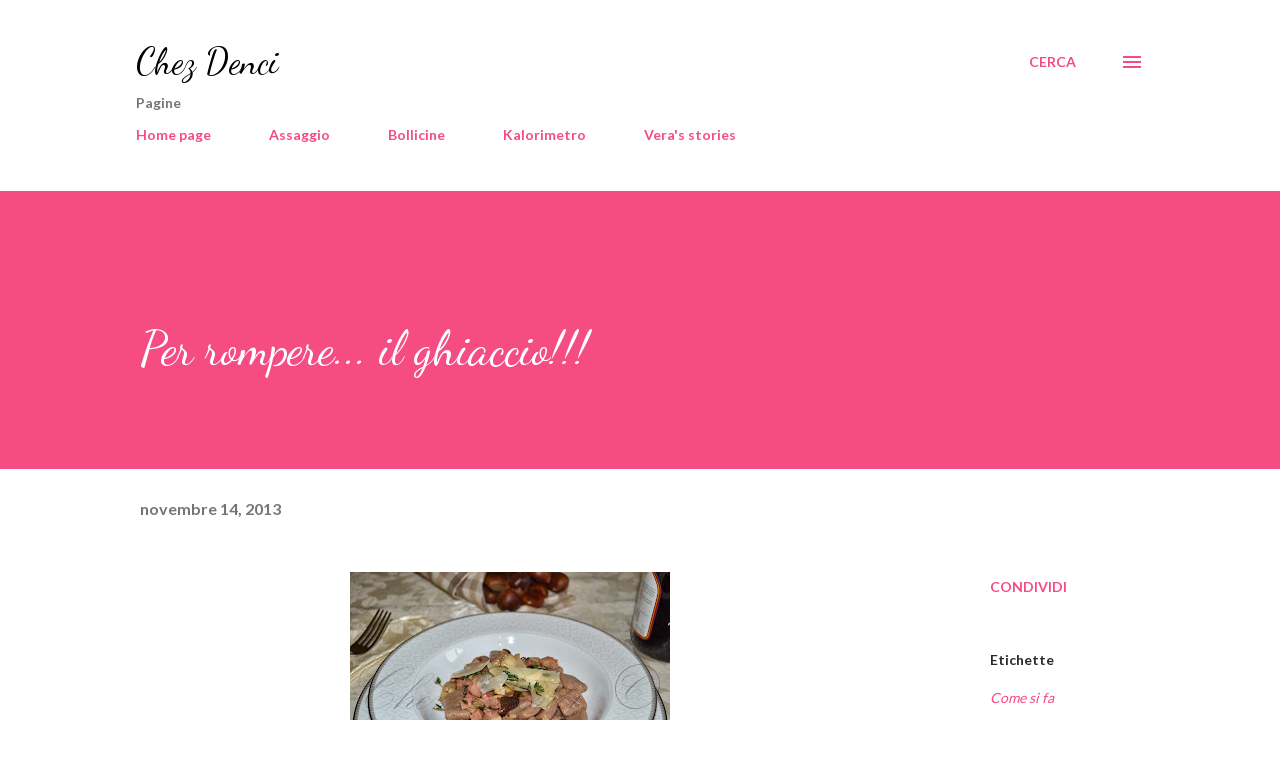

--- FILE ---
content_type: text/html; charset=UTF-8
request_url: https://chezdenci.blogspot.com/2013/11/per-rompere-il-ghiaccio.html
body_size: 40712
content:
<!DOCTYPE html>
<html dir='ltr' lang='it'>
<head>
<meta content='width=device-width, initial-scale=1' name='viewport'/>
<title>Per rompere... il ghiaccio!!!</title>
<meta content='text/html; charset=UTF-8' http-equiv='Content-Type'/>
<!-- Chrome, Firefox OS and Opera -->
<meta content='#ffffff' name='theme-color'/>
<!-- Windows Phone -->
<meta content='#ffffff' name='msapplication-navbutton-color'/>
<meta content='blogger' name='generator'/>
<link href='https://chezdenci.blogspot.com/favicon.ico' rel='icon' type='image/x-icon'/>
<link href='https://chezdenci.blogspot.com/2013/11/per-rompere-il-ghiaccio.html' rel='canonical'/>
<link rel="alternate" type="application/atom+xml" title="Chez Denci - Atom" href="https://chezdenci.blogspot.com/feeds/posts/default" />
<link rel="alternate" type="application/rss+xml" title="Chez Denci - RSS" href="https://chezdenci.blogspot.com/feeds/posts/default?alt=rss" />
<link rel="service.post" type="application/atom+xml" title="Chez Denci - Atom" href="https://www.blogger.com/feeds/3579074579343751195/posts/default" />

<link rel="alternate" type="application/atom+xml" title="Chez Denci - Atom" href="https://chezdenci.blogspot.com/feeds/4860777797788550216/comments/default" />
<!--Can't find substitution for tag [blog.ieCssRetrofitLinks]-->
<link href='https://blogger.googleusercontent.com/img/b/R29vZ2xl/AVvXsEgZfqYJkuYtSk9VFchnlBtxQjJlocxk5rh7yAdML54__900pUnIfqjLGR9YTjLdEBc8R8_MxdYMQ37xNisakFFU6oNm71yE1Y0kmX3fTycb5M1kP-mE-3ZgvsnnFzPNvSUYJsox5ZYpGzg_/s320/Gnocchi+di+castagne.jpg' rel='image_src'/>
<meta content='https://chezdenci.blogspot.com/2013/11/per-rompere-il-ghiaccio.html' property='og:url'/>
<meta content='Per rompere... il ghiaccio!!!' property='og:title'/>
<meta content='Blog di cucina semplice ma originale e fantasiosa adatta a tutti: gluten free; light; bambini; natale; vacanze; halloween; ricette tradizionali.' property='og:description'/>
<meta content='https://blogger.googleusercontent.com/img/b/R29vZ2xl/AVvXsEgZfqYJkuYtSk9VFchnlBtxQjJlocxk5rh7yAdML54__900pUnIfqjLGR9YTjLdEBc8R8_MxdYMQ37xNisakFFU6oNm71yE1Y0kmX3fTycb5M1kP-mE-3ZgvsnnFzPNvSUYJsox5ZYpGzg_/w1200-h630-p-k-no-nu/Gnocchi+di+castagne.jpg' property='og:image'/>
<style type='text/css'>@font-face{font-family:'Dancing Script';font-style:normal;font-weight:400;font-display:swap;src:url(//fonts.gstatic.com/s/dancingscript/v29/If2cXTr6YS-zF4S-kcSWSVi_sxjsohD9F50Ruu7BMSo3Rep8hNX6plRPjLo.woff2)format('woff2');unicode-range:U+0102-0103,U+0110-0111,U+0128-0129,U+0168-0169,U+01A0-01A1,U+01AF-01B0,U+0300-0301,U+0303-0304,U+0308-0309,U+0323,U+0329,U+1EA0-1EF9,U+20AB;}@font-face{font-family:'Dancing Script';font-style:normal;font-weight:400;font-display:swap;src:url(//fonts.gstatic.com/s/dancingscript/v29/If2cXTr6YS-zF4S-kcSWSVi_sxjsohD9F50Ruu7BMSo3ROp8hNX6plRPjLo.woff2)format('woff2');unicode-range:U+0100-02BA,U+02BD-02C5,U+02C7-02CC,U+02CE-02D7,U+02DD-02FF,U+0304,U+0308,U+0329,U+1D00-1DBF,U+1E00-1E9F,U+1EF2-1EFF,U+2020,U+20A0-20AB,U+20AD-20C0,U+2113,U+2C60-2C7F,U+A720-A7FF;}@font-face{font-family:'Dancing Script';font-style:normal;font-weight:400;font-display:swap;src:url(//fonts.gstatic.com/s/dancingscript/v29/If2cXTr6YS-zF4S-kcSWSVi_sxjsohD9F50Ruu7BMSo3Sup8hNX6plRP.woff2)format('woff2');unicode-range:U+0000-00FF,U+0131,U+0152-0153,U+02BB-02BC,U+02C6,U+02DA,U+02DC,U+0304,U+0308,U+0329,U+2000-206F,U+20AC,U+2122,U+2191,U+2193,U+2212,U+2215,U+FEFF,U+FFFD;}@font-face{font-family:'EB Garamond';font-style:italic;font-weight:600;font-display:swap;src:url(//fonts.gstatic.com/s/ebgaramond/v32/SlGFmQSNjdsmc35JDF1K5GRwUjcdlttVFm-rI7diR79wU6i1hGFJRvzr2Q.woff2)format('woff2');unicode-range:U+0460-052F,U+1C80-1C8A,U+20B4,U+2DE0-2DFF,U+A640-A69F,U+FE2E-FE2F;}@font-face{font-family:'EB Garamond';font-style:italic;font-weight:600;font-display:swap;src:url(//fonts.gstatic.com/s/ebgaramond/v32/SlGFmQSNjdsmc35JDF1K5GRwUjcdlttVFm-rI7diR795U6i1hGFJRvzr2Q.woff2)format('woff2');unicode-range:U+0301,U+0400-045F,U+0490-0491,U+04B0-04B1,U+2116;}@font-face{font-family:'EB Garamond';font-style:italic;font-weight:600;font-display:swap;src:url(//fonts.gstatic.com/s/ebgaramond/v32/SlGFmQSNjdsmc35JDF1K5GRwUjcdlttVFm-rI7diR79xU6i1hGFJRvzr2Q.woff2)format('woff2');unicode-range:U+1F00-1FFF;}@font-face{font-family:'EB Garamond';font-style:italic;font-weight:600;font-display:swap;src:url(//fonts.gstatic.com/s/ebgaramond/v32/SlGFmQSNjdsmc35JDF1K5GRwUjcdlttVFm-rI7diR79-U6i1hGFJRvzr2Q.woff2)format('woff2');unicode-range:U+0370-0377,U+037A-037F,U+0384-038A,U+038C,U+038E-03A1,U+03A3-03FF;}@font-face{font-family:'EB Garamond';font-style:italic;font-weight:600;font-display:swap;src:url(//fonts.gstatic.com/s/ebgaramond/v32/SlGFmQSNjdsmc35JDF1K5GRwUjcdlttVFm-rI7diR79yU6i1hGFJRvzr2Q.woff2)format('woff2');unicode-range:U+0102-0103,U+0110-0111,U+0128-0129,U+0168-0169,U+01A0-01A1,U+01AF-01B0,U+0300-0301,U+0303-0304,U+0308-0309,U+0323,U+0329,U+1EA0-1EF9,U+20AB;}@font-face{font-family:'EB Garamond';font-style:italic;font-weight:600;font-display:swap;src:url(//fonts.gstatic.com/s/ebgaramond/v32/SlGFmQSNjdsmc35JDF1K5GRwUjcdlttVFm-rI7diR79zU6i1hGFJRvzr2Q.woff2)format('woff2');unicode-range:U+0100-02BA,U+02BD-02C5,U+02C7-02CC,U+02CE-02D7,U+02DD-02FF,U+0304,U+0308,U+0329,U+1D00-1DBF,U+1E00-1E9F,U+1EF2-1EFF,U+2020,U+20A0-20AB,U+20AD-20C0,U+2113,U+2C60-2C7F,U+A720-A7FF;}@font-face{font-family:'EB Garamond';font-style:italic;font-weight:600;font-display:swap;src:url(//fonts.gstatic.com/s/ebgaramond/v32/SlGFmQSNjdsmc35JDF1K5GRwUjcdlttVFm-rI7diR799U6i1hGFJRvw.woff2)format('woff2');unicode-range:U+0000-00FF,U+0131,U+0152-0153,U+02BB-02BC,U+02C6,U+02DA,U+02DC,U+0304,U+0308,U+0329,U+2000-206F,U+20AC,U+2122,U+2191,U+2193,U+2212,U+2215,U+FEFF,U+FFFD;}@font-face{font-family:'Lato';font-style:normal;font-weight:400;font-display:swap;src:url(//fonts.gstatic.com/s/lato/v25/S6uyw4BMUTPHjxAwXiWtFCfQ7A.woff2)format('woff2');unicode-range:U+0100-02BA,U+02BD-02C5,U+02C7-02CC,U+02CE-02D7,U+02DD-02FF,U+0304,U+0308,U+0329,U+1D00-1DBF,U+1E00-1E9F,U+1EF2-1EFF,U+2020,U+20A0-20AB,U+20AD-20C0,U+2113,U+2C60-2C7F,U+A720-A7FF;}@font-face{font-family:'Lato';font-style:normal;font-weight:400;font-display:swap;src:url(//fonts.gstatic.com/s/lato/v25/S6uyw4BMUTPHjx4wXiWtFCc.woff2)format('woff2');unicode-range:U+0000-00FF,U+0131,U+0152-0153,U+02BB-02BC,U+02C6,U+02DA,U+02DC,U+0304,U+0308,U+0329,U+2000-206F,U+20AC,U+2122,U+2191,U+2193,U+2212,U+2215,U+FEFF,U+FFFD;}@font-face{font-family:'Lato';font-style:normal;font-weight:700;font-display:swap;src:url(//fonts.gstatic.com/s/lato/v25/S6u9w4BMUTPHh6UVSwaPGQ3q5d0N7w.woff2)format('woff2');unicode-range:U+0100-02BA,U+02BD-02C5,U+02C7-02CC,U+02CE-02D7,U+02DD-02FF,U+0304,U+0308,U+0329,U+1D00-1DBF,U+1E00-1E9F,U+1EF2-1EFF,U+2020,U+20A0-20AB,U+20AD-20C0,U+2113,U+2C60-2C7F,U+A720-A7FF;}@font-face{font-family:'Lato';font-style:normal;font-weight:700;font-display:swap;src:url(//fonts.gstatic.com/s/lato/v25/S6u9w4BMUTPHh6UVSwiPGQ3q5d0.woff2)format('woff2');unicode-range:U+0000-00FF,U+0131,U+0152-0153,U+02BB-02BC,U+02C6,U+02DA,U+02DC,U+0304,U+0308,U+0329,U+2000-206F,U+20AC,U+2122,U+2191,U+2193,U+2212,U+2215,U+FEFF,U+FFFD;}@font-face{font-family:'Open Sans';font-style:normal;font-weight:600;font-stretch:100%;font-display:swap;src:url(//fonts.gstatic.com/s/opensans/v44/memSYaGs126MiZpBA-UvWbX2vVnXBbObj2OVZyOOSr4dVJWUgsgH1x4taVIUwaEQbjB_mQ.woff2)format('woff2');unicode-range:U+0460-052F,U+1C80-1C8A,U+20B4,U+2DE0-2DFF,U+A640-A69F,U+FE2E-FE2F;}@font-face{font-family:'Open Sans';font-style:normal;font-weight:600;font-stretch:100%;font-display:swap;src:url(//fonts.gstatic.com/s/opensans/v44/memSYaGs126MiZpBA-UvWbX2vVnXBbObj2OVZyOOSr4dVJWUgsgH1x4kaVIUwaEQbjB_mQ.woff2)format('woff2');unicode-range:U+0301,U+0400-045F,U+0490-0491,U+04B0-04B1,U+2116;}@font-face{font-family:'Open Sans';font-style:normal;font-weight:600;font-stretch:100%;font-display:swap;src:url(//fonts.gstatic.com/s/opensans/v44/memSYaGs126MiZpBA-UvWbX2vVnXBbObj2OVZyOOSr4dVJWUgsgH1x4saVIUwaEQbjB_mQ.woff2)format('woff2');unicode-range:U+1F00-1FFF;}@font-face{font-family:'Open Sans';font-style:normal;font-weight:600;font-stretch:100%;font-display:swap;src:url(//fonts.gstatic.com/s/opensans/v44/memSYaGs126MiZpBA-UvWbX2vVnXBbObj2OVZyOOSr4dVJWUgsgH1x4jaVIUwaEQbjB_mQ.woff2)format('woff2');unicode-range:U+0370-0377,U+037A-037F,U+0384-038A,U+038C,U+038E-03A1,U+03A3-03FF;}@font-face{font-family:'Open Sans';font-style:normal;font-weight:600;font-stretch:100%;font-display:swap;src:url(//fonts.gstatic.com/s/opensans/v44/memSYaGs126MiZpBA-UvWbX2vVnXBbObj2OVZyOOSr4dVJWUgsgH1x4iaVIUwaEQbjB_mQ.woff2)format('woff2');unicode-range:U+0307-0308,U+0590-05FF,U+200C-2010,U+20AA,U+25CC,U+FB1D-FB4F;}@font-face{font-family:'Open Sans';font-style:normal;font-weight:600;font-stretch:100%;font-display:swap;src:url(//fonts.gstatic.com/s/opensans/v44/memSYaGs126MiZpBA-UvWbX2vVnXBbObj2OVZyOOSr4dVJWUgsgH1x5caVIUwaEQbjB_mQ.woff2)format('woff2');unicode-range:U+0302-0303,U+0305,U+0307-0308,U+0310,U+0312,U+0315,U+031A,U+0326-0327,U+032C,U+032F-0330,U+0332-0333,U+0338,U+033A,U+0346,U+034D,U+0391-03A1,U+03A3-03A9,U+03B1-03C9,U+03D1,U+03D5-03D6,U+03F0-03F1,U+03F4-03F5,U+2016-2017,U+2034-2038,U+203C,U+2040,U+2043,U+2047,U+2050,U+2057,U+205F,U+2070-2071,U+2074-208E,U+2090-209C,U+20D0-20DC,U+20E1,U+20E5-20EF,U+2100-2112,U+2114-2115,U+2117-2121,U+2123-214F,U+2190,U+2192,U+2194-21AE,U+21B0-21E5,U+21F1-21F2,U+21F4-2211,U+2213-2214,U+2216-22FF,U+2308-230B,U+2310,U+2319,U+231C-2321,U+2336-237A,U+237C,U+2395,U+239B-23B7,U+23D0,U+23DC-23E1,U+2474-2475,U+25AF,U+25B3,U+25B7,U+25BD,U+25C1,U+25CA,U+25CC,U+25FB,U+266D-266F,U+27C0-27FF,U+2900-2AFF,U+2B0E-2B11,U+2B30-2B4C,U+2BFE,U+3030,U+FF5B,U+FF5D,U+1D400-1D7FF,U+1EE00-1EEFF;}@font-face{font-family:'Open Sans';font-style:normal;font-weight:600;font-stretch:100%;font-display:swap;src:url(//fonts.gstatic.com/s/opensans/v44/memSYaGs126MiZpBA-UvWbX2vVnXBbObj2OVZyOOSr4dVJWUgsgH1x5OaVIUwaEQbjB_mQ.woff2)format('woff2');unicode-range:U+0001-000C,U+000E-001F,U+007F-009F,U+20DD-20E0,U+20E2-20E4,U+2150-218F,U+2190,U+2192,U+2194-2199,U+21AF,U+21E6-21F0,U+21F3,U+2218-2219,U+2299,U+22C4-22C6,U+2300-243F,U+2440-244A,U+2460-24FF,U+25A0-27BF,U+2800-28FF,U+2921-2922,U+2981,U+29BF,U+29EB,U+2B00-2BFF,U+4DC0-4DFF,U+FFF9-FFFB,U+10140-1018E,U+10190-1019C,U+101A0,U+101D0-101FD,U+102E0-102FB,U+10E60-10E7E,U+1D2C0-1D2D3,U+1D2E0-1D37F,U+1F000-1F0FF,U+1F100-1F1AD,U+1F1E6-1F1FF,U+1F30D-1F30F,U+1F315,U+1F31C,U+1F31E,U+1F320-1F32C,U+1F336,U+1F378,U+1F37D,U+1F382,U+1F393-1F39F,U+1F3A7-1F3A8,U+1F3AC-1F3AF,U+1F3C2,U+1F3C4-1F3C6,U+1F3CA-1F3CE,U+1F3D4-1F3E0,U+1F3ED,U+1F3F1-1F3F3,U+1F3F5-1F3F7,U+1F408,U+1F415,U+1F41F,U+1F426,U+1F43F,U+1F441-1F442,U+1F444,U+1F446-1F449,U+1F44C-1F44E,U+1F453,U+1F46A,U+1F47D,U+1F4A3,U+1F4B0,U+1F4B3,U+1F4B9,U+1F4BB,U+1F4BF,U+1F4C8-1F4CB,U+1F4D6,U+1F4DA,U+1F4DF,U+1F4E3-1F4E6,U+1F4EA-1F4ED,U+1F4F7,U+1F4F9-1F4FB,U+1F4FD-1F4FE,U+1F503,U+1F507-1F50B,U+1F50D,U+1F512-1F513,U+1F53E-1F54A,U+1F54F-1F5FA,U+1F610,U+1F650-1F67F,U+1F687,U+1F68D,U+1F691,U+1F694,U+1F698,U+1F6AD,U+1F6B2,U+1F6B9-1F6BA,U+1F6BC,U+1F6C6-1F6CF,U+1F6D3-1F6D7,U+1F6E0-1F6EA,U+1F6F0-1F6F3,U+1F6F7-1F6FC,U+1F700-1F7FF,U+1F800-1F80B,U+1F810-1F847,U+1F850-1F859,U+1F860-1F887,U+1F890-1F8AD,U+1F8B0-1F8BB,U+1F8C0-1F8C1,U+1F900-1F90B,U+1F93B,U+1F946,U+1F984,U+1F996,U+1F9E9,U+1FA00-1FA6F,U+1FA70-1FA7C,U+1FA80-1FA89,U+1FA8F-1FAC6,U+1FACE-1FADC,U+1FADF-1FAE9,U+1FAF0-1FAF8,U+1FB00-1FBFF;}@font-face{font-family:'Open Sans';font-style:normal;font-weight:600;font-stretch:100%;font-display:swap;src:url(//fonts.gstatic.com/s/opensans/v44/memSYaGs126MiZpBA-UvWbX2vVnXBbObj2OVZyOOSr4dVJWUgsgH1x4vaVIUwaEQbjB_mQ.woff2)format('woff2');unicode-range:U+0102-0103,U+0110-0111,U+0128-0129,U+0168-0169,U+01A0-01A1,U+01AF-01B0,U+0300-0301,U+0303-0304,U+0308-0309,U+0323,U+0329,U+1EA0-1EF9,U+20AB;}@font-face{font-family:'Open Sans';font-style:normal;font-weight:600;font-stretch:100%;font-display:swap;src:url(//fonts.gstatic.com/s/opensans/v44/memSYaGs126MiZpBA-UvWbX2vVnXBbObj2OVZyOOSr4dVJWUgsgH1x4uaVIUwaEQbjB_mQ.woff2)format('woff2');unicode-range:U+0100-02BA,U+02BD-02C5,U+02C7-02CC,U+02CE-02D7,U+02DD-02FF,U+0304,U+0308,U+0329,U+1D00-1DBF,U+1E00-1E9F,U+1EF2-1EFF,U+2020,U+20A0-20AB,U+20AD-20C0,U+2113,U+2C60-2C7F,U+A720-A7FF;}@font-face{font-family:'Open Sans';font-style:normal;font-weight:600;font-stretch:100%;font-display:swap;src:url(//fonts.gstatic.com/s/opensans/v44/memSYaGs126MiZpBA-UvWbX2vVnXBbObj2OVZyOOSr4dVJWUgsgH1x4gaVIUwaEQbjA.woff2)format('woff2');unicode-range:U+0000-00FF,U+0131,U+0152-0153,U+02BB-02BC,U+02C6,U+02DA,U+02DC,U+0304,U+0308,U+0329,U+2000-206F,U+20AC,U+2122,U+2191,U+2193,U+2212,U+2215,U+FEFF,U+FFFD;}</style>
<style id='page-skin-1' type='text/css'><!--
/*! normalize.css v3.0.1 | MIT License | git.io/normalize */html{font-family:sans-serif;-ms-text-size-adjust:100%;-webkit-text-size-adjust:100%}body{margin:0}article,aside,details,figcaption,figure,footer,header,hgroup,main,nav,section,summary{display:block}audio,canvas,progress,video{display:inline-block;vertical-align:baseline}audio:not([controls]){display:none;height:0}[hidden],template{display:none}a{background:transparent}a:active,a:hover{outline:0}abbr[title]{border-bottom:1px dotted}b,strong{font-weight:bold}dfn{font-style:italic}h1{font-size:2em;margin:.67em 0}mark{background:#ff0;color:#000}small{font-size:80%}sub,sup{font-size:75%;line-height:0;position:relative;vertical-align:baseline}sup{top:-0.5em}sub{bottom:-0.25em}img{border:0}svg:not(:root){overflow:hidden}figure{margin:1em 40px}hr{-moz-box-sizing:content-box;box-sizing:content-box;height:0}pre{overflow:auto}code,kbd,pre,samp{font-family:monospace,monospace;font-size:1em}button,input,optgroup,select,textarea{color:inherit;font:inherit;margin:0}button{overflow:visible}button,select{text-transform:none}button,html input[type="button"],input[type="reset"],input[type="submit"]{-webkit-appearance:button;cursor:pointer}button[disabled],html input[disabled]{cursor:default}button::-moz-focus-inner,input::-moz-focus-inner{border:0;padding:0}input{line-height:normal}input[type="checkbox"],input[type="radio"]{box-sizing:border-box;padding:0}input[type="number"]::-webkit-inner-spin-button,input[type="number"]::-webkit-outer-spin-button{height:auto}input[type="search"]{-webkit-appearance:textfield;-moz-box-sizing:content-box;-webkit-box-sizing:content-box;box-sizing:content-box}input[type="search"]::-webkit-search-cancel-button,input[type="search"]::-webkit-search-decoration{-webkit-appearance:none}fieldset{border:1px solid #c0c0c0;margin:0 2px;padding:.35em .625em .75em}legend{border:0;padding:0}textarea{overflow:auto}optgroup{font-weight:bold}table{border-collapse:collapse;border-spacing:0}td,th{padding:0}
body{
overflow-wrap:break-word;
word-break:break-word;
word-wrap:break-word
}
.hidden{
display:none
}
.invisible{
visibility:hidden
}
.container::after,.float-container::after{
clear:both;
content:"";
display:table
}
.clearboth{
clear:both
}
#comments .comment .comment-actions,.subscribe-popup .FollowByEmail .follow-by-email-submit,.widget.Profile .profile-link{
background:0 0;
border:0;
box-shadow:none;
color:#f44c83;
cursor:pointer;
font-size:14px;
font-weight:700;
outline:0;
text-decoration:none;
text-transform:uppercase;
width:auto
}
.dim-overlay{
background-color:rgba(0,0,0,.54);
height:100vh;
left:0;
position:fixed;
top:0;
width:100%
}
#sharing-dim-overlay{
background-color:transparent
}
input::-ms-clear{
display:none
}
.blogger-logo,.svg-icon-24.blogger-logo{
fill:#ff9800;
opacity:1
}
.loading-spinner-large{
-webkit-animation:mspin-rotate 1.568s infinite linear;
animation:mspin-rotate 1.568s infinite linear;
height:48px;
overflow:hidden;
position:absolute;
width:48px;
z-index:200
}
.loading-spinner-large>div{
-webkit-animation:mspin-revrot 5332ms infinite steps(4);
animation:mspin-revrot 5332ms infinite steps(4)
}
.loading-spinner-large>div>div{
-webkit-animation:mspin-singlecolor-large-film 1333ms infinite steps(81);
animation:mspin-singlecolor-large-film 1333ms infinite steps(81);
background-size:100%;
height:48px;
width:3888px
}
.mspin-black-large>div>div,.mspin-grey_54-large>div>div{
background-image:url(https://www.blogblog.com/indie/mspin_black_large.svg)
}
.mspin-white-large>div>div{
background-image:url(https://www.blogblog.com/indie/mspin_white_large.svg)
}
.mspin-grey_54-large{
opacity:.54
}
@-webkit-keyframes mspin-singlecolor-large-film{
from{
-webkit-transform:translateX(0);
transform:translateX(0)
}
to{
-webkit-transform:translateX(-3888px);
transform:translateX(-3888px)
}
}
@keyframes mspin-singlecolor-large-film{
from{
-webkit-transform:translateX(0);
transform:translateX(0)
}
to{
-webkit-transform:translateX(-3888px);
transform:translateX(-3888px)
}
}
@-webkit-keyframes mspin-rotate{
from{
-webkit-transform:rotate(0);
transform:rotate(0)
}
to{
-webkit-transform:rotate(360deg);
transform:rotate(360deg)
}
}
@keyframes mspin-rotate{
from{
-webkit-transform:rotate(0);
transform:rotate(0)
}
to{
-webkit-transform:rotate(360deg);
transform:rotate(360deg)
}
}
@-webkit-keyframes mspin-revrot{
from{
-webkit-transform:rotate(0);
transform:rotate(0)
}
to{
-webkit-transform:rotate(-360deg);
transform:rotate(-360deg)
}
}
@keyframes mspin-revrot{
from{
-webkit-transform:rotate(0);
transform:rotate(0)
}
to{
-webkit-transform:rotate(-360deg);
transform:rotate(-360deg)
}
}
.skip-navigation{
background-color:#fff;
box-sizing:border-box;
color:#000;
display:block;
height:0;
left:0;
line-height:50px;
overflow:hidden;
padding-top:0;
position:fixed;
text-align:center;
top:0;
-webkit-transition:box-shadow .3s,height .3s,padding-top .3s;
transition:box-shadow .3s,height .3s,padding-top .3s;
width:100%;
z-index:900
}
.skip-navigation:focus{
box-shadow:0 4px 5px 0 rgba(0,0,0,.14),0 1px 10px 0 rgba(0,0,0,.12),0 2px 4px -1px rgba(0,0,0,.2);
height:50px
}
#main{
outline:0
}
.main-heading{
position:absolute;
clip:rect(1px,1px,1px,1px);
padding:0;
border:0;
height:1px;
width:1px;
overflow:hidden
}
.Attribution{
margin-top:1em;
text-align:center
}
.Attribution .blogger img,.Attribution .blogger svg{
vertical-align:bottom
}
.Attribution .blogger img{
margin-right:.5em
}
.Attribution div{
line-height:24px;
margin-top:.5em
}
.Attribution .copyright,.Attribution .image-attribution{
font-size:.7em;
margin-top:1.5em
}
.BLOG_mobile_video_class{
display:none
}
.bg-photo{
background-attachment:scroll!important
}
body .CSS_LIGHTBOX{
z-index:900
}
.extendable .show-less,.extendable .show-more{
border-color:#f44c83;
color:#f44c83;
margin-top:8px
}
.extendable .show-less.hidden,.extendable .show-more.hidden{
display:none
}
.inline-ad{
display:none;
max-width:100%;
overflow:hidden
}
.adsbygoogle{
display:block
}
#cookieChoiceInfo{
bottom:0;
top:auto
}
iframe.b-hbp-video{
border:0
}
.post-body img{
max-width:100%
}
.post-body iframe{
max-width:100%
}
.post-body a[imageanchor="1"]{
display:inline-block
}
.byline{
margin-right:1em
}
.byline:last-child{
margin-right:0
}
.link-copied-dialog{
max-width:520px;
outline:0
}
.link-copied-dialog .modal-dialog-buttons{
margin-top:8px
}
.link-copied-dialog .goog-buttonset-default{
background:0 0;
border:0
}
.link-copied-dialog .goog-buttonset-default:focus{
outline:0
}
.paging-control-container{
margin-bottom:16px
}
.paging-control-container .paging-control{
display:inline-block
}
.paging-control-container .comment-range-text::after,.paging-control-container .paging-control{
color:#f44c83
}
.paging-control-container .comment-range-text,.paging-control-container .paging-control{
margin-right:8px
}
.paging-control-container .comment-range-text::after,.paging-control-container .paging-control::after{
content:"\b7";
cursor:default;
padding-left:8px;
pointer-events:none
}
.paging-control-container .comment-range-text:last-child::after,.paging-control-container .paging-control:last-child::after{
content:none
}
.byline.reactions iframe{
height:20px
}
.b-notification{
color:#000;
background-color:#fff;
border-bottom:solid 1px #000;
box-sizing:border-box;
padding:16px 32px;
text-align:center
}
.b-notification.visible{
-webkit-transition:margin-top .3s cubic-bezier(.4,0,.2,1);
transition:margin-top .3s cubic-bezier(.4,0,.2,1)
}
.b-notification.invisible{
position:absolute
}
.b-notification-close{
position:absolute;
right:8px;
top:8px
}
.no-posts-message{
line-height:40px;
text-align:center
}
@media screen and (max-width:968px){
body.item-view .post-body a[imageanchor="1"][style*="float: left;"],body.item-view .post-body a[imageanchor="1"][style*="float: right;"]{
float:none!important;
clear:none!important
}
body.item-view .post-body a[imageanchor="1"] img{
display:block;
height:auto;
margin:0 auto
}
body.item-view .post-body>.separator:first-child>a[imageanchor="1"]:first-child{
margin-top:20px
}
.post-body a[imageanchor]{
display:block
}
body.item-view .post-body a[imageanchor="1"]{
margin-left:0!important;
margin-right:0!important
}
body.item-view .post-body a[imageanchor="1"]+a[imageanchor="1"]{
margin-top:16px
}
}
.item-control{
display:none
}
#comments{
border-top:1px dashed rgba(0,0,0,.54);
margin-top:20px;
padding:20px
}
#comments .comment-thread ol{
margin:0;
padding-left:0;
padding-left:0
}
#comments .comment .comment-replybox-single,#comments .comment-thread .comment-replies{
margin-left:60px
}
#comments .comment-thread .thread-count{
display:none
}
#comments .comment{
list-style-type:none;
padding:0 0 30px;
position:relative
}
#comments .comment .comment{
padding-bottom:8px
}
.comment .avatar-image-container{
position:absolute
}
.comment .avatar-image-container img{
border-radius:50%
}
.avatar-image-container svg,.comment .avatar-image-container .avatar-icon{
border-radius:50%;
border:solid 1px #f44c83;
box-sizing:border-box;
fill:#f44c83;
height:35px;
margin:0;
padding:7px;
width:35px
}
.comment .comment-block{
margin-top:10px;
margin-left:60px;
padding-bottom:0
}
#comments .comment-author-header-wrapper{
margin-left:40px
}
#comments .comment .thread-expanded .comment-block{
padding-bottom:20px
}
#comments .comment .comment-header .user,#comments .comment .comment-header .user a{
color:#292929;
font-style:normal;
font-weight:700
}
#comments .comment .comment-actions{
bottom:0;
margin-bottom:15px;
position:absolute
}
#comments .comment .comment-actions>*{
margin-right:8px
}
#comments .comment .comment-header .datetime{
bottom:0;
color:rgba(0,0,0,0.54);
display:inline-block;
font-size:13px;
font-style:italic;
margin-left:8px
}
#comments .comment .comment-footer .comment-timestamp a,#comments .comment .comment-header .datetime a{
color:rgba(0,0,0,0.54)
}
#comments .comment .comment-content,.comment .comment-body{
margin-top:12px;
word-break:break-word
}
.comment-body{
margin-bottom:12px
}
#comments.embed[data-num-comments="0"]{
border:0;
margin-top:0;
padding-top:0
}
#comments.embed[data-num-comments="0"] #comment-post-message,#comments.embed[data-num-comments="0"] div.comment-form>p,#comments.embed[data-num-comments="0"] p.comment-footer{
display:none
}
#comment-editor-src{
display:none
}
.comments .comments-content .loadmore.loaded{
max-height:0;
opacity:0;
overflow:hidden
}
.extendable .remaining-items{
height:0;
overflow:hidden;
-webkit-transition:height .3s cubic-bezier(.4,0,.2,1);
transition:height .3s cubic-bezier(.4,0,.2,1)
}
.extendable .remaining-items.expanded{
height:auto
}
.svg-icon-24,.svg-icon-24-button{
cursor:pointer;
height:24px;
width:24px;
min-width:24px
}
.touch-icon{
margin:-12px;
padding:12px
}
.touch-icon:active,.touch-icon:focus{
background-color:rgba(153,153,153,.4);
border-radius:50%
}
svg:not(:root).touch-icon{
overflow:visible
}
html[dir=rtl] .rtl-reversible-icon{
-webkit-transform:scaleX(-1);
-ms-transform:scaleX(-1);
transform:scaleX(-1)
}
.svg-icon-24-button,.touch-icon-button{
background:0 0;
border:0;
margin:0;
outline:0;
padding:0
}
.touch-icon-button .touch-icon:active,.touch-icon-button .touch-icon:focus{
background-color:transparent
}
.touch-icon-button:active .touch-icon,.touch-icon-button:focus .touch-icon{
background-color:rgba(153,153,153,.4);
border-radius:50%
}
.Profile .default-avatar-wrapper .avatar-icon{
border-radius:50%;
border:solid 1px #000000;
box-sizing:border-box;
fill:#000000;
margin:0
}
.Profile .individual .default-avatar-wrapper .avatar-icon{
padding:25px
}
.Profile .individual .avatar-icon,.Profile .individual .profile-img{
height:120px;
width:120px
}
.Profile .team .default-avatar-wrapper .avatar-icon{
padding:8px
}
.Profile .team .avatar-icon,.Profile .team .default-avatar-wrapper,.Profile .team .profile-img{
height:40px;
width:40px
}
.snippet-container{
margin:0;
position:relative;
overflow:hidden
}
.snippet-fade{
bottom:0;
box-sizing:border-box;
position:absolute;
width:96px
}
.snippet-fade{
right:0
}
.snippet-fade:after{
content:"\2026"
}
.snippet-fade:after{
float:right
}
.post-bottom{
-webkit-box-align:center;
-webkit-align-items:center;
-ms-flex-align:center;
align-items:center;
display:-webkit-box;
display:-webkit-flex;
display:-ms-flexbox;
display:flex;
-webkit-flex-wrap:wrap;
-ms-flex-wrap:wrap;
flex-wrap:wrap
}
.post-footer{
-webkit-box-flex:1;
-webkit-flex:1 1 auto;
-ms-flex:1 1 auto;
flex:1 1 auto;
-webkit-flex-wrap:wrap;
-ms-flex-wrap:wrap;
flex-wrap:wrap;
-webkit-box-ordinal-group:2;
-webkit-order:1;
-ms-flex-order:1;
order:1
}
.post-footer>*{
-webkit-box-flex:0;
-webkit-flex:0 1 auto;
-ms-flex:0 1 auto;
flex:0 1 auto
}
.post-footer .byline:last-child{
margin-right:1em
}
.jump-link{
-webkit-box-flex:0;
-webkit-flex:0 0 auto;
-ms-flex:0 0 auto;
flex:0 0 auto;
-webkit-box-ordinal-group:3;
-webkit-order:2;
-ms-flex-order:2;
order:2
}
.centered-top-container.sticky{
left:0;
position:fixed;
right:0;
top:0;
width:auto;
z-index:8;
-webkit-transition-property:opacity,-webkit-transform;
transition-property:opacity,-webkit-transform;
transition-property:transform,opacity;
transition-property:transform,opacity,-webkit-transform;
-webkit-transition-duration:.2s;
transition-duration:.2s;
-webkit-transition-timing-function:cubic-bezier(.4,0,.2,1);
transition-timing-function:cubic-bezier(.4,0,.2,1)
}
.centered-top-placeholder{
display:none
}
.collapsed-header .centered-top-placeholder{
display:block
}
.centered-top-container .Header .replaced h1,.centered-top-placeholder .Header .replaced h1{
display:none
}
.centered-top-container.sticky .Header .replaced h1{
display:block
}
.centered-top-container.sticky .Header .header-widget{
background:0 0
}
.centered-top-container.sticky .Header .header-image-wrapper{
display:none
}
.centered-top-container img,.centered-top-placeholder img{
max-width:100%
}
.collapsible{
-webkit-transition:height .3s cubic-bezier(.4,0,.2,1);
transition:height .3s cubic-bezier(.4,0,.2,1)
}
.collapsible,.collapsible>summary{
display:block;
overflow:hidden
}
.collapsible>:not(summary){
display:none
}
.collapsible[open]>:not(summary){
display:block
}
.collapsible:focus,.collapsible>summary:focus{
outline:0
}
.collapsible>summary{
cursor:pointer;
display:block;
padding:0
}
.collapsible:focus>summary,.collapsible>summary:focus{
background-color:transparent
}
.collapsible>summary::-webkit-details-marker{
display:none
}
.collapsible-title{
-webkit-box-align:center;
-webkit-align-items:center;
-ms-flex-align:center;
align-items:center;
display:-webkit-box;
display:-webkit-flex;
display:-ms-flexbox;
display:flex
}
.collapsible-title .title{
-webkit-box-flex:1;
-webkit-flex:1 1 auto;
-ms-flex:1 1 auto;
flex:1 1 auto;
-webkit-box-ordinal-group:1;
-webkit-order:0;
-ms-flex-order:0;
order:0;
overflow:hidden;
text-overflow:ellipsis;
white-space:nowrap
}
.collapsible-title .chevron-down,.collapsible[open] .collapsible-title .chevron-up{
display:block
}
.collapsible-title .chevron-up,.collapsible[open] .collapsible-title .chevron-down{
display:none
}
.overflowable-container{
max-height:48px;
overflow:hidden;
position:relative
}
.overflow-button{
cursor:pointer
}
#overflowable-dim-overlay{
background:0 0
}
.overflow-popup{
box-shadow:0 2px 2px 0 rgba(0,0,0,.14),0 3px 1px -2px rgba(0,0,0,.2),0 1px 5px 0 rgba(0,0,0,.12);
background-color:#ffffff;
left:0;
max-width:calc(100% - 32px);
position:absolute;
top:0;
visibility:hidden;
z-index:101
}
.overflow-popup ul{
list-style:none
}
.overflow-popup .tabs li,.overflow-popup li{
display:block;
height:auto
}
.overflow-popup .tabs li{
padding-left:0;
padding-right:0
}
.overflow-button.hidden,.overflow-popup .tabs li.hidden,.overflow-popup li.hidden{
display:none
}
.ripple{
position:relative
}
.ripple>*{
z-index:1
}
.splash-wrapper{
bottom:0;
left:0;
overflow:hidden;
pointer-events:none;
position:absolute;
right:0;
top:0;
z-index:0
}
.splash{
background:#ccc;
border-radius:100%;
display:block;
opacity:.6;
position:absolute;
-webkit-transform:scale(0);
-ms-transform:scale(0);
transform:scale(0)
}
.splash.animate{
-webkit-animation:ripple-effect .4s linear;
animation:ripple-effect .4s linear
}
@-webkit-keyframes ripple-effect{
100%{
opacity:0;
-webkit-transform:scale(2.5);
transform:scale(2.5)
}
}
@keyframes ripple-effect{
100%{
opacity:0;
-webkit-transform:scale(2.5);
transform:scale(2.5)
}
}
.search{
display:-webkit-box;
display:-webkit-flex;
display:-ms-flexbox;
display:flex;
line-height:24px;
width:24px
}
.search.focused{
width:100%
}
.search.focused .section{
width:100%
}
.search form{
z-index:101
}
.search h3{
display:none
}
.search form{
display:-webkit-box;
display:-webkit-flex;
display:-ms-flexbox;
display:flex;
-webkit-box-flex:1;
-webkit-flex:1 0 0;
-ms-flex:1 0 0px;
flex:1 0 0;
border-bottom:solid 1px transparent;
padding-bottom:8px
}
.search form>*{
display:none
}
.search.focused form>*{
display:block
}
.search .search-input label{
display:none
}
.centered-top-placeholder.cloned .search form{
z-index:30
}
.search.focused form{
border-color:#292929;
position:relative;
width:auto
}
.collapsed-header .centered-top-container .search.focused form{
border-bottom-color:transparent
}
.search-expand{
-webkit-box-flex:0;
-webkit-flex:0 0 auto;
-ms-flex:0 0 auto;
flex:0 0 auto
}
.search-expand-text{
display:none
}
.search-close{
display:inline;
vertical-align:middle
}
.search-input{
-webkit-box-flex:1;
-webkit-flex:1 0 1px;
-ms-flex:1 0 1px;
flex:1 0 1px
}
.search-input input{
background:0 0;
border:0;
box-sizing:border-box;
color:#292929;
display:inline-block;
outline:0;
width:calc(100% - 48px)
}
.search-input input.no-cursor{
color:transparent;
text-shadow:0 0 0 #292929
}
.collapsed-header .centered-top-container .search-action,.collapsed-header .centered-top-container .search-input input{
color:#292929
}
.collapsed-header .centered-top-container .search-input input.no-cursor{
color:transparent;
text-shadow:0 0 0 #292929
}
.collapsed-header .centered-top-container .search-input input.no-cursor:focus,.search-input input.no-cursor:focus{
outline:0
}
.search-focused>*{
visibility:hidden
}
.search-focused .search,.search-focused .search-icon{
visibility:visible
}
.search.focused .search-action{
display:block
}
.search.focused .search-action:disabled{
opacity:.3
}
.sidebar-container{
background-color:#f7f7f7;
max-width:320px;
overflow-y:auto;
-webkit-transition-property:-webkit-transform;
transition-property:-webkit-transform;
transition-property:transform;
transition-property:transform,-webkit-transform;
-webkit-transition-duration:.3s;
transition-duration:.3s;
-webkit-transition-timing-function:cubic-bezier(0,0,.2,1);
transition-timing-function:cubic-bezier(0,0,.2,1);
width:320px;
z-index:101;
-webkit-overflow-scrolling:touch
}
.sidebar-container .navigation{
line-height:0;
padding:16px
}
.sidebar-container .sidebar-back{
cursor:pointer
}
.sidebar-container .widget{
background:0 0;
margin:0 16px;
padding:16px 0
}
.sidebar-container .widget .title{
color:#000000;
margin:0
}
.sidebar-container .widget ul{
list-style:none;
margin:0;
padding:0
}
.sidebar-container .widget ul ul{
margin-left:1em
}
.sidebar-container .widget li{
font-size:16px;
line-height:normal
}
.sidebar-container .widget+.widget{
border-top:1px dashed #000000
}
.BlogArchive li{
margin:16px 0
}
.BlogArchive li:last-child{
margin-bottom:0
}
.Label li a{
display:inline-block
}
.BlogArchive .post-count,.Label .label-count{
float:right;
margin-left:.25em
}
.BlogArchive .post-count::before,.Label .label-count::before{
content:"("
}
.BlogArchive .post-count::after,.Label .label-count::after{
content:")"
}
.widget.Translate .skiptranslate>div{
display:block!important
}
.widget.Profile .profile-link{
display:-webkit-box;
display:-webkit-flex;
display:-ms-flexbox;
display:flex
}
.widget.Profile .team-member .default-avatar-wrapper,.widget.Profile .team-member .profile-img{
-webkit-box-flex:0;
-webkit-flex:0 0 auto;
-ms-flex:0 0 auto;
flex:0 0 auto;
margin-right:1em
}
.widget.Profile .individual .profile-link{
-webkit-box-orient:vertical;
-webkit-box-direction:normal;
-webkit-flex-direction:column;
-ms-flex-direction:column;
flex-direction:column
}
.widget.Profile .team .profile-link .profile-name{
-webkit-align-self:center;
-ms-flex-item-align:center;
align-self:center;
display:block;
-webkit-box-flex:1;
-webkit-flex:1 1 auto;
-ms-flex:1 1 auto;
flex:1 1 auto
}
.dim-overlay{
background-color:rgba(0,0,0,.54);
z-index:100
}
body.sidebar-visible{
overflow-y:hidden
}
@media screen and (max-width:1619px){
.sidebar-container{
bottom:0;
position:fixed;
top:0;
left:auto;
right:0
}
.sidebar-container.sidebar-invisible{
-webkit-transition-timing-function:cubic-bezier(.4,0,.6,1);
transition-timing-function:cubic-bezier(.4,0,.6,1);
-webkit-transform:translateX(320px);
-ms-transform:translateX(320px);
transform:translateX(320px)
}
}
.dialog{
box-shadow:0 2px 2px 0 rgba(0,0,0,.14),0 3px 1px -2px rgba(0,0,0,.2),0 1px 5px 0 rgba(0,0,0,.12);
background:#ffffff;
box-sizing:border-box;
color:#292929;
padding:30px;
position:fixed;
text-align:center;
width:calc(100% - 24px);
z-index:101
}
.dialog input[type=email],.dialog input[type=text]{
background-color:transparent;
border:0;
border-bottom:solid 1px rgba(41,41,41,.12);
color:#292929;
display:block;
font-family:Lato, sans-serif;
font-size:16px;
line-height:24px;
margin:auto;
padding-bottom:7px;
outline:0;
text-align:center;
width:100%
}
.dialog input[type=email]::-webkit-input-placeholder,.dialog input[type=text]::-webkit-input-placeholder{
color:#292929
}
.dialog input[type=email]::-moz-placeholder,.dialog input[type=text]::-moz-placeholder{
color:#292929
}
.dialog input[type=email]:-ms-input-placeholder,.dialog input[type=text]:-ms-input-placeholder{
color:#292929
}
.dialog input[type=email]::-ms-input-placeholder,.dialog input[type=text]::-ms-input-placeholder{
color:#292929
}
.dialog input[type=email]::placeholder,.dialog input[type=text]::placeholder{
color:#292929
}
.dialog input[type=email]:focus,.dialog input[type=text]:focus{
border-bottom:solid 2px #f44c83;
padding-bottom:6px
}
.dialog input.no-cursor{
color:transparent;
text-shadow:0 0 0 #292929
}
.dialog input.no-cursor:focus{
outline:0
}
.dialog input.no-cursor:focus{
outline:0
}
.dialog input[type=submit]{
font-family:Lato, sans-serif
}
.dialog .goog-buttonset-default{
color:#f44c83
}
.subscribe-popup{
max-width:364px
}
.subscribe-popup h3{
color:#ffffff;
font-size:1.8em;
margin-top:0
}
.subscribe-popup .FollowByEmail h3{
display:none
}
.subscribe-popup .FollowByEmail .follow-by-email-submit{
color:#f44c83;
display:inline-block;
margin:0 auto;
margin-top:24px;
width:auto;
white-space:normal
}
.subscribe-popup .FollowByEmail .follow-by-email-submit:disabled{
cursor:default;
opacity:.3
}
@media (max-width:800px){
.blog-name div.widget.Subscribe{
margin-bottom:16px
}
body.item-view .blog-name div.widget.Subscribe{
margin:8px auto 16px auto;
width:100%
}
}
body#layout .bg-photo,body#layout .bg-photo-overlay{
display:none
}
body#layout .page_body{
padding:0;
position:relative;
top:0
}
body#layout .page{
display:inline-block;
left:inherit;
position:relative;
vertical-align:top;
width:540px
}
body#layout .centered{
max-width:954px
}
body#layout .navigation{
display:none
}
body#layout .sidebar-container{
display:inline-block;
width:40%
}
body#layout .hamburger-menu,body#layout .search{
display:none
}
.widget.Sharing .sharing-button{
display:none
}
.widget.Sharing .sharing-buttons li{
padding:0
}
.widget.Sharing .sharing-buttons li span{
display:none
}
.post-share-buttons{
position:relative
}
.centered-bottom .share-buttons .svg-icon-24,.share-buttons .svg-icon-24{
fill:#f44c83
}
.sharing-open.touch-icon-button:active .touch-icon,.sharing-open.touch-icon-button:focus .touch-icon{
background-color:transparent
}
.share-buttons{
background-color:#ffffff;
border-radius:2px;
box-shadow:0 2px 2px 0 rgba(0,0,0,.14),0 3px 1px -2px rgba(0,0,0,.2),0 1px 5px 0 rgba(0,0,0,.12);
color:#f44c83;
list-style:none;
margin:0;
padding:8px 0;
position:absolute;
top:-11px;
min-width:200px;
z-index:101
}
.share-buttons.hidden{
display:none
}
.sharing-button{
background:0 0;
border:0;
margin:0;
outline:0;
padding:0;
cursor:pointer
}
.share-buttons li{
margin:0;
height:48px
}
.share-buttons li:last-child{
margin-bottom:0
}
.share-buttons li .sharing-platform-button{
box-sizing:border-box;
cursor:pointer;
display:block;
height:100%;
margin-bottom:0;
padding:0 16px;
position:relative;
width:100%
}
.share-buttons li .sharing-platform-button:focus,.share-buttons li .sharing-platform-button:hover{
background-color:rgba(128,128,128,.1);
outline:0
}
.share-buttons li svg[class*=" sharing-"],.share-buttons li svg[class^=sharing-]{
position:absolute;
top:10px
}
.share-buttons li span.sharing-platform-button{
position:relative;
top:0
}
.share-buttons li .platform-sharing-text{
display:block;
font-size:16px;
line-height:48px;
white-space:nowrap
}
.share-buttons li .platform-sharing-text{
margin-left:56px
}
.flat-button{
cursor:pointer;
display:inline-block;
font-weight:700;
text-transform:uppercase;
border-radius:2px;
padding:8px;
margin:-8px
}
.flat-icon-button{
background:0 0;
border:0;
margin:0;
outline:0;
padding:0;
margin:-12px;
padding:12px;
cursor:pointer;
box-sizing:content-box;
display:inline-block;
line-height:0
}
.flat-icon-button,.flat-icon-button .splash-wrapper{
border-radius:50%
}
.flat-icon-button .splash.animate{
-webkit-animation-duration:.3s;
animation-duration:.3s
}
h1,h2,h3,h4,h5,h6{
margin:0
}
.post-body h1,.post-body h2,.post-body h3,.post-body h4,.post-body h5,.post-body h6{
margin:1em 0
}
.action-link,a{
color:#f44c83;
cursor:pointer;
text-decoration:none
}
.action-link:visited,a:visited{
color:#f44c83
}
.action-link:hover,a:hover{
color:#f44c83
}
body{
background-color:#ffffff;
color:#292929;
font:400 20px Lato, sans-serif;
margin:0 auto
}
.unused{
background:#ffffff none repeat scroll top left
}
.dim-overlay{
z-index:100
}
.all-container{
min-height:100vh;
display:-webkit-box;
display:-webkit-flex;
display:-ms-flexbox;
display:flex;
-webkit-box-orient:vertical;
-webkit-box-direction:normal;
-webkit-flex-direction:column;
-ms-flex-direction:column;
flex-direction:column
}
body.sidebar-visible .all-container{
overflow-y:scroll
}
.page{
max-width:1280px;
width:100%
}
.Blog{
padding:0;
padding-left:136px
}
.main_content_container{
-webkit-box-flex:0;
-webkit-flex:0 0 auto;
-ms-flex:0 0 auto;
flex:0 0 auto;
margin:0 auto;
max-width:1600px;
width:100%
}
.centered-top-container{
-webkit-box-flex:0;
-webkit-flex:0 0 auto;
-ms-flex:0 0 auto;
flex:0 0 auto
}
.centered-top,.centered-top-placeholder{
box-sizing:border-box;
width:100%
}
.centered-top{
box-sizing:border-box;
margin:0 auto;
max-width:1280px;
padding:44px 136px 32px 136px;
width:100%
}
.centered-top h3{
color:rgba(0,0,0,0.54);
font:700 14px Lato, sans-serif
}
.centered{
width:100%
}
.centered-top-firstline{
display:-webkit-box;
display:-webkit-flex;
display:-ms-flexbox;
display:flex;
position:relative;
width:100%
}
.main_header_elements{
display:-webkit-box;
display:-webkit-flex;
display:-ms-flexbox;
display:flex;
-webkit-box-flex:0;
-webkit-flex:0 1 auto;
-ms-flex:0 1 auto;
flex:0 1 auto;
-webkit-box-ordinal-group:2;
-webkit-order:1;
-ms-flex-order:1;
order:1;
overflow-x:hidden;
width:100%
}
html[dir=rtl] .main_header_elements{
-webkit-box-ordinal-group:3;
-webkit-order:2;
-ms-flex-order:2;
order:2
}
body.search-view .centered-top.search-focused .blog-name{
display:none
}
.widget.Header img{
max-width:100%
}
.blog-name{
-webkit-box-flex:1;
-webkit-flex:1 1 auto;
-ms-flex:1 1 auto;
flex:1 1 auto;
min-width:0;
-webkit-box-ordinal-group:2;
-webkit-order:1;
-ms-flex-order:1;
order:1;
-webkit-transition:opacity .2s cubic-bezier(.4,0,.2,1);
transition:opacity .2s cubic-bezier(.4,0,.2,1)
}
.subscribe-section-container{
-webkit-box-flex:0;
-webkit-flex:0 0 auto;
-ms-flex:0 0 auto;
flex:0 0 auto;
-webkit-box-ordinal-group:3;
-webkit-order:2;
-ms-flex-order:2;
order:2
}
.search{
-webkit-box-flex:0;
-webkit-flex:0 0 auto;
-ms-flex:0 0 auto;
flex:0 0 auto;
-webkit-box-ordinal-group:4;
-webkit-order:3;
-ms-flex-order:3;
order:3;
line-height:36px
}
.search svg{
margin-bottom:6px;
margin-top:6px;
padding-bottom:0;
padding-top:0
}
.search,.search.focused{
display:block;
width:auto
}
.search .section{
opacity:0;
position:absolute;
right:0;
top:0;
-webkit-transition:opacity .2s cubic-bezier(.4,0,.2,1);
transition:opacity .2s cubic-bezier(.4,0,.2,1)
}
.search-expand{
background:0 0;
border:0;
margin:0;
outline:0;
padding:0;
display:block
}
.search.focused .search-expand{
visibility:hidden
}
.hamburger-menu{
float:right;
height:36px
}
.search-expand,.subscribe-section-container{
margin-left:44px
}
.hamburger-section{
-webkit-box-flex:1;
-webkit-flex:1 0 auto;
-ms-flex:1 0 auto;
flex:1 0 auto;
margin-left:44px;
-webkit-box-ordinal-group:3;
-webkit-order:2;
-ms-flex-order:2;
order:2
}
html[dir=rtl] .hamburger-section{
-webkit-box-ordinal-group:2;
-webkit-order:1;
-ms-flex-order:1;
order:1
}
.search-expand-icon{
display:none
}
.search-expand-text{
display:block
}
.search-input{
width:100%
}
.search-focused .hamburger-section{
visibility:visible
}
.centered-top-secondline .PageList ul{
margin:0;
max-height:288px;
overflow-y:hidden
}
.centered-top-secondline .PageList li{
margin-right:30px
}
.centered-top-secondline .PageList li:first-child a{
padding-left:0
}
.centered-top-secondline .PageList .overflow-popup ul{
overflow-y:auto
}
.centered-top-secondline .PageList .overflow-popup li{
display:block
}
.centered-top-secondline .PageList .overflow-popup li.hidden{
display:none
}
.overflowable-contents li{
display:inline-block;
height:48px
}
.sticky .blog-name{
overflow:hidden
}
.sticky .blog-name .widget.Header h1{
overflow:hidden;
text-overflow:ellipsis;
white-space:nowrap
}
.sticky .blog-name .widget.Header p,.sticky .centered-top-secondline{
display:none
}
.centered-top-container,.centered-top-placeholder{
background:#ffffff none repeat scroll top left
}
.centered-top .svg-icon-24{
fill:#f44c83
}
.blog-name h1,.blog-name h1 a{
color:#000000;
font:400 36px Dancing Script, cursive;
line-height:36px;
text-transform:uppercase
}
.widget.Header .header-widget p{
font:400 14px Lato, sans-serif;
font-style:italic;
color:rgba(0,0,0,0.54);
line-height:1.6;
max-width:676px
}
.centered-top .flat-button{
color:#f44c83;
cursor:pointer;
font:700 14px Lato, sans-serif;
line-height:36px;
text-transform:uppercase;
-webkit-transition:opacity .2s cubic-bezier(.4,0,.2,1);
transition:opacity .2s cubic-bezier(.4,0,.2,1)
}
.subscribe-button{
background:0 0;
border:0;
margin:0;
outline:0;
padding:0;
display:block
}
html[dir=ltr] .search form{
margin-right:12px
}
.search.focused .section{
opacity:1;
margin-right:36px;
width:calc(100% - 36px)
}
.search input{
border:0;
color:rgba(0,0,0,0.54);
font:700 16px Lato, sans-serif;
line-height:36px;
outline:0;
width:100%
}
.search form{
padding-bottom:0
}
.search input[type=submit]{
display:none
}
.search input::-webkit-input-placeholder{
text-transform:uppercase
}
.search input::-moz-placeholder{
text-transform:uppercase
}
.search input:-ms-input-placeholder{
text-transform:uppercase
}
.search input::-ms-input-placeholder{
text-transform:uppercase
}
.search input::placeholder{
text-transform:uppercase
}
.centered-top-secondline .dim-overlay,.search .dim-overlay{
background:0 0
}
.centered-top-secondline .PageList .overflow-button a,.centered-top-secondline .PageList li a{
color:#f44c83;
font:700 14px Lato, sans-serif;
line-height:48px;
padding:12px
}
.centered-top-secondline .PageList li.selected a{
color:#f44c83
}
.centered-top-secondline .overflow-popup .PageList li a{
color:#292929
}
.PageList ul{
padding:0
}
.sticky .search form{
border:0
}
.sticky{
box-shadow:0 0 20px 0 rgba(0,0,0,.7)
}
.sticky .centered-top{
padding-bottom:0;
padding-top:0
}
.sticky .blog-name h1,.sticky .search,.sticky .search-expand,.sticky .subscribe-button{
line-height:52px
}
.sticky .hamburger-section,.sticky .search-expand,.sticky .search.focused .search-submit{
-webkit-box-align:center;
-webkit-align-items:center;
-ms-flex-align:center;
align-items:center;
display:-webkit-box;
display:-webkit-flex;
display:-ms-flexbox;
display:flex;
height:52px
}
.subscribe-popup h3{
color:rgba(0,0,0,0.84);
font:700 24px Lato, sans-serif;
margin-bottom:24px
}
.subscribe-popup div.widget.FollowByEmail .follow-by-email-address{
color:rgba(0,0,0,0.84);
font:700 14px Lato, sans-serif
}
.subscribe-popup div.widget.FollowByEmail .follow-by-email-submit{
color:#f44c83;
font:700 14px Lato, sans-serif;
margin-top:24px
}
.post-content{
-webkit-box-flex:0;
-webkit-flex:0 1 auto;
-ms-flex:0 1 auto;
flex:0 1 auto;
-webkit-box-ordinal-group:2;
-webkit-order:1;
-ms-flex-order:1;
order:1;
margin-right:76px;
max-width:676px;
width:100%
}
.post-filter-message{
background-color:#f44c83;
color:#ffffff;
display:-webkit-box;
display:-webkit-flex;
display:-ms-flexbox;
display:flex;
font:700 16px Lato, sans-serif;
margin:40px 136px 48px 136px;
padding:10px;
position:relative
}
.post-filter-message>*{
-webkit-box-flex:0;
-webkit-flex:0 0 auto;
-ms-flex:0 0 auto;
flex:0 0 auto
}
.post-filter-message .search-query{
font-style:italic;
quotes:"\201c" "\201d" "\2018" "\2019"
}
.post-filter-message .search-query::before{
content:open-quote
}
.post-filter-message .search-query::after{
content:close-quote
}
.post-filter-message div{
display:inline-block
}
.post-filter-message a{
color:#ffffff;
display:inline-block;
text-transform:uppercase
}
.post-filter-description{
-webkit-box-flex:1;
-webkit-flex:1 1 auto;
-ms-flex:1 1 auto;
flex:1 1 auto;
margin-right:16px
}
.post-title{
margin-top:0
}
body.feed-view .post-outer-container{
margin-top:85px
}
body.feed-view .feed-message+.post-outer-container,body.feed-view .post-outer-container:first-child{
margin-top:0
}
.post-outer{
display:-webkit-box;
display:-webkit-flex;
display:-ms-flexbox;
display:flex;
position:relative
}
.post-outer .snippet-thumbnail{
-webkit-box-align:center;
-webkit-align-items:center;
-ms-flex-align:center;
align-items:center;
background:#000;
display:-webkit-box;
display:-webkit-flex;
display:-ms-flexbox;
display:flex;
-webkit-box-flex:0;
-webkit-flex:0 0 auto;
-ms-flex:0 0 auto;
flex:0 0 auto;
height:256px;
-webkit-box-pack:center;
-webkit-justify-content:center;
-ms-flex-pack:center;
justify-content:center;
margin-right:136px;
overflow:hidden;
-webkit-box-ordinal-group:3;
-webkit-order:2;
-ms-flex-order:2;
order:2;
position:relative;
width:256px
}
.post-outer .thumbnail-empty{
background:0 0
}
.post-outer .snippet-thumbnail-img{
background-position:center;
background-repeat:no-repeat;
background-size:cover;
width:100%;
height:100%
}
.post-outer .snippet-thumbnail img{
max-height:100%
}
.post-title-container{
margin-bottom:16px
}
.post-bottom{
-webkit-box-align:baseline;
-webkit-align-items:baseline;
-ms-flex-align:baseline;
align-items:baseline;
display:-webkit-box;
display:-webkit-flex;
display:-ms-flexbox;
display:flex;
-webkit-box-pack:justify;
-webkit-justify-content:space-between;
-ms-flex-pack:justify;
justify-content:space-between
}
.post-share-buttons-bottom{
float:left
}
.footer{
-webkit-box-flex:0;
-webkit-flex:0 0 auto;
-ms-flex:0 0 auto;
flex:0 0 auto;
margin:auto auto 0 auto;
padding-bottom:32px;
width:auto
}
.post-header-container{
margin-bottom:12px
}
.post-header-container .post-share-buttons-top{
float:right
}
.post-header-container .post-header{
float:left
}
.byline{
display:inline-block;
margin-bottom:8px
}
.byline,.byline a,.flat-button{
color:#f44c83;
font:700 14px Lato, sans-serif
}
.flat-button.ripple .splash{
background-color:rgba(244,76,131,.4)
}
.flat-button.ripple:hover{
background-color:rgba(244,76,131,.12)
}
.post-footer .byline{
text-transform:uppercase
}
.post-comment-link{
line-height:1
}
.blog-pager{
float:right;
margin-right:468px;
margin-top:48px
}
.FeaturedPost{
margin-bottom:56px
}
.FeaturedPost h3{
margin:16px 136px 8px 136px
}
.shown-ad{
margin-bottom:85px;
margin-top:85px
}
.shown-ad .inline-ad{
display:block;
max-width:676px
}
body.feed-view .shown-ad:last-child{
display:none
}
.post-title,.post-title a{
color:#f44c83;
font:400 44px Dancing Script, cursive;
line-height:1.3333333333
}
.feed-message{
color:rgba(0,0,0,0.54);
font:700 16px Lato, sans-serif;
margin-bottom:52px
}
.post-header-container .byline,.post-header-container .byline a{
color:rgba(0,0,0,0.54);
font:700 16px Lato, sans-serif
}
.post-header-container .byline.post-author:not(:last-child)::after{
content:"\b7"
}
.post-header-container .byline.post-author:not(:last-child){
margin-right:0
}
.post-snippet-container{
font:400 20px Lato, sans-serif
}
.sharing-button{
text-transform:uppercase;
word-break:normal
}
.post-outer-container .svg-icon-24{
fill:#f44c83
}
.post-body{
color:#000000;
font:400 20px Lato, sans-serif;
line-height:2;
margin-bottom:24px
}
.blog-pager .blog-pager-older-link{
color:#f44c83;
float:right;
font:700 14px Lato, sans-serif;
text-transform:uppercase
}
.no-posts-message{
margin:32px
}
body.item-view .Blog .post-title-container{
background-color:#f44c83;
box-sizing:border-box;
margin-bottom:-1px;
padding-bottom:86px;
padding-right:290px;
padding-left:140px;
padding-top:124px;
width:100%
}
body.item-view .Blog .post-title,body.item-view .Blog .post-title a{
color:#ffffff;
font:400 48px Dancing Script, cursive;
line-height:1.4166666667;
margin-bottom:0
}
body.item-view .Blog{
margin:0;
margin-bottom:85px;
padding:0
}
body.item-view .Blog .post-content{
margin-right:0;
max-width:none
}
body.item-view .comments,body.item-view .shown-ad,body.item-view .widget.Blog .post-bottom{
margin-bottom:0;
margin-right:400px;
margin-left:140px;
margin-top:0
}
body.item-view .widget.Header header p{
max-width:740px
}
body.item-view .shown-ad{
margin-bottom:24px;
margin-top:24px
}
body.item-view .Blog .post-header-container{
padding-left:140px
}
body.item-view .Blog .post-header-container .post-author-profile-pic-container{
background-color:#f44c83;
border-top:1px solid #f44c83;
float:left;
height:84px;
margin-right:24px;
margin-left:-140px;
padding-left:140px
}
body.item-view .Blog .post-author-profile-pic{
max-height:100%
}
body.item-view .Blog .post-header{
float:left;
height:84px
}
body.item-view .Blog .post-header>*{
position:relative;
top:50%;
-webkit-transform:translateY(-50%);
-ms-transform:translateY(-50%);
transform:translateY(-50%)
}
body.item-view .post-body{
color:#292929;
font:400 20px Lato, sans-serif;
line-height:2
}
body.item-view .Blog .post-body-container{
padding-right:290px;
position:relative;
margin-left:140px;
margin-top:20px;
margin-bottom:32px
}
body.item-view .Blog .post-body{
margin-bottom:0;
margin-right:110px
}
body.item-view .Blog .post-body::first-letter{
float:left;
font-size:80px;
font-weight:600;
line-height:1;
margin-right:16px
}
body.item-view .Blog .post-body div[style*="text-align: center"]::first-letter{
float:none;
font-size:inherit;
font-weight:inherit;
line-height:inherit;
margin-right:0
}
body.item-view .Blog .post-body::first-line{
color:#f44c83
}
body.item-view .Blog .post-body-container .post-sidebar{
right:0;
position:absolute;
top:0;
width:290px
}
body.item-view .Blog .post-body-container .post-sidebar .sharing-button{
display:inline-block
}
.widget.Attribution{
clear:both;
font:600 14px Open Sans, sans-serif;
padding-top:2em
}
.widget.Attribution .blogger{
margin:12px
}
.widget.Attribution svg{
fill:rgba(0, 0, 0, 0.54)
}
body.item-view .PopularPosts{
margin-left:140px
}
body.item-view .PopularPosts .widget-content>ul{
padding-left:0
}
body.item-view .PopularPosts .widget-content>ul>li{
display:block
}
body.item-view .PopularPosts .post-content{
margin-right:76px;
max-width:664px
}
body.item-view .PopularPosts .post:not(:last-child){
margin-bottom:85px
}
body.item-view .post-body-container img{
height:auto;
max-width:100%
}
body.item-view .PopularPosts>.title{
color:rgba(0,0,0,0.54);
font:700 16px Lato, sans-serif;
margin-bottom:36px
}
body.item-view .post-sidebar .post-labels-sidebar{
margin-top:48px;
min-width:150px
}
body.item-view .post-sidebar .post-labels-sidebar h3{
color:#292929;
font:700 14px Lato, sans-serif;
margin-bottom:16px
}
body.item-view .post-sidebar .post-labels-sidebar a{
color:#f44c83;
display:block;
font:400 14px Lato, sans-serif;
font-style:italic;
line-height:2
}
body.item-view blockquote{
font:italic 600 44px EB Garamond, serif;
font-style:italic;
quotes:"\201c" "\201d" "\2018" "\2019"
}
body.item-view blockquote::before{
content:open-quote
}
body.item-view blockquote::after{
content:close-quote
}
body.item-view .post-bottom{
display:-webkit-box;
display:-webkit-flex;
display:-ms-flexbox;
display:flex;
float:none
}
body.item-view .widget.Blog .post-share-buttons-bottom{
-webkit-box-flex:0;
-webkit-flex:0 1 auto;
-ms-flex:0 1 auto;
flex:0 1 auto;
-webkit-box-ordinal-group:3;
-webkit-order:2;
-ms-flex-order:2;
order:2
}
body.item-view .widget.Blog .post-footer{
line-height:1;
margin-right:24px
}
.widget.Blog body.item-view .post-bottom{
margin-right:0;
margin-bottom:80px
}
body.item-view .post-footer .post-labels .byline-label{
color:#292929;
font:700 14px Lato, sans-serif
}
body.item-view .post-footer .post-labels a{
color:#f44c83;
display:inline-block;
font:400 14px Lato, sans-serif;
line-height:2
}
body.item-view .post-footer .post-labels a:not(:last-child)::after{
content:", "
}
body.item-view #comments{
border-top:0;
padding:0
}
body.item-view #comments h3.title{
color:rgba(0,0,0,0.54);
font:700 16px Lato, sans-serif;
margin-bottom:48px
}
body.item-view #comments .comment-form h4{
position:absolute;
clip:rect(1px,1px,1px,1px);
padding:0;
border:0;
height:1px;
width:1px;
overflow:hidden
}
.heroPost{
display:-webkit-box;
display:-webkit-flex;
display:-ms-flexbox;
display:flex;
position:relative
}
.widget.Blog .heroPost{
margin-left:-136px
}
.heroPost .big-post-title .post-snippet{
color:#ffffff
}
.heroPost.noimage .post-snippet{
color:#000000
}
.heroPost .big-post-image-top{
display:none;
background-size:cover;
background-position:center
}
.heroPost .big-post-title{
background-color:#f44c83;
box-sizing:border-box;
-webkit-box-flex:1;
-webkit-flex:1 1 auto;
-ms-flex:1 1 auto;
flex:1 1 auto;
max-width:888px;
min-width:0;
padding-bottom:84px;
padding-right:76px;
padding-left:136px;
padding-top:76px
}
.heroPost.noimage .big-post-title{
-webkit-box-flex:1;
-webkit-flex:1 0 auto;
-ms-flex:1 0 auto;
flex:1 0 auto;
max-width:480px;
width:480px
}
.heroPost .big-post-title h3{
margin:0 0 24px
}
.heroPost .big-post-title h3 a{
color:#ffffff
}
.heroPost .big-post-title .post-body{
color:#ffffff
}
.heroPost .big-post-title .item-byline{
color:#ffffff;
margin-bottom:24px
}
.heroPost .big-post-title .item-byline .post-timestamp{
display:block
}
.heroPost .big-post-title .item-byline a{
color:#ffffff
}
.heroPost .byline,.heroPost .byline a,.heroPost .flat-button{
color:#ffffff
}
.heroPost .flat-button.ripple .splash{
background-color:rgba(255,255,255,.4)
}
.heroPost .flat-button.ripple:hover{
background-color:rgba(255,255,255,.12)
}
.heroPost .big-post-image{
background-position:center;
background-repeat:no-repeat;
background-size:cover;
-webkit-box-flex:0;
-webkit-flex:0 0 auto;
-ms-flex:0 0 auto;
flex:0 0 auto;
width:392px
}
.heroPost .big-post-text{
background-color:#f1f1f1;
box-sizing:border-box;
color:#000000;
-webkit-box-flex:1;
-webkit-flex:1 1 auto;
-ms-flex:1 1 auto;
flex:1 1 auto;
min-width:0;
padding:48px
}
.heroPost .big-post-text .post-snippet-fade{
color:#000000;
background:-webkit-linear-gradient(right,#f1f1f1,rgba(241, 241, 241, 0));
background:linear-gradient(to left,#f1f1f1,rgba(241, 241, 241, 0))
}
.heroPost .big-post-text .byline,.heroPost .big-post-text .byline a,.heroPost .big-post-text .jump-link,.heroPost .big-post-text .sharing-button{
color:#f44c83
}
.heroPost .big-post-text .snippet-item::first-letter{
color:#f44c83;
float:left;
font-weight:700;
margin-right:12px
}
.sidebar-container{
background-color:#ffffff
}
body.sidebar-visible .sidebar-container{
box-shadow:0 0 20px 0 rgba(0,0,0,.7)
}
.sidebar-container .svg-icon-24{
fill:#000000
}
.sidebar-container .navigation .sidebar-back{
float:right
}
.sidebar-container .widget{
padding-right:16px;
margin-right:0;
margin-left:38px
}
.sidebar-container .widget+.widget{
border-top:solid 1px #bdbdbd
}
.sidebar-container .widget .title{
font:400 16px Lato, sans-serif
}
.collapsible{
width:100%
}
.widget.Profile{
border-top:0;
margin:0;
margin-left:38px;
margin-top:24px;
padding-right:0
}
body.sidebar-visible .widget.Profile{
margin-left:0
}
.widget.Profile h2{
display:none
}
.widget.Profile h3.title{
color:#000000;
margin:16px 32px
}
.widget.Profile .individual{
text-align:center
}
.widget.Profile .individual .default-avatar-wrapper .avatar-icon{
margin:auto
}
.widget.Profile .team{
margin-bottom:32px;
margin-left:32px;
margin-right:32px
}
.widget.Profile ul{
list-style:none;
padding:0
}
.widget.Profile li{
margin:10px 0;
text-align:left
}
.widget.Profile .profile-img{
border-radius:50%;
float:none
}
.widget.Profile .profile-info{
margin-bottom:12px
}
.profile-snippet-fade{
background:-webkit-linear-gradient(right,#ffffff 0,#ffffff 20%,rgba(255, 255, 255, 0) 100%);
background:linear-gradient(to left,#ffffff 0,#ffffff 20%,rgba(255, 255, 255, 0) 100%);
height:1.7em;
position:absolute;
right:16px;
top:11.7em;
width:96px
}
.profile-snippet-fade::after{
content:"\2026";
float:right
}
.widget.Profile .profile-location{
color:#000000;
font-size:16px;
margin:0;
opacity:.74
}
.widget.Profile .team-member .profile-link::after{
clear:both;
content:"";
display:table
}
.widget.Profile .team-member .profile-name{
word-break:break-word
}
.widget.Profile .profile-datablock .profile-link{
color:#000000;
font:700 16px Lato, sans-serif;
font-size:24px;
text-transform:none;
word-break:break-word
}
.widget.Profile .profile-datablock .profile-link+div{
margin-top:16px!important
}
.widget.Profile .profile-link{
font:700 16px Lato, sans-serif;
font-size:14px
}
.widget.Profile .profile-textblock{
color:#000000;
font-size:14px;
line-height:24px;
margin:0 18px;
opacity:.74;
overflow:hidden;
position:relative;
word-break:break-word
}
.widget.Label .list-label-widget-content li a{
width:100%;
word-wrap:break-word
}
.extendable .show-less,.extendable .show-more{
font:700 16px Lato, sans-serif;
font-size:14px;
margin:0 -8px
}
.widget.BlogArchive .post-count{
color:#292929
}
.Label li{
margin:16px 0
}
.Label li:last-child{
margin-bottom:0
}
.post-snippet.snippet-container{
max-height:160px
}
.post-snippet .snippet-item{
line-height:40px
}
.post-snippet .snippet-fade{
background:-webkit-linear-gradient(left,#ffffff 0,#ffffff 20%,rgba(255, 255, 255, 0) 100%);
background:linear-gradient(to left,#ffffff 0,#ffffff 20%,rgba(255, 255, 255, 0) 100%);
color:#292929;
height:40px
}
.hero-post-snippet.snippet-container{
max-height:160px
}
.hero-post-snippet .snippet-item{
line-height:40px
}
.hero-post-snippet .snippet-fade{
background:-webkit-linear-gradient(left,#f44c83 0,#f44c83 20%,rgba(244, 76, 131, 0) 100%);
background:linear-gradient(to left,#f44c83 0,#f44c83 20%,rgba(244, 76, 131, 0) 100%);
color:#ffffff;
height:40px
}
.hero-post-snippet a{
color:#f3f9a6
}
.hero-post-noimage-snippet.snippet-container{
max-height:320px
}
.hero-post-noimage-snippet .snippet-item{
line-height:40px
}
.hero-post-noimage-snippet .snippet-fade{
background:-webkit-linear-gradient(left,#f1f1f1 0,#f1f1f1 20%,rgba(241, 241, 241, 0) 100%);
background:linear-gradient(to left,#f1f1f1 0,#f1f1f1 20%,rgba(241, 241, 241, 0) 100%);
color:#000000;
height:40px
}
.popular-posts-snippet.snippet-container{
max-height:160px
}
.popular-posts-snippet .snippet-item{
line-height:40px
}
.popular-posts-snippet .snippet-fade{
background:-webkit-linear-gradient(left,#ffffff 0,#ffffff 20%,rgba(255, 255, 255, 0) 100%);
background:linear-gradient(to left,#ffffff 0,#ffffff 20%,rgba(255, 255, 255, 0) 100%);
color:#292929;
height:40px
}
.profile-snippet.snippet-container{
max-height:192px
}
.profile-snippet .snippet-item{
line-height:24px
}
.profile-snippet .snippet-fade{
background:-webkit-linear-gradient(left,#ffffff 0,#ffffff 20%,rgba(255, 255, 255, 0) 100%);
background:linear-gradient(to left,#ffffff 0,#ffffff 20%,rgba(255, 255, 255, 0) 100%);
color:#000000;
height:24px
}
.hero-post-noimage-snippet .snippet-item::first-letter{
font-size:80px;
line-height:80px
}
#comments a,#comments cite,#comments div{
font-size:16px;
line-height:1.4
}
#comments .comment .comment-header .user,#comments .comment .comment-header .user a{
color:#292929;
font:700 14px Lato, sans-serif
}
#comments .comment .comment-header .datetime a{
color:rgba(0,0,0,0.54);
font:700 14px Lato, sans-serif
}
#comments .comment .comment-header .datetime a::before{
content:"\b7  "
}
#comments .comment .comment-content{
margin-top:6px
}
#comments .comment .comment-actions{
color:#f44c83;
font:700 14px Lato, sans-serif
}
#comments .continue{
display:none
}
#comments .comment-footer{
margin-top:8px
}
.cmt_iframe_holder{
margin-left:140px!important
}
body.variant-rockpool_deep_orange .centered-top-secondline .PageList .overflow-popup li a{
color:#000
}
body.variant-rockpool_pink .blog-name h1,body.variant-rockpool_pink .blog-name h1 a{
text-transform:none
}
body.variant-rockpool_deep_orange .post-filter-message{
background-color:#ffffff
}
@media screen and (max-width:1619px){
.page{
float:none;
margin:0 auto;
max-width:none!important
}
.page_body{
max-width:1280px;
margin:0 auto
}
}
@media screen and (max-width:1280px){
.heroPost .big-post-image{
display:table-cell;
left:auto;
position:static;
top:auto
}
.heroPost .big-post-title{
display:table-cell
}
}
@media screen and (max-width:1168px){
.centered-top-container,.centered-top-placeholder{
padding:24px 24px 32px 24px
}
.sticky{
padding:0 24px
}
.subscribe-section-container{
margin-left:48px
}
.hamburger-section{
margin-left:48px
}
.big-post-text-inner,.big-post-title-inner{
margin:0 auto;
max-width:920px
}
.centered-top{
padding:0;
max-width:920px
}
.Blog{
padding:0
}
body.item-view .Blog{
padding:0 24px;
margin:0 auto;
max-width:920px
}
.post-filter-description{
margin-right:36px
}
.post-outer{
display:block
}
.post-content{
max-width:none;
margin:0
}
.post-outer .snippet-thumbnail{
width:920px;
height:613.3333333333px;
margin-bottom:16px
}
.post-outer .snippet-thumbnail.thumbnail-empty{
display:none
}
.shown-ad .inline-ad{
max-width:100%
}
body.item-view .Blog{
padding:0;
max-width:none
}
.post-filter-message{
margin:24px calc((100% - 920px)/ 2);
max-width:none
}
.FeaturedPost h3,body.feed-view .blog-posts,body.feed-view .feed-message{
margin-left:calc((100% - 920px)/ 2);
margin-right:calc((100% - 920px)/ 2)
}
body.item-view .Blog .post-title-container{
padding:62px calc((100% - 920px)/ 2) 24px
}
body.item-view .Blog .post-header-container{
padding-left:calc((100% - 920px)/ 2)
}
body.item-view .Blog .post-body-container,body.item-view .comments,body.item-view .post-outer-container>.shown-ad,body.item-view .widget.Blog .post-bottom{
margin:32px calc((100% - 920px)/ 2);
padding:0
}
body.item-view .cmt_iframe_holder{
margin:32px 24px!important
}
.blog-pager{
margin-left:calc((100% - 920px)/ 2);
margin-right:calc((100% - 920px)/ 2)
}
body.item-view .post-bottom{
margin:0 auto;
max-width:968px
}
body.item-view .PopularPosts .post-content{
max-width:100%;
margin-right:0
}
body.item-view .Blog .post-body{
margin-right:0
}
body.item-view .Blog .post-sidebar{
display:none
}
body.item-view .widget.Blog .post-share-buttons-bottom{
margin-right:24px
}
body.item-view .PopularPosts{
margin:0 auto;
max-width:920px
}
body.item-view .comment-thread-title{
margin-left:calc((100% - 920px)/ 2)
}
.heroPost{
display:block
}
.heroPost .big-post-title{
display:block;
max-width:none;
padding:24px
}
.heroPost .big-post-image{
display:none
}
.heroPost .big-post-image-top{
display:block;
height:613.3333333333px;
margin:0 auto;
max-width:920px
}
.heroPost .big-post-image-top-container{
background-color:#f44c83
}
.heroPost.noimage .big-post-title{
max-width:none;
width:100%
}
.heroPost.noimage .big-post-text{
position:static;
width:100%
}
.heroPost .big-post-text{
padding:24px
}
}
@media screen and (max-width:968px){
body{
font-size:14px
}
.post-header-container .byline,.post-header-container .byline a{
font-size:14px
}
.post-title,.post-title a{
font-size:24px
}
.post-outer .snippet-thumbnail{
width:100%;
height:calc((100vw - 48px) * 2 / 3)
}
body.item-view .Blog .post-title-container{
padding:62px 24px 24px 24px
}
body.item-view .Blog .post-header-container{
padding-left:24px
}
body.item-view .Blog .post-body-container,body.item-view .PopularPosts,body.item-view .comments,body.item-view .post-outer-container>.shown-ad,body.item-view .widget.Blog .post-bottom{
margin:32px 24px;
padding:0
}
.FeaturedPost h3,body.feed-view .blog-posts,body.feed-view .feed-message{
margin-left:24px;
margin-right:24px
}
.post-filter-message{
margin:24px 24px 48px 24px
}
body.item-view blockquote{
font-size:18px
}
body.item-view .Blog .post-title{
font-size:24px
}
body.item-view .Blog .post-body{
font-size:14px
}
body.item-view .Blog .post-body::first-letter{
font-size:56px;
line-height:56px
}
.main_header_elements{
position:relative;
display:block
}
.search.focused .section{
margin-right:0;
width:100%
}
html[dir=ltr] .search form{
margin-right:0
}
.hamburger-section{
margin-left:24px
}
.search-expand-icon{
display:block;
float:left;
height:24px;
margin-top:-12px
}
.search-expand-text{
display:none
}
.subscribe-section-container{
margin-top:12px
}
.subscribe-section-container{
float:left;
margin-left:0
}
.search-expand{
position:absolute;
right:0;
top:0
}
html[dir=ltr] .search-expand{
margin-left:24px
}
.centered-top.search-focused .subscribe-section-container{
opacity:0
}
.blog-name{
float:none
}
.blog-name{
margin-right:36px
}
.centered-top-secondline .PageList li{
margin-right:24px
}
.centered-top.search-focused .subscribe-button,.centered-top.search-focused .subscribe-section-container{
opacity:1
}
body.item-view .comment-thread-title{
margin-left:24px
}
.blog-pager{
margin-left:24px;
margin-right:24px
}
.heroPost .big-post-image-top{
width:100%;
height:calc(100vw * 2 / 3)
}
.popular-posts-snippet.snippet-container,.post-snippet.snippet-container{
font-size:14px;
max-height:112px
}
.popular-posts-snippet .snippet-item,.post-snippet .snippet-item{
line-height:2
}
.popular-posts-snippet .snippet-fade,.post-snippet .snippet-fade{
height:28px
}
.hero-post-snippet.snippet-container{
font-size:14px;
max-height:112px
}
.hero-post-snippet .snippet-item{
line-height:2
}
.hero-post-snippet .snippet-fade{
height:28px
}
.hero-post-noimage-snippet.snippet-container{
font-size:14px;
line-height:2;
max-height:224px
}
.hero-post-noimage-snippet .snippet-item{
line-height:2
}
.hero-post-noimage-snippet .snippet-fade{
height:28px
}
.hero-post-noimage-snippet .snippet-item::first-letter{
font-size:56px;
line-height:normal
}
body.item-view .post-body-container .separator[style*="text-align: center"] a[imageanchor="1"]{
margin-left:-24px!important;
margin-right:-24px!important
}
body.item-view .post-body-container .separator[style*="text-align: center"] a[imageanchor="1"][style*="float: left;"],body.item-view .post-body-container .separator[style*="text-align: center"] a[imageanchor="1"][style*="float: right;"]{
margin-left:0!important;
margin-right:0!important
}
body.item-view .post-body-container .separator[style*="text-align: center"] a[imageanchor="1"][style*="float: left;"] img,body.item-view .post-body-container .separator[style*="text-align: center"] a[imageanchor="1"][style*="float: right;"] img{
max-width:100%
}
}
@media screen and (min-width:1620px){
.page{
float:left
}
.centered-top{
max-width:1600px;
padding:44px 456px 32px 136px
}
.sidebar-container{
box-shadow:none;
float:right;
max-width:320px;
z-index:32
}
.sidebar-container .navigation{
display:none
}
.hamburger-section,.sticky .hamburger-section{
display:none
}
.search.focused .section{
margin-right:0;
width:100%
}
#footer{
padding-right:320px
}
}

--></style>
<style id='template-skin-1' type='text/css'><!--
body#layout .hidden,
body#layout .invisible {
display: inherit;
}
body#layout .navigation {
display: none;
}
body#layout .page {
display: inline-block;
vertical-align: top;
width: 55%;
}
body#layout .sidebar-container {
display: inline-block;
float: right;
width: 40%;
}
body#layout .hamburger-menu,
body#layout .search {
display: none;
}
--></style>
<script async='async' src='https://www.gstatic.com/external_hosted/clipboardjs/clipboard.min.js'></script>
<link href='https://www.blogger.com/dyn-css/authorization.css?targetBlogID=3579074579343751195&amp;zx=5a4015f6-a552-44fc-b858-ba9d3c26f208' media='none' onload='if(media!=&#39;all&#39;)media=&#39;all&#39;' rel='stylesheet'/><noscript><link href='https://www.blogger.com/dyn-css/authorization.css?targetBlogID=3579074579343751195&amp;zx=5a4015f6-a552-44fc-b858-ba9d3c26f208' rel='stylesheet'/></noscript>
<meta name='google-adsense-platform-account' content='ca-host-pub-1556223355139109'/>
<meta name='google-adsense-platform-domain' content='blogspot.com'/>

</head>
<body class='container item-view version-1-3-3 variant-rockpool_pink'>
<a class='skip-navigation' href='#main' tabindex='0'>
Passa ai contenuti principali
</a>
<div class='all-container'>
<div class='centered-top-placeholder'></div>
<header class='centered-top-container' role='banner'>
<div class='centered-top'>
<div class='centered-top-firstline container'>
<div class='main_header_elements container'>
<!-- Blog name and header -->
<div class='blog-name'>
<div class='section' id='header' name='Intestazione'><div class='widget Header' data-version='2' id='Header1'>
<div class='header-widget'>
<div>
<h1>
<a href='https://chezdenci.blogspot.com/'>
Chez Denci
</a>
</h1>
</div>
<p>
</p>
</div>
</div></div>
</div>
<!-- End blog name and header -->
<!-- Search -->
<div class='search'>
<button aria-label='Cerca' class='flat-button search-expand touch-icon-button'>
<div class='search-expand-text'>Cerca</div>
<div class='search-expand-icon flat-icon-button'>
<svg class='svg-icon-24'>
<use xlink:href='/responsive/sprite_v1_6.css.svg#ic_search_black_24dp' xmlns:xlink='http://www.w3.org/1999/xlink'></use>
</svg>
</div>
</button>
<div class='section' id='search_top' name='Search (Top)'><div class='widget BlogSearch' data-version='2' id='BlogSearch1'>
<h3 class='title'>
Cerca nel blog
</h3>
<div class='widget-content' role='search'>
<form action='https://chezdenci.blogspot.com/search' target='_top'>
<div class='search-input'>
<input aria-label='Cerca nel blog' autocomplete='off' name='q' placeholder='Cerca nel blog' value=''/>
</div>
<label class='search-submit'>
<input type='submit'/>
<div class='flat-icon-button ripple'>
<svg class='svg-icon-24 search-icon'>
<use xlink:href='/responsive/sprite_v1_6.css.svg#ic_search_black_24dp' xmlns:xlink='http://www.w3.org/1999/xlink'></use>
</svg>
</div>
</label>
</form>
</div>
</div></div>
</div>
</div>
<!-- Hamburger menu -->
<div class='hamburger-section container'>
<button class='svg-icon-24-button hamburger-menu flat-icon-button ripple'>
<svg class='svg-icon-24'>
<use xlink:href='/responsive/sprite_v1_6.css.svg#ic_menu_black_24dp' xmlns:xlink='http://www.w3.org/1999/xlink'></use>
</svg>
</button>
</div>
<!-- End hamburger menu -->
</div>
<nav role='navigation'>
<div class='centered-top-secondline section' id='page_list_top' name='Elenco pagine (in alto)'><div class='widget PageList' data-version='2' id='PageList1'>
<h3 class='title'>
Pagine
</h3>
<div class='widget-content'>
<div class='overflowable-container'>
<div class='overflowable-contents'>
<div class='container'>
<ul class='tabs'>
<li class='overflowable-item'>
<a href='https://chezdenci.blogspot.com/'>Home page </a>
</li>
<li class='overflowable-item'>
<a href='https://chezdenci.blogspot.com/p/assaggio.html'>Assaggio</a>
</li>
<li class='overflowable-item'>
<a href='https://chezdenci.blogspot.com/p/bollicine.html'>Bollicine</a>
</li>
<li class='overflowable-item'>
<a href='https://chezdenci.blogspot.com/p/kalorometro.html'>Kalorimetro</a>
</li>
<li class='overflowable-item'>
<a href='https://chezdenci.blogspot.com/p/veras-stories.html'>Vera's stories</a>
</li>
</ul>
</div>
</div>
<div class='overflow-button hidden'>
<a>Altro&hellip;</a>
</div>
</div>
</div>
</div></div>
</nav>
</div>
</header>
<div class='main_content_container clearfix'>
<div class='page'>
<div class='page_body'>
<div class='centered'>
<main class='centered-bottom' id='main' role='main' tabindex='-1'>
<div class='main section' id='page_body' name='Corpo della pagina'>
<div class='widget Blog' data-version='2' id='Blog1'>
<div class='blog-posts hfeed container'>
<article class='post-outer-container'>
<div class='post-outer'>
<div class='post-content container'>
<div class='post-title-container'>
<a name='4860777797788550216'></a>
<h3 class='post-title entry-title'>
Per rompere... il ghiaccio!!!
</h3>
</div>
<div class='post-header-container container'>
<div class='post-header'>
<div class='post-header-line-1'>
<span class='byline post-timestamp'>
<meta content='https://chezdenci.blogspot.com/2013/11/per-rompere-il-ghiaccio.html'/>
<a class='timestamp-link' href='https://chezdenci.blogspot.com/2013/11/per-rompere-il-ghiaccio.html' rel='bookmark' title='permanent link'>
<time class='published' datetime='2013-11-14T09:28:00+01:00' title='2013-11-14T09:28:00+01:00'>
novembre 14, 2013
</time>
</a>
</span>
</div>
</div>
</div>
<div class='post-body-container'>
<div class='post-body entry-content float-container' id='post-body-4860777797788550216'>
<div class="separator" style="clear: both; text-align: center;">
<a href="https://blogger.googleusercontent.com/img/b/R29vZ2xl/AVvXsEgZfqYJkuYtSk9VFchnlBtxQjJlocxk5rh7yAdML54__900pUnIfqjLGR9YTjLdEBc8R8_MxdYMQ37xNisakFFU6oNm71yE1Y0kmX3fTycb5M1kP-mE-3ZgvsnnFzPNvSUYJsox5ZYpGzg_/s1600/Gnocchi+di+castagne.jpg" imageanchor="1" style="margin-left: 1em; margin-right: 1em;"><img border="0" height="213" src="https://blogger.googleusercontent.com/img/b/R29vZ2xl/AVvXsEgZfqYJkuYtSk9VFchnlBtxQjJlocxk5rh7yAdML54__900pUnIfqjLGR9YTjLdEBc8R8_MxdYMQ37xNisakFFU6oNm71yE1Y0kmX3fTycb5M1kP-mE-3ZgvsnnFzPNvSUYJsox5ZYpGzg_/s320/Gnocchi+di+castagne.jpg" width="320" /></a></div>
<br />
<div class="separator" style="clear: both; text-align: center;">
<a href="https://blogger.googleusercontent.com/img/b/R29vZ2xl/AVvXsEjOd2JXoPsPI4bpsHWeH8XJlqNC1uw1LFz-0cGpmJ3ZcqX8IOWqAa4YgD96XegSFQe6PZ9i3mBHwfOjaOf4falDuTGTP3ngNn7ZQnJGzSBNaSfaQjBBqRKJtQXlOpsgFxmzDKs-ONeyYHCf/s1600/Col+GC.jpg" imageanchor="1" style="margin-left: 1em; margin-right: 1em;"><img border="0" height="180" src="https://blogger.googleusercontent.com/img/b/R29vZ2xl/AVvXsEjOd2JXoPsPI4bpsHWeH8XJlqNC1uw1LFz-0cGpmJ3ZcqX8IOWqAa4YgD96XegSFQe6PZ9i3mBHwfOjaOf4falDuTGTP3ngNn7ZQnJGzSBNaSfaQjBBqRKJtQXlOpsgFxmzDKs-ONeyYHCf/s320/Col+GC.jpg" width="320" /></a></div>
<i style="font-family: Verdana, sans-serif;"><a href="http://chezdenci.blogspot.com/"><span style="color: red;">TOZZETTI CON FARINA DI CASTAGNE ALLA BOSCAIOLA</span></a></i><br />
<span style="color: red; font-family: Verdana, sans-serif;"><i>(dosi valide per 4 persone)</i></span><br />
<span style="color: cyan; font-family: Verdana, sans-serif;"><i>Ingredienti:</i></span><br />
<span style="color: #20124d; font-family: Verdana, sans-serif;"><i>200 gr di farina di castagne; 100 gr di farina "00"; 1/2 cucchiaino di sale; 200/220 ml d'acqua tiepida; 2/3 porcini di medie dimensioni; 100 gr di pancetta a dadini; 0,5 dl di vino bianco secco; 15 gr di burro; un cucchiaio d'olio extra vergine d'oliva; 3 bacche di ginepro; timo fresco; scaglie di parmigiano; farina "00" per la spianatoia; sale e pepe nero macinato al momento q.b.</i></span><br />
<span style="color: cyan; font-family: Verdana, sans-serif;"><i>Preparazione:</i></span><br />
<span style="color: #20124d; font-family: Verdana, sans-serif;"><i>Setacciare le farine in un'ampia ciotola, aggiungere il sale e l'acqua tiepida un po' alla volta, in base al grado d'assorbimento delle farine.</i></span><br />
<span style="color: #20124d; font-family: Verdana, sans-serif;"><i>Impastare sino ad ottenere un composto liscio e compatto.</i></span><br />
<span style="color: #20124d; font-family: Verdana, sans-serif;"><i>Formare con le mani dei piccoli filoncini e con un coltello non seghettato tagliare gli gnocchi, 1 cm e 1/2 circa ciascuno.&nbsp;Disporli su un vassoio spolverato di farina man mano che li preparate tutti.</i></span><br />
<span style="color: #20124d; font-family: Verdana, sans-serif;"><i>(Si ottengono circa 550 gr di gnocchi)</i></span><br />
<i style="color: #20124d; font-family: Verdana, sans-serif;">Pulire i porcini con uno spazzolino e tagliarli a fettine sottili prima, in piccoli pezzi dopo.</i><br />
<span style="color: #20124d; font-family: Verdana, sans-serif;"><i>Far sciogliere il burro e l'olio in una capace padella che possa poi contenere gli gnocchi; unite le bacche di ginepro pestate ed i funghi.</i></span><br />
<i style="color: #20124d; font-family: Verdana, sans-serif;">Saltare qualche minuto a fiamma vivace, aggiungere la pancetta e far rosolare.</i><br />
<i style="color: #20124d; font-family: Verdana, sans-serif;">Sfumare con il vino, abbassare la fiamma, regolare con sale; pepe e foglioline di timo fresco; terminare la cottura.</i><br />
<i style="color: #20124d; font-family: Verdana, sans-serif;">Cuocere i tozzetti in abbondante acqua salata e scolarli lasciandoli appena un po' umidi, non appena saranno cotti, a seconda dei gusti personali; dato che potrebbero risultare un po' duri, specie se si è lavorato troppo l'impasto.</i><br />
<span style="color: #20124d; font-family: Verdana, sans-serif;"><i>Versare gli gnocchi nella padella del condimento e fare mantecare.</i></span><br />
<span style="color: #20124d; font-family: Verdana, sans-serif;"><i>Servire subito con scaglie di parmigiano e timo fresco.</i></span><br />
<span style="font-family: Verdana, sans-serif;"><i><span style="color: #20124d;">Sfida del mese dell'</span><span style="color: #b45f06;"><a href="http://www.mtchallenge.com/2013/11/mtc-n.-34-la-ricetta-della-sfida-%C3%A8.html"><span style="color: #b45f06;">MTC</span></a> </span><span style="color: #20124d;">&nbsp;su proposta di Serena del blog</span> <a href="http://www.piciecastagne.it/2013/11/05/mtc-n-34-le-castagne-dalla-polenta-alla-marmellata/" style="color: #b45f06;">Pici e castagne</a>&nbsp;<span style="color: #20124d;">non una ricetta specifica o un insieme di ricette come la volta scorsa... ma un ingrediente: La castagna!</span></i></span><br />
<span style="color: #20124d; font-family: Verdana, sans-serif;"><i>Il frutto autunnale per eccellenza; il cosiddetto pan dei poveri.. ehm forse una volta visto il costo proibitivo che hanno adesso a meno che non si sia tanto bravi da andarsele a cercare personalmente nei boschi...mi piace pure la castagna, quindi qual'è il problema??!!</i></span><br />
<span style="color: #20124d; font-family: Verdana, sans-serif;"><i>Il mio problema è che la castagna per me deve essere tale, le ho sempre e solo mangiate lesse o come caldarroste ma non sotto forma di farina che trovo troppo dolce; non in purea per fare il Montblanc per esempio; niente castagnaccio; niente marron glacé e via di questo passo...</i></span><br />
<i style="color: #20124d; font-family: Verdana, sans-serif;">Ma nello stesso tempo sono affascinata da quello che si può preparare con questo ingrediente e dato che a mio marito non dispiace nessun uso della castagna... ho voluto rompere il ghiaccio con gli gnocchi che ho chiamato tozzetti, perché la forma lascia un po' a desiderare ma il sapore... UHMMMM...</i><br />
<i style="color: #20124d; font-family: Verdana, sans-serif;">P.S. Non so se è l'età che avanza :-) se sentire i sapori in maniera diversa da come li percepivo una volta dipenda da questo fattore ma, alla fine li ho trovati buoni anch'io... dolci, questo sì, però non eccessivamente come ricordavo.</i><br />
<i style="color: #20124d; font-family: Verdana, sans-serif;">Buongiorno abbraccioso, alla prossima.</i><br />
<i style="color: #20124d; font-family: Verdana, sans-serif;">Debora</i>
</div>
<div class='post-sidebar invisible'>
<div class='post-share-buttons post-share-buttons-top'>
<div class='byline post-share-buttons goog-inline-block'>
<div aria-owns='sharing-popup-Blog1-normalpostsidebar-4860777797788550216' class='sharing' data-title='Per rompere... il ghiaccio!!!'>
<button aria-controls='sharing-popup-Blog1-normalpostsidebar-4860777797788550216' aria-label='Condividi' class='sharing-button touch-icon-button flat-button ripple' id='sharing-button-Blog1-normalpostsidebar-4860777797788550216' role='button'>
Condividi
</button>
<div class='share-buttons-container'>
<ul aria-hidden='true' aria-label='Condividi' class='share-buttons hidden' id='sharing-popup-Blog1-normalpostsidebar-4860777797788550216' role='menu'>
<li>
<span aria-label='Ottieni link' class='sharing-platform-button sharing-element-link' data-href='https://www.blogger.com/share-post.g?blogID=3579074579343751195&postID=4860777797788550216&target=' data-url='https://chezdenci.blogspot.com/2013/11/per-rompere-il-ghiaccio.html' role='menuitem' tabindex='-1' title='Ottieni link'>
<svg class='svg-icon-24 touch-icon sharing-link'>
<use xlink:href='/responsive/sprite_v1_6.css.svg#ic_24_link_dark' xmlns:xlink='http://www.w3.org/1999/xlink'></use>
</svg>
<span class='platform-sharing-text'>Ottieni link</span>
</span>
</li>
<li>
<span aria-label='Condividi in Facebook' class='sharing-platform-button sharing-element-facebook' data-href='https://www.blogger.com/share-post.g?blogID=3579074579343751195&postID=4860777797788550216&target=facebook' data-url='https://chezdenci.blogspot.com/2013/11/per-rompere-il-ghiaccio.html' role='menuitem' tabindex='-1' title='Condividi in Facebook'>
<svg class='svg-icon-24 touch-icon sharing-facebook'>
<use xlink:href='/responsive/sprite_v1_6.css.svg#ic_24_facebook_dark' xmlns:xlink='http://www.w3.org/1999/xlink'></use>
</svg>
<span class='platform-sharing-text'>Facebook</span>
</span>
</li>
<li>
<span aria-label='Condividi in X' class='sharing-platform-button sharing-element-twitter' data-href='https://www.blogger.com/share-post.g?blogID=3579074579343751195&postID=4860777797788550216&target=twitter' data-url='https://chezdenci.blogspot.com/2013/11/per-rompere-il-ghiaccio.html' role='menuitem' tabindex='-1' title='Condividi in X'>
<svg class='svg-icon-24 touch-icon sharing-twitter'>
<use xlink:href='/responsive/sprite_v1_6.css.svg#ic_24_twitter_dark' xmlns:xlink='http://www.w3.org/1999/xlink'></use>
</svg>
<span class='platform-sharing-text'>X</span>
</span>
</li>
<li>
<span aria-label='Condividi in Pinterest' class='sharing-platform-button sharing-element-pinterest' data-href='https://www.blogger.com/share-post.g?blogID=3579074579343751195&postID=4860777797788550216&target=pinterest' data-url='https://chezdenci.blogspot.com/2013/11/per-rompere-il-ghiaccio.html' role='menuitem' tabindex='-1' title='Condividi in Pinterest'>
<svg class='svg-icon-24 touch-icon sharing-pinterest'>
<use xlink:href='/responsive/sprite_v1_6.css.svg#ic_24_pinterest_dark' xmlns:xlink='http://www.w3.org/1999/xlink'></use>
</svg>
<span class='platform-sharing-text'>Pinterest</span>
</span>
</li>
<li>
<span aria-label='Email' class='sharing-platform-button sharing-element-email' data-href='https://www.blogger.com/share-post.g?blogID=3579074579343751195&postID=4860777797788550216&target=email' data-url='https://chezdenci.blogspot.com/2013/11/per-rompere-il-ghiaccio.html' role='menuitem' tabindex='-1' title='Email'>
<svg class='svg-icon-24 touch-icon sharing-email'>
<use xlink:href='/responsive/sprite_v1_6.css.svg#ic_24_email_dark' xmlns:xlink='http://www.w3.org/1999/xlink'></use>
</svg>
<span class='platform-sharing-text'>Email</span>
</span>
</li>
<li aria-hidden='true' class='hidden'>
<span aria-label='Condividi con altre app' class='sharing-platform-button sharing-element-other' data-url='https://chezdenci.blogspot.com/2013/11/per-rompere-il-ghiaccio.html' role='menuitem' tabindex='-1' title='Condividi con altre app'>
<svg class='svg-icon-24 touch-icon sharing-sharingOther'>
<use xlink:href='/responsive/sprite_v1_6.css.svg#ic_more_horiz_black_24dp' xmlns:xlink='http://www.w3.org/1999/xlink'></use>
</svg>
<span class='platform-sharing-text'>Altre app</span>
</span>
</li>
</ul>
</div>
</div>
</div>
</div>
<div class='post-labels-sidebar'>
<h3>Etichette</h3>
<span class='byline post-labels'>
<span class='byline-label'><!--Can't find substitution for tag [byline.label]--></span>
<a href='https://chezdenci.blogspot.com/search/label/Come%20si%20fa' rel='tag'>Come si fa</a>
<a href='https://chezdenci.blogspot.com/search/label/Gnocchi' rel='tag'>Gnocchi</a>
<a href='https://chezdenci.blogspot.com/search/label/MTC' rel='tag'>MTC</a>
<a href='https://chezdenci.blogspot.com/search/label/Pasta%20fresca' rel='tag'>Pasta fresca</a>
<a href='https://chezdenci.blogspot.com/search/label/Primo' rel='tag'>Primo</a>
<a href='https://chezdenci.blogspot.com/search/label/Uova%20free' rel='tag'>Uova free</a>
</span>
</div>
</div>
</div>
<div class='post-bottom'>
<div class='post-footer'>
<div class='post-footer-line post-footer-line-1'>
<span class='byline post-labels'>
<span class='byline-label'>Etichette:</span>
<a href='https://chezdenci.blogspot.com/search/label/Come%20si%20fa' rel='tag'>Come si fa</a>
<a href='https://chezdenci.blogspot.com/search/label/Gnocchi' rel='tag'>Gnocchi</a>
<a href='https://chezdenci.blogspot.com/search/label/MTC' rel='tag'>MTC</a>
<a href='https://chezdenci.blogspot.com/search/label/Pasta%20fresca' rel='tag'>Pasta fresca</a>
<a href='https://chezdenci.blogspot.com/search/label/Primo' rel='tag'>Primo</a>
<a href='https://chezdenci.blogspot.com/search/label/Uova%20free' rel='tag'>Uova free</a>
</span>
</div>
<div class='post-footer-line post-footer-line-2'>
</div>
</div>
<div class='post-share-buttons post-share-buttons-bottom'>
<div class='byline post-share-buttons goog-inline-block'>
<div aria-owns='sharing-popup-Blog1-byline-4860777797788550216' class='sharing' data-title='Per rompere... il ghiaccio!!!'>
<button aria-controls='sharing-popup-Blog1-byline-4860777797788550216' aria-label='Condividi' class='sharing-button touch-icon-button flat-button ripple' id='sharing-button-Blog1-byline-4860777797788550216' role='button'>
Condividi
</button>
<div class='share-buttons-container'>
<ul aria-hidden='true' aria-label='Condividi' class='share-buttons hidden' id='sharing-popup-Blog1-byline-4860777797788550216' role='menu'>
<li>
<span aria-label='Ottieni link' class='sharing-platform-button sharing-element-link' data-href='https://www.blogger.com/share-post.g?blogID=3579074579343751195&postID=4860777797788550216&target=' data-url='https://chezdenci.blogspot.com/2013/11/per-rompere-il-ghiaccio.html' role='menuitem' tabindex='-1' title='Ottieni link'>
<svg class='svg-icon-24 touch-icon sharing-link'>
<use xlink:href='/responsive/sprite_v1_6.css.svg#ic_24_link_dark' xmlns:xlink='http://www.w3.org/1999/xlink'></use>
</svg>
<span class='platform-sharing-text'>Ottieni link</span>
</span>
</li>
<li>
<span aria-label='Condividi in Facebook' class='sharing-platform-button sharing-element-facebook' data-href='https://www.blogger.com/share-post.g?blogID=3579074579343751195&postID=4860777797788550216&target=facebook' data-url='https://chezdenci.blogspot.com/2013/11/per-rompere-il-ghiaccio.html' role='menuitem' tabindex='-1' title='Condividi in Facebook'>
<svg class='svg-icon-24 touch-icon sharing-facebook'>
<use xlink:href='/responsive/sprite_v1_6.css.svg#ic_24_facebook_dark' xmlns:xlink='http://www.w3.org/1999/xlink'></use>
</svg>
<span class='platform-sharing-text'>Facebook</span>
</span>
</li>
<li>
<span aria-label='Condividi in X' class='sharing-platform-button sharing-element-twitter' data-href='https://www.blogger.com/share-post.g?blogID=3579074579343751195&postID=4860777797788550216&target=twitter' data-url='https://chezdenci.blogspot.com/2013/11/per-rompere-il-ghiaccio.html' role='menuitem' tabindex='-1' title='Condividi in X'>
<svg class='svg-icon-24 touch-icon sharing-twitter'>
<use xlink:href='/responsive/sprite_v1_6.css.svg#ic_24_twitter_dark' xmlns:xlink='http://www.w3.org/1999/xlink'></use>
</svg>
<span class='platform-sharing-text'>X</span>
</span>
</li>
<li>
<span aria-label='Condividi in Pinterest' class='sharing-platform-button sharing-element-pinterest' data-href='https://www.blogger.com/share-post.g?blogID=3579074579343751195&postID=4860777797788550216&target=pinterest' data-url='https://chezdenci.blogspot.com/2013/11/per-rompere-il-ghiaccio.html' role='menuitem' tabindex='-1' title='Condividi in Pinterest'>
<svg class='svg-icon-24 touch-icon sharing-pinterest'>
<use xlink:href='/responsive/sprite_v1_6.css.svg#ic_24_pinterest_dark' xmlns:xlink='http://www.w3.org/1999/xlink'></use>
</svg>
<span class='platform-sharing-text'>Pinterest</span>
</span>
</li>
<li>
<span aria-label='Email' class='sharing-platform-button sharing-element-email' data-href='https://www.blogger.com/share-post.g?blogID=3579074579343751195&postID=4860777797788550216&target=email' data-url='https://chezdenci.blogspot.com/2013/11/per-rompere-il-ghiaccio.html' role='menuitem' tabindex='-1' title='Email'>
<svg class='svg-icon-24 touch-icon sharing-email'>
<use xlink:href='/responsive/sprite_v1_6.css.svg#ic_24_email_dark' xmlns:xlink='http://www.w3.org/1999/xlink'></use>
</svg>
<span class='platform-sharing-text'>Email</span>
</span>
</li>
<li aria-hidden='true' class='hidden'>
<span aria-label='Condividi con altre app' class='sharing-platform-button sharing-element-other' data-url='https://chezdenci.blogspot.com/2013/11/per-rompere-il-ghiaccio.html' role='menuitem' tabindex='-1' title='Condividi con altre app'>
<svg class='svg-icon-24 touch-icon sharing-sharingOther'>
<use xlink:href='/responsive/sprite_v1_6.css.svg#ic_more_horiz_black_24dp' xmlns:xlink='http://www.w3.org/1999/xlink'></use>
</svg>
<span class='platform-sharing-text'>Altre app</span>
</span>
</li>
</ul>
</div>
</div>
</div>
</div>
</div>
</div>
</div>
<section class='comments threaded' data-embed='true' data-num-comments='48' id='comments'>
<a name='comments'></a>
<h3 class='title'>Commenti</h3>
<div class='comments-content'>
<script async='async' src='' type='text/javascript'></script>
<script type='text/javascript'>(function(){var m=typeof Object.defineProperties=="function"?Object.defineProperty:function(a,b,c){if(a==Array.prototype||a==Object.prototype)return a;a[b]=c.value;return a},n=function(a){a=["object"==typeof globalThis&&globalThis,a,"object"==typeof window&&window,"object"==typeof self&&self,"object"==typeof global&&global];for(var b=0;b<a.length;++b){var c=a[b];if(c&&c.Math==Math)return c}throw Error("Cannot find global object");},v=n(this),w=function(a,b){if(b)a:{var c=v;a=a.split(".");for(var f=0;f<a.length-
1;f++){var g=a[f];if(!(g in c))break a;c=c[g]}a=a[a.length-1];f=c[a];b=b(f);b!=f&&b!=null&&m(c,a,{configurable:!0,writable:!0,value:b})}};w("globalThis",function(a){return a||v});/*

 Copyright The Closure Library Authors.
 SPDX-License-Identifier: Apache-2.0
*/
var x=this||self;/*

 Copyright Google LLC
 SPDX-License-Identifier: Apache-2.0
*/
var z={};function A(){if(z!==z)throw Error("Bad secret");};var B=globalThis.trustedTypes,C;function D(){var a=null;if(!B)return a;try{var b=function(c){return c};a=B.createPolicy("goog#html",{createHTML:b,createScript:b,createScriptURL:b})}catch(c){throw c;}return a};var E=function(a){A();this.privateDoNotAccessOrElseWrappedResourceUrl=a};E.prototype.toString=function(){return this.privateDoNotAccessOrElseWrappedResourceUrl+""};var F=function(a){A();this.privateDoNotAccessOrElseWrappedUrl=a};F.prototype.toString=function(){return this.privateDoNotAccessOrElseWrappedUrl};new F("about:blank");new F("about:invalid#zClosurez");var M=[],N=function(a){console.warn("A URL with content '"+a+"' was sanitized away.")};M.indexOf(N)===-1&&M.push(N);function O(a,b){if(b instanceof E)b=b.privateDoNotAccessOrElseWrappedResourceUrl;else throw Error("Unexpected type when unwrapping TrustedResourceUrl");a.src=b;var c;b=a.ownerDocument;b=b===void 0?document:b;var f;b=(f=(c=b).querySelector)==null?void 0:f.call(c,"script[nonce]");(c=b==null?"":b.nonce||b.getAttribute("nonce")||"")&&a.setAttribute("nonce",c)};var P=function(){var a=document;var b="SCRIPT";a.contentType==="application/xhtml+xml"&&(b=b.toLowerCase());return a.createElement(b)};function Q(a){a=a===null?"null":a===void 0?"undefined":a;if(typeof a!=="string")throw Error("Expected a string");var b;C===void 0&&(C=D());a=(b=C)?b.createScriptURL(a):a;return new E(a)};for(var R=function(a,b,c){var f=null;a&&a.length>0&&(f=parseInt(a[a.length-1].timestamp,10)+1);var g=null,q=null,G=void 0,H=null,r=(window.location.hash||"#").substring(1),I,J;/^comment-form_/.test(r)?I=r.substring(13):/^c[0-9]+$/.test(r)&&(J=r.substring(1));var V={id:c.postId,data:a,loadNext:function(k){if(f){var h=c.feed+"?alt=json&v=2&orderby=published&reverse=false&max-results=50";f&&(h+="&published-min="+(new Date(f)).toISOString());window.bloggercomments=function(t){f=null;var p=[];if(t&&t.feed&&
t.feed.entry)for(var d,K=0;d=t.feed.entry[K];K++){var l={},e=/blog-(\d+).post-(\d+)/.exec(d.id.$t);l.id=e?e[2]:null;a:{e=void 0;var L=d&&(d.content&&d.content.$t||d.summary&&d.summary.$t)||"";if(d&&d.gd$extendedProperty)for(e in d.gd$extendedProperty)if(d.gd$extendedProperty[e].name=="blogger.contentRemoved"){e='<span class="deleted-comment">'+L+"</span>";break a}e=L}l.body=e;l.timestamp=Date.parse(d.published.$t)+"";d.author&&d.author.constructor===Array&&(e=d.author[0])&&(l.author={name:e.name?
e.name.$t:void 0,profileUrl:e.uri?e.uri.$t:void 0,avatarUrl:e.gd$image?e.gd$image.src:void 0});d.link&&(d.link[2]&&(l.link=l.permalink=d.link[2].href),d.link[3]&&(e=/.*comments\/default\/(\d+)\?.*/.exec(d.link[3].href))&&e[1]&&(l.parentId=e[1]));l.deleteclass="item-control blog-admin";if(d.gd$extendedProperty)for(var u in d.gd$extendedProperty)d.gd$extendedProperty[u].name=="blogger.itemClass"?l.deleteclass+=" "+d.gd$extendedProperty[u].value:d.gd$extendedProperty[u].name=="blogger.displayTime"&&
(l.displayTime=d.gd$extendedProperty[u].value);p.push(l)}f=p.length<50?null:parseInt(p[p.length-1].timestamp,10)+1;k(p);window.bloggercomments=null};var y=P();y.type="text/javascript";O(y,Q(h+"&callback=bloggercomments"));document.getElementsByTagName("head")[0].appendChild(y)}},hasMore:function(){return!!f},getMeta:function(k,h){return"iswriter"==k?h.author&&h.author.name==c.authorName&&h.author.profileUrl==c.authorUrl?"true":"":"deletelink"==k?c.baseUri+"/comment/delete/"+c.blogId+"/"+h.id:"deleteclass"==
k?h.deleteclass:""},onReply:function(k,h){g==null&&(g=document.getElementById("comment-editor"),g!=null&&(H=g.style.height,g.style.display="block",q=g.src.split("#")));g&&k&&k!==G&&(document.getElementById(h).insertBefore(g,null),h=q[0]+(k?"&parentID="+k:""),q[1]&&(h=h+"#"+q[1]),g.src=h,g.style.height=H||g.style.height,G=k,g.removeAttribute("data-resized"),g.dispatchEvent(new Event("iframeMoved")))},rendered:!0,initComment:J,initReplyThread:I,config:{maxDepth:c.maxThreadDepth},messages:b};a=function(){if(window.goog&&
window.goog.comments){var k=document.getElementById("comment-holder");window.goog.comments.render(k,V)}};window.goog&&window.goog.comments?a():(window.goog=window.goog||{},window.goog.comments=window.goog.comments||{},window.goog.comments.loadQueue=window.goog.comments.loadQueue||[],window.goog.comments.loadQueue.push(a))},S=["blogger","widgets","blog","initThreadedComments"],T=x,U;S.length&&(U=S.shift());)S.length||R===void 0?T=T[U]&&T[U]!==Object.prototype[U]?T[U]:T[U]={}:T[U]=R;}).call(this);
</script>
<script type='text/javascript'>
    blogger.widgets.blog.initThreadedComments(
        null,
        null,
        {});
  </script>
<div id='comment-holder'>
<div class="comment-thread toplevel-thread"><ol id="top-ra"><li class="comment" id="c4328546732322507004"><div class="avatar-image-container"><img src="//resources.blogblog.com/img/blank.gif" alt=""/></div><div class="comment-block"><div class="comment-header"><cite class="user"><a href="http://www.piciecastagne.it" rel="nofollow">la signorina pici e castagne</a></cite><span class="icon user "></span><span class="datetime secondary-text"><a rel="nofollow" href="https://chezdenci.blogspot.com/2013/11/per-rompere-il-ghiaccio.html?showComment=1384429867998#c4328546732322507004">14 novembre 2013 alle ore 12:51</a></span></div><p class="comment-content">quello che mi piace di più sono le bacche di ginepro.. : )<br>tu dirai: ma come!!! con tutto quell che ho fatto??<br>ebbene sì, perchè la sfida di questo mese era sì la castagna ma anche tovare preparazioni che ne esaltassero il sapore.<br>ecco, io credo che i funghi ci stiano benissimo co tuoi tozzetti, e credo anche che le bacche di ginepro con le acstagne e coi funghi si sposino alla perfezione., che poi la vita si sa, è fatta d tante piccole sfumture. l tue mi hanno conquistata!<br>bravissima!!!!</p><span class="comment-actions secondary-text"><a class="comment-reply" target="_self" data-comment-id="4328546732322507004">Rispondi</a><span class="item-control blog-admin blog-admin pid-1493407053"><a target="_self" href="https://www.blogger.com/comment/delete/3579074579343751195/4328546732322507004">Elimina</a></span></span></div><div class="comment-replies"><div id="c4328546732322507004-rt" class="comment-thread inline-thread"><span class="thread-toggle thread-expanded"><span class="thread-arrow"></span><span class="thread-count"><a target="_self">Risposte</a></span></span><ol id="c4328546732322507004-ra" class="thread-chrome thread-expanded"><div><li class="comment" id="c7315995703853642151"><div class="avatar-image-container"><img src="//blogger.googleusercontent.com/img/b/R29vZ2xl/AVvXsEhe9tRy7-xZFZNyP5SreUBUj_wr8TVQty79O1sv-dxa12GGBuUdYuLOg_oHhIjzN4z-ljaCltuYF8QXRQmZOjaj_4WGJ6SB3wMDFByE1lhtpmgEnD899Yr2S0K73GfPHg/s45-c/blog.jpg" alt=""/></div><div class="comment-block"><div class="comment-header"><cite class="user"><a href="https://www.blogger.com/profile/05890729036998033856" rel="nofollow">De.nci</a></cite><span class="icon user blog-author"></span><span class="datetime secondary-text"><a rel="nofollow" href="https://chezdenci.blogspot.com/2013/11/per-rompere-il-ghiaccio.html?showComment=1384762462021#c7315995703853642151">18 novembre 2013 alle ore 09:14</a></span></div><p class="comment-content">A saperlo prima avrei fatto una tisana allora :-)<br>Grazie mille Signora Pici e castagne.</p><span class="comment-actions secondary-text"><span class="item-control blog-admin blog-admin pid-672084878"><a target="_self" href="https://www.blogger.com/comment/delete/3579074579343751195/7315995703853642151">Elimina</a></span></span></div><div class="comment-replies"><div id="c7315995703853642151-rt" class="comment-thread inline-thread hidden"><span class="thread-toggle thread-expanded"><span class="thread-arrow"></span><span class="thread-count"><a target="_self">Risposte</a></span></span><ol id="c7315995703853642151-ra" class="thread-chrome thread-expanded"><div></div><div id="c7315995703853642151-continue" class="continue"><a class="comment-reply" target="_self" data-comment-id="7315995703853642151">Rispondi</a></div></ol></div></div><div class="comment-replybox-single" id="c7315995703853642151-ce"></div></li></div><div id="c4328546732322507004-continue" class="continue"><a class="comment-reply" target="_self" data-comment-id="4328546732322507004">Rispondi</a></div></ol></div></div><div class="comment-replybox-single" id="c4328546732322507004-ce"></div></li><li class="comment" id="c1243727568365102279"><div class="avatar-image-container"><img src="//www.blogger.com/img/blogger_logo_round_35.png" alt=""/></div><div class="comment-block"><div class="comment-header"><cite class="user"><a href="https://www.blogger.com/profile/02373546306700514223" rel="nofollow">Erica</a></cite><span class="icon user "></span><span class="datetime secondary-text"><a rel="nofollow" href="https://chezdenci.blogspot.com/2013/11/per-rompere-il-ghiaccio.html?showComment=1384439591562#c1243727568365102279">14 novembre 2013 alle ore 15:33</a></span></div><p class="comment-content">Tutti i sapori ed i profumi del bosco in un piatto... che bontà !!! ^__^<br>Bacioni !!</p><span class="comment-actions secondary-text"><a class="comment-reply" target="_self" data-comment-id="1243727568365102279">Rispondi</a><span class="item-control blog-admin blog-admin pid-692581516"><a target="_self" href="https://www.blogger.com/comment/delete/3579074579343751195/1243727568365102279">Elimina</a></span></span></div><div class="comment-replies"><div id="c1243727568365102279-rt" class="comment-thread inline-thread"><span class="thread-toggle thread-expanded"><span class="thread-arrow"></span><span class="thread-count"><a target="_self">Risposte</a></span></span><ol id="c1243727568365102279-ra" class="thread-chrome thread-expanded"><div><li class="comment" id="c5796228454358042615"><div class="avatar-image-container"><img src="//blogger.googleusercontent.com/img/b/R29vZ2xl/AVvXsEhe9tRy7-xZFZNyP5SreUBUj_wr8TVQty79O1sv-dxa12GGBuUdYuLOg_oHhIjzN4z-ljaCltuYF8QXRQmZOjaj_4WGJ6SB3wMDFByE1lhtpmgEnD899Yr2S0K73GfPHg/s45-c/blog.jpg" alt=""/></div><div class="comment-block"><div class="comment-header"><cite class="user"><a href="https://www.blogger.com/profile/05890729036998033856" rel="nofollow">De.nci</a></cite><span class="icon user blog-author"></span><span class="datetime secondary-text"><a rel="nofollow" href="https://chezdenci.blogspot.com/2013/11/per-rompere-il-ghiaccio.html?showComment=1384762501829#c5796228454358042615">18 novembre 2013 alle ore 09:15</a></span></div><p class="comment-content">:-) grazie mille cara baciotti</p><span class="comment-actions secondary-text"><span class="item-control blog-admin blog-admin pid-672084878"><a target="_self" href="https://www.blogger.com/comment/delete/3579074579343751195/5796228454358042615">Elimina</a></span></span></div><div class="comment-replies"><div id="c5796228454358042615-rt" class="comment-thread inline-thread hidden"><span class="thread-toggle thread-expanded"><span class="thread-arrow"></span><span class="thread-count"><a target="_self">Risposte</a></span></span><ol id="c5796228454358042615-ra" class="thread-chrome thread-expanded"><div></div><div id="c5796228454358042615-continue" class="continue"><a class="comment-reply" target="_self" data-comment-id="5796228454358042615">Rispondi</a></div></ol></div></div><div class="comment-replybox-single" id="c5796228454358042615-ce"></div></li></div><div id="c1243727568365102279-continue" class="continue"><a class="comment-reply" target="_self" data-comment-id="1243727568365102279">Rispondi</a></div></ol></div></div><div class="comment-replybox-single" id="c1243727568365102279-ce"></div></li><li class="comment" id="c70201622885839790"><div class="avatar-image-container"><img src="//www.blogger.com/img/blogger_logo_round_35.png" alt=""/></div><div class="comment-block"><div class="comment-header"><cite class="user"><a href="https://www.blogger.com/profile/03944083060750489078" rel="nofollow">MattaMarta80</a></cite><span class="icon user "></span><span class="datetime secondary-text"><a rel="nofollow" href="https://chezdenci.blogspot.com/2013/11/per-rompere-il-ghiaccio.html?showComment=1384439777619#c70201622885839790">14 novembre 2013 alle ore 15:36</a></span></div><p class="comment-content">Chiamali gnocchi, chiamali tozzetti, certo è che un piatto così lo gusterei con molto piacere !! *__*<br>Un abbraccione e buon we !!</p><span class="comment-actions secondary-text"><a class="comment-reply" target="_self" data-comment-id="70201622885839790">Rispondi</a><span class="item-control blog-admin blog-admin pid-2089699335"><a target="_self" href="https://www.blogger.com/comment/delete/3579074579343751195/70201622885839790">Elimina</a></span></span></div><div class="comment-replies"><div id="c70201622885839790-rt" class="comment-thread inline-thread"><span class="thread-toggle thread-expanded"><span class="thread-arrow"></span><span class="thread-count"><a target="_self">Risposte</a></span></span><ol id="c70201622885839790-ra" class="thread-chrome thread-expanded"><div><li class="comment" id="c8537233464748968778"><div class="avatar-image-container"><img src="//blogger.googleusercontent.com/img/b/R29vZ2xl/AVvXsEhe9tRy7-xZFZNyP5SreUBUj_wr8TVQty79O1sv-dxa12GGBuUdYuLOg_oHhIjzN4z-ljaCltuYF8QXRQmZOjaj_4WGJ6SB3wMDFByE1lhtpmgEnD899Yr2S0K73GfPHg/s45-c/blog.jpg" alt=""/></div><div class="comment-block"><div class="comment-header"><cite class="user"><a href="https://www.blogger.com/profile/05890729036998033856" rel="nofollow">De.nci</a></cite><span class="icon user blog-author"></span><span class="datetime secondary-text"><a rel="nofollow" href="https://chezdenci.blogspot.com/2013/11/per-rompere-il-ghiaccio.html?showComment=1384762541241#c8537233464748968778">18 novembre 2013 alle ore 09:15</a></span></div><p class="comment-content">Mi fa piacere che il nome sia irrilevante per te :-))<br>grazie baciotti</p><span class="comment-actions secondary-text"><span class="item-control blog-admin blog-admin pid-672084878"><a target="_self" href="https://www.blogger.com/comment/delete/3579074579343751195/8537233464748968778">Elimina</a></span></span></div><div class="comment-replies"><div id="c8537233464748968778-rt" class="comment-thread inline-thread hidden"><span class="thread-toggle thread-expanded"><span class="thread-arrow"></span><span class="thread-count"><a target="_self">Risposte</a></span></span><ol id="c8537233464748968778-ra" class="thread-chrome thread-expanded"><div></div><div id="c8537233464748968778-continue" class="continue"><a class="comment-reply" target="_self" data-comment-id="8537233464748968778">Rispondi</a></div></ol></div></div><div class="comment-replybox-single" id="c8537233464748968778-ce"></div></li></div><div id="c70201622885839790-continue" class="continue"><a class="comment-reply" target="_self" data-comment-id="70201622885839790">Rispondi</a></div></ol></div></div><div class="comment-replybox-single" id="c70201622885839790-ce"></div></li><li class="comment" id="c2555545725790701803"><div class="avatar-image-container"><img src="//resources.blogblog.com/img/blank.gif" alt=""/></div><div class="comment-block"><div class="comment-header"><cite class="user">Anonimo</cite><span class="icon user "></span><span class="datetime secondary-text"><a rel="nofollow" href="https://chezdenci.blogspot.com/2013/11/per-rompere-il-ghiaccio.html?showComment=1384439993955#c2555545725790701803">14 novembre 2013 alle ore 15:39</a></span></div><p class="comment-content">Che bella foto, rende molto l&#39;idea e fà venire voglia di accomodarsi e... gustare !! ^__*<br>Bacioni e buon finesettimana !! </p><span class="comment-actions secondary-text"><a class="comment-reply" target="_self" data-comment-id="2555545725790701803">Rispondi</a><span class="item-control blog-admin blog-admin pid-1493407053"><a target="_self" href="https://www.blogger.com/comment/delete/3579074579343751195/2555545725790701803">Elimina</a></span></span></div><div class="comment-replies"><div id="c2555545725790701803-rt" class="comment-thread inline-thread"><span class="thread-toggle thread-expanded"><span class="thread-arrow"></span><span class="thread-count"><a target="_self">Risposte</a></span></span><ol id="c2555545725790701803-ra" class="thread-chrome thread-expanded"><div><li class="comment" id="c284287079797503369"><div class="avatar-image-container"><img src="//blogger.googleusercontent.com/img/b/R29vZ2xl/AVvXsEhe9tRy7-xZFZNyP5SreUBUj_wr8TVQty79O1sv-dxa12GGBuUdYuLOg_oHhIjzN4z-ljaCltuYF8QXRQmZOjaj_4WGJ6SB3wMDFByE1lhtpmgEnD899Yr2S0K73GfPHg/s45-c/blog.jpg" alt=""/></div><div class="comment-block"><div class="comment-header"><cite class="user"><a href="https://www.blogger.com/profile/05890729036998033856" rel="nofollow">De.nci</a></cite><span class="icon user blog-author"></span><span class="datetime secondary-text"><a rel="nofollow" href="https://chezdenci.blogspot.com/2013/11/per-rompere-il-ghiaccio.html?showComment=1384762608901#c284287079797503369">18 novembre 2013 alle ore 09:16</a></span></div><p class="comment-content">La mia umile foto fa questo?! Uaoo :-) grazie abbracci</p><span class="comment-actions secondary-text"><span class="item-control blog-admin blog-admin pid-672084878"><a target="_self" href="https://www.blogger.com/comment/delete/3579074579343751195/284287079797503369">Elimina</a></span></span></div><div class="comment-replies"><div id="c284287079797503369-rt" class="comment-thread inline-thread hidden"><span class="thread-toggle thread-expanded"><span class="thread-arrow"></span><span class="thread-count"><a target="_self">Risposte</a></span></span><ol id="c284287079797503369-ra" class="thread-chrome thread-expanded"><div></div><div id="c284287079797503369-continue" class="continue"><a class="comment-reply" target="_self" data-comment-id="284287079797503369">Rispondi</a></div></ol></div></div><div class="comment-replybox-single" id="c284287079797503369-ce"></div></li></div><div id="c2555545725790701803-continue" class="continue"><a class="comment-reply" target="_self" data-comment-id="2555545725790701803">Rispondi</a></div></ol></div></div><div class="comment-replybox-single" id="c2555545725790701803-ce"></div></li><li class="comment" id="c3772467291115134702"><div class="avatar-image-container"><img src="//www.blogger.com/img/blogger_logo_round_35.png" alt=""/></div><div class="comment-block"><div class="comment-header"><cite class="user"><a href="https://www.blogger.com/profile/12228405785428757237" rel="nofollow">Flavia Galasso</a></cite><span class="icon user "></span><span class="datetime secondary-text"><a rel="nofollow" href="https://chezdenci.blogspot.com/2013/11/per-rompere-il-ghiaccio.html?showComment=1384440137277#c3772467291115134702">14 novembre 2013 alle ore 15:42</a></span></div><p class="comment-content">Il mio problema è invero al tuo....non amo le castagne lesse o arrostite..... ma vedo che in un modo o in un altro con questa sfida ci stiamo rivelando delle grandi sfidanti di noi stesse, baci Flavia</p><span class="comment-actions secondary-text"><a class="comment-reply" target="_self" data-comment-id="3772467291115134702">Rispondi</a><span class="item-control blog-admin blog-admin pid-2052527031"><a target="_self" href="https://www.blogger.com/comment/delete/3579074579343751195/3772467291115134702">Elimina</a></span></span></div><div class="comment-replies"><div id="c3772467291115134702-rt" class="comment-thread inline-thread"><span class="thread-toggle thread-expanded"><span class="thread-arrow"></span><span class="thread-count"><a target="_self">Risposte</a></span></span><ol id="c3772467291115134702-ra" class="thread-chrome thread-expanded"><div><li class="comment" id="c7847274691048892219"><div class="avatar-image-container"><img src="//blogger.googleusercontent.com/img/b/R29vZ2xl/AVvXsEhe9tRy7-xZFZNyP5SreUBUj_wr8TVQty79O1sv-dxa12GGBuUdYuLOg_oHhIjzN4z-ljaCltuYF8QXRQmZOjaj_4WGJ6SB3wMDFByE1lhtpmgEnD899Yr2S0K73GfPHg/s45-c/blog.jpg" alt=""/></div><div class="comment-block"><div class="comment-header"><cite class="user"><a href="https://www.blogger.com/profile/05890729036998033856" rel="nofollow">De.nci</a></cite><span class="icon user blog-author"></span><span class="datetime secondary-text"><a rel="nofollow" href="https://chezdenci.blogspot.com/2013/11/per-rompere-il-ghiaccio.html?showComment=1384762674572#c7847274691048892219">18 novembre 2013 alle ore 09:17</a></span></div><p class="comment-content">Il bello di questo gioco oltre alla sfida è la varietà di gusti che si scoprono, molto personali appunto :-)<br>Grazie, abbracci</p><span class="comment-actions secondary-text"><span class="item-control blog-admin blog-admin pid-672084878"><a target="_self" href="https://www.blogger.com/comment/delete/3579074579343751195/7847274691048892219">Elimina</a></span></span></div><div class="comment-replies"><div id="c7847274691048892219-rt" class="comment-thread inline-thread hidden"><span class="thread-toggle thread-expanded"><span class="thread-arrow"></span><span class="thread-count"><a target="_self">Risposte</a></span></span><ol id="c7847274691048892219-ra" class="thread-chrome thread-expanded"><div></div><div id="c7847274691048892219-continue" class="continue"><a class="comment-reply" target="_self" data-comment-id="7847274691048892219">Rispondi</a></div></ol></div></div><div class="comment-replybox-single" id="c7847274691048892219-ce"></div></li></div><div id="c3772467291115134702-continue" class="continue"><a class="comment-reply" target="_self" data-comment-id="3772467291115134702">Rispondi</a></div></ol></div></div><div class="comment-replybox-single" id="c3772467291115134702-ce"></div></li><li class="comment" id="c6054662636230004416"><div class="avatar-image-container"><img src="//www.blogger.com/img/blogger_logo_round_35.png" alt=""/></div><div class="comment-block"><div class="comment-header"><cite class="user"><a href="https://www.blogger.com/profile/04807508699468241767" rel="nofollow">Valeria</a></cite><span class="icon user "></span><span class="datetime secondary-text"><a rel="nofollow" href="https://chezdenci.blogspot.com/2013/11/per-rompere-il-ghiaccio.html?showComment=1384440259002#c6054662636230004416">14 novembre 2013 alle ore 15:44</a></span></div><p class="comment-content">Caldarroste e castagnaccio mi piacciono ma, non sono mai andata oltre con le castagne.<br>Vedendo questi tuoi tozzetti mi rendo conto di essermi persa qualcosa di buono... urge <br>rimediare !!! ^__^<br>Buon weekend, un abbraccio !!</p><span class="comment-actions secondary-text"><a class="comment-reply" target="_self" data-comment-id="6054662636230004416">Rispondi</a><span class="item-control blog-admin blog-admin pid-24821522"><a target="_self" href="https://www.blogger.com/comment/delete/3579074579343751195/6054662636230004416">Elimina</a></span></span></div><div class="comment-replies"><div id="c6054662636230004416-rt" class="comment-thread inline-thread"><span class="thread-toggle thread-expanded"><span class="thread-arrow"></span><span class="thread-count"><a target="_self">Risposte</a></span></span><ol id="c6054662636230004416-ra" class="thread-chrome thread-expanded"><div><li class="comment" id="c7496580748528241223"><div class="avatar-image-container"><img src="//blogger.googleusercontent.com/img/b/R29vZ2xl/AVvXsEhe9tRy7-xZFZNyP5SreUBUj_wr8TVQty79O1sv-dxa12GGBuUdYuLOg_oHhIjzN4z-ljaCltuYF8QXRQmZOjaj_4WGJ6SB3wMDFByE1lhtpmgEnD899Yr2S0K73GfPHg/s45-c/blog.jpg" alt=""/></div><div class="comment-block"><div class="comment-header"><cite class="user"><a href="https://www.blogger.com/profile/05890729036998033856" rel="nofollow">De.nci</a></cite><span class="icon user blog-author"></span><span class="datetime secondary-text"><a rel="nofollow" href="https://chezdenci.blogspot.com/2013/11/per-rompere-il-ghiaccio.html?showComment=1384762747999#c7496580748528241223">18 novembre 2013 alle ore 09:19</a></span></div><p class="comment-content">Forse non è  proprio un&#39;urgenza.. ma se vuoi dargli una chance ?! :-)<br>Baciotti, grazie</p><span class="comment-actions secondary-text"><span class="item-control blog-admin blog-admin pid-672084878"><a target="_self" href="https://www.blogger.com/comment/delete/3579074579343751195/7496580748528241223">Elimina</a></span></span></div><div class="comment-replies"><div id="c7496580748528241223-rt" class="comment-thread inline-thread hidden"><span class="thread-toggle thread-expanded"><span class="thread-arrow"></span><span class="thread-count"><a target="_self">Risposte</a></span></span><ol id="c7496580748528241223-ra" class="thread-chrome thread-expanded"><div></div><div id="c7496580748528241223-continue" class="continue"><a class="comment-reply" target="_self" data-comment-id="7496580748528241223">Rispondi</a></div></ol></div></div><div class="comment-replybox-single" id="c7496580748528241223-ce"></div></li></div><div id="c6054662636230004416-continue" class="continue"><a class="comment-reply" target="_self" data-comment-id="6054662636230004416">Rispondi</a></div></ol></div></div><div class="comment-replybox-single" id="c6054662636230004416-ce"></div></li><li class="comment" id="c675470721242546441"><div class="avatar-image-container"><img src="//blogger.googleusercontent.com/img/b/R29vZ2xl/AVvXsEgV4GVcFiu6is0ocgFHq-YvsAtChfJ6sUsa6cNfN1qDpdwNpBTEcNq8v8WCRI_jBWj3xkQpx3mPD-DRJmPhWmpe_ZCDEKXUXj6Ws-olv7UymRGHNXGHkA9JnU35bq3Ui7k/s45-c/chieso_soccorso_forio_Fotolia_33822471_Subscription_XL-800_small.jpg" alt=""/></div><div class="comment-block"><div class="comment-header"><cite class="user"><a href="https://www.blogger.com/profile/07480658398377904592" rel="nofollow">Carmela</a></cite><span class="icon user "></span><span class="datetime secondary-text"><a rel="nofollow" href="https://chezdenci.blogspot.com/2013/11/per-rompere-il-ghiaccio.html?showComment=1384442279044#c675470721242546441">14 novembre 2013 alle ore 16:17</a></span></div><p class="comment-content">Una ricetta molto invitante e saporita, un&#39;altra sfida del MTC che hai superato brillantemente !! <br>Un caro abbraccio da Carmela !! ^__^<br>P.s. Buon we</p><span class="comment-actions secondary-text"><a class="comment-reply" target="_self" data-comment-id="675470721242546441">Rispondi</a><span class="item-control blog-admin blog-admin pid-1652836914"><a target="_self" href="https://www.blogger.com/comment/delete/3579074579343751195/675470721242546441">Elimina</a></span></span></div><div class="comment-replies"><div id="c675470721242546441-rt" class="comment-thread inline-thread"><span class="thread-toggle thread-expanded"><span class="thread-arrow"></span><span class="thread-count"><a target="_self">Risposte</a></span></span><ol id="c675470721242546441-ra" class="thread-chrome thread-expanded"><div><li class="comment" id="c6241563829904366738"><div class="avatar-image-container"><img src="//blogger.googleusercontent.com/img/b/R29vZ2xl/AVvXsEhe9tRy7-xZFZNyP5SreUBUj_wr8TVQty79O1sv-dxa12GGBuUdYuLOg_oHhIjzN4z-ljaCltuYF8QXRQmZOjaj_4WGJ6SB3wMDFByE1lhtpmgEnD899Yr2S0K73GfPHg/s45-c/blog.jpg" alt=""/></div><div class="comment-block"><div class="comment-header"><cite class="user"><a href="https://www.blogger.com/profile/05890729036998033856" rel="nofollow">De.nci</a></cite><span class="icon user blog-author"></span><span class="datetime secondary-text"><a rel="nofollow" href="https://chezdenci.blogspot.com/2013/11/per-rompere-il-ghiaccio.html?showComment=1384762808159#c6241563829904366738">18 novembre 2013 alle ore 09:20</a></span></div><p class="comment-content">Mi era mancato... grazie mille :-) un abbraccio</p><span class="comment-actions secondary-text"><span class="item-control blog-admin blog-admin pid-672084878"><a target="_self" href="https://www.blogger.com/comment/delete/3579074579343751195/6241563829904366738">Elimina</a></span></span></div><div class="comment-replies"><div id="c6241563829904366738-rt" class="comment-thread inline-thread hidden"><span class="thread-toggle thread-expanded"><span class="thread-arrow"></span><span class="thread-count"><a target="_self">Risposte</a></span></span><ol id="c6241563829904366738-ra" class="thread-chrome thread-expanded"><div></div><div id="c6241563829904366738-continue" class="continue"><a class="comment-reply" target="_self" data-comment-id="6241563829904366738">Rispondi</a></div></ol></div></div><div class="comment-replybox-single" id="c6241563829904366738-ce"></div></li></div><div id="c675470721242546441-continue" class="continue"><a class="comment-reply" target="_self" data-comment-id="675470721242546441">Rispondi</a></div></ol></div></div><div class="comment-replybox-single" id="c675470721242546441-ce"></div></li><li class="comment" id="c7839163528526193285"><div class="avatar-image-container"><img src="//blogger.googleusercontent.com/img/b/R29vZ2xl/AVvXsEg4xqRpK2nQv3R79LHiO8JQoQs4riOIvGa8BTJec7T2dbjkxON4TuXJOAXEnIB5uMOCtixzmSR3qN5p2sSj0YmRqehvK5o8lnYuBLz1zCzBNiVja_pVueeIutwPBvt6AA/s45-c/foto_fiori_cristina_leali_27x.jpg" alt=""/></div><div class="comment-block"><div class="comment-header"><cite class="user"><a href="https://www.blogger.com/profile/05972808191992781418" rel="nofollow">Fiorella</a></cite><span class="icon user "></span><span class="datetime secondary-text"><a rel="nofollow" href="https://chezdenci.blogspot.com/2013/11/per-rompere-il-ghiaccio.html?showComment=1384442503487#c7839163528526193285">14 novembre 2013 alle ore 16:21</a></span></div><p class="comment-content">Questi tuoi tozzetti sono una meraviglia !!  Il lato positivo dell&#39;Autunno è rappresentato dai suoi frutti,<br>che hai interpretato alla grande, brava !! ^__^<br>Un bacione, buon fine settimana !!</p><span class="comment-actions secondary-text"><a class="comment-reply" target="_self" data-comment-id="7839163528526193285">Rispondi</a><span class="item-control blog-admin blog-admin pid-1045018352"><a target="_self" href="https://www.blogger.com/comment/delete/3579074579343751195/7839163528526193285">Elimina</a></span></span></div><div class="comment-replies"><div id="c7839163528526193285-rt" class="comment-thread inline-thread"><span class="thread-toggle thread-expanded"><span class="thread-arrow"></span><span class="thread-count"><a target="_self">Risposte</a></span></span><ol id="c7839163528526193285-ra" class="thread-chrome thread-expanded"><div><li class="comment" id="c3119898429855148953"><div class="avatar-image-container"><img src="//blogger.googleusercontent.com/img/b/R29vZ2xl/AVvXsEhe9tRy7-xZFZNyP5SreUBUj_wr8TVQty79O1sv-dxa12GGBuUdYuLOg_oHhIjzN4z-ljaCltuYF8QXRQmZOjaj_4WGJ6SB3wMDFByE1lhtpmgEnD899Yr2S0K73GfPHg/s45-c/blog.jpg" alt=""/></div><div class="comment-block"><div class="comment-header"><cite class="user"><a href="https://www.blogger.com/profile/05890729036998033856" rel="nofollow">De.nci</a></cite><span class="icon user blog-author"></span><span class="datetime secondary-text"><a rel="nofollow" href="https://chezdenci.blogspot.com/2013/11/per-rompere-il-ghiaccio.html?showComment=1384762857451#c3119898429855148953">18 novembre 2013 alle ore 09:20</a></span></div><p class="comment-content">Tozzetti da forma tozza meravigliosi? Mah... sarà :-))) grazie mille, un baciotto</p><span class="comment-actions secondary-text"><span class="item-control blog-admin blog-admin pid-672084878"><a target="_self" href="https://www.blogger.com/comment/delete/3579074579343751195/3119898429855148953">Elimina</a></span></span></div><div class="comment-replies"><div id="c3119898429855148953-rt" class="comment-thread inline-thread hidden"><span class="thread-toggle thread-expanded"><span class="thread-arrow"></span><span class="thread-count"><a target="_self">Risposte</a></span></span><ol id="c3119898429855148953-ra" class="thread-chrome thread-expanded"><div></div><div id="c3119898429855148953-continue" class="continue"><a class="comment-reply" target="_self" data-comment-id="3119898429855148953">Rispondi</a></div></ol></div></div><div class="comment-replybox-single" id="c3119898429855148953-ce"></div></li></div><div id="c7839163528526193285-continue" class="continue"><a class="comment-reply" target="_self" data-comment-id="7839163528526193285">Rispondi</a></div></ol></div></div><div class="comment-replybox-single" id="c7839163528526193285-ce"></div></li><li class="comment" id="c5546912314268688176"><div class="avatar-image-container"><img src="//www.blogger.com/img/blogger_logo_round_35.png" alt=""/></div><div class="comment-block"><div class="comment-header"><cite class="user"><a href="https://www.blogger.com/profile/15017591370742736646" rel="nofollow">melasani</a></cite><span class="icon user "></span><span class="datetime secondary-text"><a rel="nofollow" href="https://chezdenci.blogspot.com/2013/11/per-rompere-il-ghiaccio.html?showComment=1384442708806#c5546912314268688176">14 novembre 2013 alle ore 16:25</a></span></div><p class="comment-content">Hai rotto il ghiaccio in maniera superba, un piatto così è una vera tentazione di profumi <br>e sapori decisi, da provare !! :D<br>Bacioni !!<br>P.s. Passa un buon we !!</p><span class="comment-actions secondary-text"><a class="comment-reply" target="_self" data-comment-id="5546912314268688176">Rispondi</a><span class="item-control blog-admin blog-admin pid-1349355536"><a target="_self" href="https://www.blogger.com/comment/delete/3579074579343751195/5546912314268688176">Elimina</a></span></span></div><div class="comment-replies"><div id="c5546912314268688176-rt" class="comment-thread inline-thread"><span class="thread-toggle thread-expanded"><span class="thread-arrow"></span><span class="thread-count"><a target="_self">Risposte</a></span></span><ol id="c5546912314268688176-ra" class="thread-chrome thread-expanded"><div><li class="comment" id="c6698349155417840750"><div class="avatar-image-container"><img src="//blogger.googleusercontent.com/img/b/R29vZ2xl/AVvXsEhe9tRy7-xZFZNyP5SreUBUj_wr8TVQty79O1sv-dxa12GGBuUdYuLOg_oHhIjzN4z-ljaCltuYF8QXRQmZOjaj_4WGJ6SB3wMDFByE1lhtpmgEnD899Yr2S0K73GfPHg/s45-c/blog.jpg" alt=""/></div><div class="comment-block"><div class="comment-header"><cite class="user"><a href="https://www.blogger.com/profile/05890729036998033856" rel="nofollow">De.nci</a></cite><span class="icon user blog-author"></span><span class="datetime secondary-text"><a rel="nofollow" href="https://chezdenci.blogspot.com/2013/11/per-rompere-il-ghiaccio.html?showComment=1384762902493#c6698349155417840750">18 novembre 2013 alle ore 09:21</a></span></div><p class="comment-content">Grazieeee mille per tutto, un baciotto :-)</p><span class="comment-actions secondary-text"><span class="item-control blog-admin blog-admin pid-672084878"><a target="_self" href="https://www.blogger.com/comment/delete/3579074579343751195/6698349155417840750">Elimina</a></span></span></div><div class="comment-replies"><div id="c6698349155417840750-rt" class="comment-thread inline-thread hidden"><span class="thread-toggle thread-expanded"><span class="thread-arrow"></span><span class="thread-count"><a target="_self">Risposte</a></span></span><ol id="c6698349155417840750-ra" class="thread-chrome thread-expanded"><div></div><div id="c6698349155417840750-continue" class="continue"><a class="comment-reply" target="_self" data-comment-id="6698349155417840750">Rispondi</a></div></ol></div></div><div class="comment-replybox-single" id="c6698349155417840750-ce"></div></li></div><div id="c5546912314268688176-continue" class="continue"><a class="comment-reply" target="_self" data-comment-id="5546912314268688176">Rispondi</a></div></ol></div></div><div class="comment-replybox-single" id="c5546912314268688176-ce"></div></li><li class="comment" id="c6716476210899436515"><div class="avatar-image-container"><img src="//www.blogger.com/img/blogger_logo_round_35.png" alt=""/></div><div class="comment-block"><div class="comment-header"><cite class="user"><a href="https://www.blogger.com/profile/16931532417645438870" rel="nofollow">Sergio</a></cite><span class="icon user "></span><span class="datetime secondary-text"><a rel="nofollow" href="https://chezdenci.blogspot.com/2013/11/per-rompere-il-ghiaccio.html?showComment=1384443277814#c6716476210899436515">14 novembre 2013 alle ore 16:34</a></span></div><p class="comment-content">Ma quando si assaggia ?!?! *__* Prima o poi si riuscirà ad inventare una linea Wi fi sensoriale<br>ed allora mi ripasserò tutte le ricette... una scorpacciata !!! ^__^<br>Ottima ricetta, da provare.<br>Ciao e buon we !!</p><span class="comment-actions secondary-text"><a class="comment-reply" target="_self" data-comment-id="6716476210899436515">Rispondi</a><span class="item-control blog-admin blog-admin pid-30709487"><a target="_self" href="https://www.blogger.com/comment/delete/3579074579343751195/6716476210899436515">Elimina</a></span></span></div><div class="comment-replies"><div id="c6716476210899436515-rt" class="comment-thread inline-thread"><span class="thread-toggle thread-expanded"><span class="thread-arrow"></span><span class="thread-count"><a target="_self">Risposte</a></span></span><ol id="c6716476210899436515-ra" class="thread-chrome thread-expanded"><div><li class="comment" id="c2429972149311633782"><div class="avatar-image-container"><img src="//blogger.googleusercontent.com/img/b/R29vZ2xl/AVvXsEhe9tRy7-xZFZNyP5SreUBUj_wr8TVQty79O1sv-dxa12GGBuUdYuLOg_oHhIjzN4z-ljaCltuYF8QXRQmZOjaj_4WGJ6SB3wMDFByE1lhtpmgEnD899Yr2S0K73GfPHg/s45-c/blog.jpg" alt=""/></div><div class="comment-block"><div class="comment-header"><cite class="user"><a href="https://www.blogger.com/profile/05890729036998033856" rel="nofollow">De.nci</a></cite><span class="icon user blog-author"></span><span class="datetime secondary-text"><a rel="nofollow" href="https://chezdenci.blogspot.com/2013/11/per-rompere-il-ghiaccio.html?showComment=1384762958642#c2429972149311633782">18 novembre 2013 alle ore 09:22</a></span></div><p class="comment-content">Sarebbe una scoperta rovinosa o fantastica... chi lo sa?! :-))<br>Grazie, ciao ciao</p><span class="comment-actions secondary-text"><span class="item-control blog-admin blog-admin pid-672084878"><a target="_self" href="https://www.blogger.com/comment/delete/3579074579343751195/2429972149311633782">Elimina</a></span></span></div><div class="comment-replies"><div id="c2429972149311633782-rt" class="comment-thread inline-thread hidden"><span class="thread-toggle thread-expanded"><span class="thread-arrow"></span><span class="thread-count"><a target="_self">Risposte</a></span></span><ol id="c2429972149311633782-ra" class="thread-chrome thread-expanded"><div></div><div id="c2429972149311633782-continue" class="continue"><a class="comment-reply" target="_self" data-comment-id="2429972149311633782">Rispondi</a></div></ol></div></div><div class="comment-replybox-single" id="c2429972149311633782-ce"></div></li></div><div id="c6716476210899436515-continue" class="continue"><a class="comment-reply" target="_self" data-comment-id="6716476210899436515">Rispondi</a></div></ol></div></div><div class="comment-replybox-single" id="c6716476210899436515-ce"></div></li><li class="comment" id="c7615414270650305726"><div class="avatar-image-container"><img src="//blogger.googleusercontent.com/img/b/R29vZ2xl/AVvXsEh1TsanvtPe4DBdC1jtW2ShtqrO22Dl_gHFWKdkJnVTRw_T-wRvHfEBjzsHRdUarlgzZRh1QuZmDLQNvDMS8YUEWMS65leWjuHuf1jsaM6Ec_K351ix0NXuLGH7N2GQ1A/s45-c/IMG_6254.jpg" alt=""/></div><div class="comment-block"><div class="comment-header"><cite class="user"><a href="https://www.blogger.com/profile/05807860636827068249" rel="nofollow">Loredana</a></cite><span class="icon user "></span><span class="datetime secondary-text"><a rel="nofollow" href="https://chezdenci.blogspot.com/2013/11/per-rompere-il-ghiaccio.html?showComment=1384494793855#c7615414270650305726">15 novembre 2013 alle ore 06:53</a></span></div><p class="comment-content">Se questo è rompere il ghiaccio, temo il seguito!! ;)<br><br>Complimenti bellissimo piatto...anche io mi rendo conto dei gusti che cambiano, secondo me è semplicemente l&#39;atrofia di alcune papille gustative...in pratica l&#39;età avanza, anche per me !! :)</p><span class="comment-actions secondary-text"><a class="comment-reply" target="_self" data-comment-id="7615414270650305726">Rispondi</a><span class="item-control blog-admin blog-admin pid-2115795799"><a target="_self" href="https://www.blogger.com/comment/delete/3579074579343751195/7615414270650305726">Elimina</a></span></span></div><div class="comment-replies"><div id="c7615414270650305726-rt" class="comment-thread inline-thread"><span class="thread-toggle thread-expanded"><span class="thread-arrow"></span><span class="thread-count"><a target="_self">Risposte</a></span></span><ol id="c7615414270650305726-ra" class="thread-chrome thread-expanded"><div><li class="comment" id="c3691640135909454161"><div class="avatar-image-container"><img src="//blogger.googleusercontent.com/img/b/R29vZ2xl/AVvXsEhe9tRy7-xZFZNyP5SreUBUj_wr8TVQty79O1sv-dxa12GGBuUdYuLOg_oHhIjzN4z-ljaCltuYF8QXRQmZOjaj_4WGJ6SB3wMDFByE1lhtpmgEnD899Yr2S0K73GfPHg/s45-c/blog.jpg" alt=""/></div><div class="comment-block"><div class="comment-header"><cite class="user"><a href="https://www.blogger.com/profile/05890729036998033856" rel="nofollow">De.nci</a></cite><span class="icon user blog-author"></span><span class="datetime secondary-text"><a rel="nofollow" href="https://chezdenci.blogspot.com/2013/11/per-rompere-il-ghiaccio.html?showComment=1384763008064#c3691640135909454161">18 novembre 2013 alle ore 09:23</a></span></div><p class="comment-content">Mi consola sapere che non sono sola e forse davvero subentra il fattore età  a determinare certi gusti :-))<br>Grazie mille</p><span class="comment-actions secondary-text"><span class="item-control blog-admin blog-admin pid-672084878"><a target="_self" href="https://www.blogger.com/comment/delete/3579074579343751195/3691640135909454161">Elimina</a></span></span></div><div class="comment-replies"><div id="c3691640135909454161-rt" class="comment-thread inline-thread hidden"><span class="thread-toggle thread-expanded"><span class="thread-arrow"></span><span class="thread-count"><a target="_self">Risposte</a></span></span><ol id="c3691640135909454161-ra" class="thread-chrome thread-expanded"><div></div><div id="c3691640135909454161-continue" class="continue"><a class="comment-reply" target="_self" data-comment-id="3691640135909454161">Rispondi</a></div></ol></div></div><div class="comment-replybox-single" id="c3691640135909454161-ce"></div></li></div><div id="c7615414270650305726-continue" class="continue"><a class="comment-reply" target="_self" data-comment-id="7615414270650305726">Rispondi</a></div></ol></div></div><div class="comment-replybox-single" id="c7615414270650305726-ce"></div></li><li class="comment" id="c3966191286967188614"><div class="avatar-image-container"><img src="//blogger.googleusercontent.com/img/b/R29vZ2xl/AVvXsEhnxh8yEJ6rubOk1aOp1BvJCdChkcWezbjvx70ygFtYAs6kwbTbItWXWOu7FpL2kx1DHSKsJla1poSehs39P48ngUUJGAyfgAvGtWguSvlkK-JK1zX3TP7MWGrTGy08-90/s45-c/12112493_1073620312703815_7372820458844119236_n.jpg" alt=""/></div><div class="comment-block"><div class="comment-header"><cite class="user"><a href="https://www.blogger.com/profile/17910421319134530422" rel="nofollow">alessandra</a></cite><span class="icon user "></span><span class="datetime secondary-text"><a rel="nofollow" href="https://chezdenci.blogspot.com/2013/11/per-rompere-il-ghiaccio.html?showComment=1384497348125#c3966191286967188614">15 novembre 2013 alle ore 07:35</a></span></div><p class="comment-content">Uguale a me: da bambina impazzivo per le castagne, ma la volta che, convinti di farmi felice, mi hanno preparato un castagnaccio, c&#39;è mancato poco che venissi meno ;-) Tuttora, non tutto quello che è a base di farina di castagne mi piace, o meglio: non mi piacciono i dolci. Sui salati, invece, vado a nozze, specialmente se si tratta di paste e di gnocchi. Ma perchè c&#39;è il contrasto del condimento, che rivitalizza il piatto. E qui, ne abbiamo un esempio, con questo contrasto che, oltretutto, si suddivide in mille rivoli di aromi e di profumi (ok, lo ammetto: sono una fan del ginepro pure io). Se posso permettermi un consiglio, ma solo marginale e più legato ai miei gusti, puoi ridurre ancora le percentuali di farina di castagne: io di solito faccio 2/3 di farina di grano e 1/3 di farina di castagne e il sapore si avverte lo stesso: è più lieve e quindi, per il mio palato, è perfetto! proverò al più presto questa ricetta e grazie ancora per aver partecipato!</p><span class="comment-actions secondary-text"><a class="comment-reply" target="_self" data-comment-id="3966191286967188614">Rispondi</a><span class="item-control blog-admin blog-admin pid-737929089"><a target="_self" href="https://www.blogger.com/comment/delete/3579074579343751195/3966191286967188614">Elimina</a></span></span></div><div class="comment-replies"><div id="c3966191286967188614-rt" class="comment-thread inline-thread"><span class="thread-toggle thread-expanded"><span class="thread-arrow"></span><span class="thread-count"><a target="_self">Risposte</a></span></span><ol id="c3966191286967188614-ra" class="thread-chrome thread-expanded"><div><li class="comment" id="c6388887679633892611"><div class="avatar-image-container"><img src="//blogger.googleusercontent.com/img/b/R29vZ2xl/AVvXsEhe9tRy7-xZFZNyP5SreUBUj_wr8TVQty79O1sv-dxa12GGBuUdYuLOg_oHhIjzN4z-ljaCltuYF8QXRQmZOjaj_4WGJ6SB3wMDFByE1lhtpmgEnD899Yr2S0K73GfPHg/s45-c/blog.jpg" alt=""/></div><div class="comment-block"><div class="comment-header"><cite class="user"><a href="https://www.blogger.com/profile/05890729036998033856" rel="nofollow">De.nci</a></cite><span class="icon user blog-author"></span><span class="datetime secondary-text"><a rel="nofollow" href="https://chezdenci.blogspot.com/2013/11/per-rompere-il-ghiaccio.html?showComment=1384763114743#c6388887679633892611">18 novembre 2013 alle ore 09:25</a></span></div><p class="comment-content">Ale, <br>i consigli sono sempre più che ben accetti, quindi grazie prof.<br>Credo anch&#39;io di preferire l&#39;uso della castagna in veste salata, lei è già dolce di suo.<br>Un abbraccio</p><span class="comment-actions secondary-text"><span class="item-control blog-admin blog-admin pid-672084878"><a target="_self" href="https://www.blogger.com/comment/delete/3579074579343751195/6388887679633892611">Elimina</a></span></span></div><div class="comment-replies"><div id="c6388887679633892611-rt" class="comment-thread inline-thread hidden"><span class="thread-toggle thread-expanded"><span class="thread-arrow"></span><span class="thread-count"><a target="_self">Risposte</a></span></span><ol id="c6388887679633892611-ra" class="thread-chrome thread-expanded"><div></div><div id="c6388887679633892611-continue" class="continue"><a class="comment-reply" target="_self" data-comment-id="6388887679633892611">Rispondi</a></div></ol></div></div><div class="comment-replybox-single" id="c6388887679633892611-ce"></div></li></div><div id="c3966191286967188614-continue" class="continue"><a class="comment-reply" target="_self" data-comment-id="3966191286967188614">Rispondi</a></div></ol></div></div><div class="comment-replybox-single" id="c3966191286967188614-ce"></div></li><li class="comment" id="c7071783832575367440"><div class="avatar-image-container"><img src="//blogger.googleusercontent.com/img/b/R29vZ2xl/AVvXsEiaj-ouUnOo93eJvGBd97cPkNZALoHB8QdqF8gcNID2ZUr5nv4YKuFcqfa1Nge20hiBvwADIW0QUOici4pBMk1KZm75XDEV4S0Pqr6kE6HXIFqp6IGosAf3lvoU8VT4yuQ/s45-c/219_P_1347472499097.jpg" alt=""/></div><div class="comment-block"><div class="comment-header"><cite class="user"><a href="https://www.blogger.com/profile/17980314715293749301" rel="nofollow">Caterina</a></cite><span class="icon user "></span><span class="datetime secondary-text"><a rel="nofollow" href="https://chezdenci.blogspot.com/2013/11/per-rompere-il-ghiaccio.html?showComment=1384501374662#c7071783832575367440">15 novembre 2013 alle ore 08:42</a></span></div><p class="comment-content">Con le castagne ed i suoi derivati vado a nozze, questi tozzetti sono già in lista<br>per la preparazione... se riuscirò ad impastarli !! ^__*<br>Un bacione e buon we !!</p><span class="comment-actions secondary-text"><a class="comment-reply" target="_self" data-comment-id="7071783832575367440">Rispondi</a><span class="item-control blog-admin blog-admin pid-432324971"><a target="_self" href="https://www.blogger.com/comment/delete/3579074579343751195/7071783832575367440">Elimina</a></span></span></div><div class="comment-replies"><div id="c7071783832575367440-rt" class="comment-thread inline-thread"><span class="thread-toggle thread-expanded"><span class="thread-arrow"></span><span class="thread-count"><a target="_self">Risposte</a></span></span><ol id="c7071783832575367440-ra" class="thread-chrome thread-expanded"><div><li class="comment" id="c6749972141085236696"><div class="avatar-image-container"><img src="//blogger.googleusercontent.com/img/b/R29vZ2xl/AVvXsEhe9tRy7-xZFZNyP5SreUBUj_wr8TVQty79O1sv-dxa12GGBuUdYuLOg_oHhIjzN4z-ljaCltuYF8QXRQmZOjaj_4WGJ6SB3wMDFByE1lhtpmgEnD899Yr2S0K73GfPHg/s45-c/blog.jpg" alt=""/></div><div class="comment-block"><div class="comment-header"><cite class="user"><a href="https://www.blogger.com/profile/05890729036998033856" rel="nofollow">De.nci</a></cite><span class="icon user blog-author"></span><span class="datetime secondary-text"><a rel="nofollow" href="https://chezdenci.blogspot.com/2013/11/per-rompere-il-ghiaccio.html?showComment=1384763162423#c6749972141085236696">18 novembre 2013 alle ore 09:26</a></span></div><p class="comment-content">Ma se ci sono riuscita io ad impastarli, perché non dovresti riuscire anche tu?! <br>Provali... provaci :-) grazie, baciotti</p><span class="comment-actions secondary-text"><span class="item-control blog-admin blog-admin pid-672084878"><a target="_self" href="https://www.blogger.com/comment/delete/3579074579343751195/6749972141085236696">Elimina</a></span></span></div><div class="comment-replies"><div id="c6749972141085236696-rt" class="comment-thread inline-thread hidden"><span class="thread-toggle thread-expanded"><span class="thread-arrow"></span><span class="thread-count"><a target="_self">Risposte</a></span></span><ol id="c6749972141085236696-ra" class="thread-chrome thread-expanded"><div></div><div id="c6749972141085236696-continue" class="continue"><a class="comment-reply" target="_self" data-comment-id="6749972141085236696">Rispondi</a></div></ol></div></div><div class="comment-replybox-single" id="c6749972141085236696-ce"></div></li></div><div id="c7071783832575367440-continue" class="continue"><a class="comment-reply" target="_self" data-comment-id="7071783832575367440">Rispondi</a></div></ol></div></div><div class="comment-replybox-single" id="c7071783832575367440-ce"></div></li><li class="comment" id="c2554256793375131413"><div class="avatar-image-container"><img src="//www.blogger.com/img/blogger_logo_round_35.png" alt=""/></div><div class="comment-block"><div class="comment-header"><cite class="user"><a href="https://www.blogger.com/profile/01277491643256726335" rel="nofollow">Giorgia</a></cite><span class="icon user "></span><span class="datetime secondary-text"><a rel="nofollow" href="https://chezdenci.blogspot.com/2013/11/per-rompere-il-ghiaccio.html?showComment=1384501675027#c2554256793375131413">15 novembre 2013 alle ore 08:47</a></span></div><p class="comment-content">In versione dolce (castagnaccio, marron glacè) le castagne mi piacciono, non ho mai<br>provato una pasta così e mi stuzzica molto la curiosità e l&#39;appetito...<br>Baci e buon finesettimana.</p><span class="comment-actions secondary-text"><a class="comment-reply" target="_self" data-comment-id="2554256793375131413">Rispondi</a><span class="item-control blog-admin blog-admin pid-348554708"><a target="_self" href="https://www.blogger.com/comment/delete/3579074579343751195/2554256793375131413">Elimina</a></span></span></div><div class="comment-replies"><div id="c2554256793375131413-rt" class="comment-thread inline-thread"><span class="thread-toggle thread-expanded"><span class="thread-arrow"></span><span class="thread-count"><a target="_self">Risposte</a></span></span><ol id="c2554256793375131413-ra" class="thread-chrome thread-expanded"><div><li class="comment" id="c664257206428552990"><div class="avatar-image-container"><img src="//blogger.googleusercontent.com/img/b/R29vZ2xl/AVvXsEhe9tRy7-xZFZNyP5SreUBUj_wr8TVQty79O1sv-dxa12GGBuUdYuLOg_oHhIjzN4z-ljaCltuYF8QXRQmZOjaj_4WGJ6SB3wMDFByE1lhtpmgEnD899Yr2S0K73GfPHg/s45-c/blog.jpg" alt=""/></div><div class="comment-block"><div class="comment-header"><cite class="user"><a href="https://www.blogger.com/profile/05890729036998033856" rel="nofollow">De.nci</a></cite><span class="icon user blog-author"></span><span class="datetime secondary-text"><a rel="nofollow" href="https://chezdenci.blogspot.com/2013/11/per-rompere-il-ghiaccio.html?showComment=1384763261215#c664257206428552990">18 novembre 2013 alle ore 09:27</a></span></div><p class="comment-content">Le versioni che non piacciano  a me invece :-)<br>Tutto l&#39;opposto! Baciotti, grazie</p><span class="comment-actions secondary-text"><span class="item-control blog-admin blog-admin pid-672084878"><a target="_self" href="https://www.blogger.com/comment/delete/3579074579343751195/664257206428552990">Elimina</a></span></span></div><div class="comment-replies"><div id="c664257206428552990-rt" class="comment-thread inline-thread hidden"><span class="thread-toggle thread-expanded"><span class="thread-arrow"></span><span class="thread-count"><a target="_self">Risposte</a></span></span><ol id="c664257206428552990-ra" class="thread-chrome thread-expanded"><div></div><div id="c664257206428552990-continue" class="continue"><a class="comment-reply" target="_self" data-comment-id="664257206428552990">Rispondi</a></div></ol></div></div><div class="comment-replybox-single" id="c664257206428552990-ce"></div></li></div><div id="c2554256793375131413-continue" class="continue"><a class="comment-reply" target="_self" data-comment-id="2554256793375131413">Rispondi</a></div></ol></div></div><div class="comment-replybox-single" id="c2554256793375131413-ce"></div></li><li class="comment" id="c5393267423560359413"><div class="avatar-image-container"><img src="//www.blogger.com/img/blogger_logo_round_35.png" alt=""/></div><div class="comment-block"><div class="comment-header"><cite class="user"><a href="https://www.blogger.com/profile/17458315157128688418" rel="nofollow">Martina</a></cite><span class="icon user "></span><span class="datetime secondary-text"><a rel="nofollow" href="https://chezdenci.blogspot.com/2013/11/per-rompere-il-ghiaccio.html?showComment=1384502226487#c5393267423560359413">15 novembre 2013 alle ore 08:57</a></span></div><p class="comment-content">A volte i gusti possono cambiare con il tempo, anch&#39;io una volta mangiavo tonnellate di mele<br>adesso non ne sopporto nemmeno l&#39;odore. Certo che un piatto come il tuo, almeno, lo assaggerei<br>e credo che non ne rimarrei delusa !! ^__^<br>Ciao e buon we !!</p><span class="comment-actions secondary-text"><a class="comment-reply" target="_self" data-comment-id="5393267423560359413">Rispondi</a><span class="item-control blog-admin blog-admin pid-751659754"><a target="_self" href="https://www.blogger.com/comment/delete/3579074579343751195/5393267423560359413">Elimina</a></span></span></div><div class="comment-replies"><div id="c5393267423560359413-rt" class="comment-thread inline-thread"><span class="thread-toggle thread-expanded"><span class="thread-arrow"></span><span class="thread-count"><a target="_self">Risposte</a></span></span><ol id="c5393267423560359413-ra" class="thread-chrome thread-expanded"><div><li class="comment" id="c7799464229236603997"><div class="avatar-image-container"><img src="//blogger.googleusercontent.com/img/b/R29vZ2xl/AVvXsEhe9tRy7-xZFZNyP5SreUBUj_wr8TVQty79O1sv-dxa12GGBuUdYuLOg_oHhIjzN4z-ljaCltuYF8QXRQmZOjaj_4WGJ6SB3wMDFByE1lhtpmgEnD899Yr2S0K73GfPHg/s45-c/blog.jpg" alt=""/></div><div class="comment-block"><div class="comment-header"><cite class="user"><a href="https://www.blogger.com/profile/05890729036998033856" rel="nofollow">De.nci</a></cite><span class="icon user blog-author"></span><span class="datetime secondary-text"><a rel="nofollow" href="https://chezdenci.blogspot.com/2013/11/per-rompere-il-ghiaccio.html?showComment=1384763323076#c7799464229236603997">18 novembre 2013 alle ore 09:28</a></span></div><p class="comment-content">Altra conferma ai gusti che cambiano... a me è capitato al contrario con gli amaretti; prima non ne sopportavo nemmeno l&#39;odore ora li mangerei anche con la carne arrostita :-) Baciotti, grazie</p><span class="comment-actions secondary-text"><span class="item-control blog-admin blog-admin pid-672084878"><a target="_self" href="https://www.blogger.com/comment/delete/3579074579343751195/7799464229236603997">Elimina</a></span></span></div><div class="comment-replies"><div id="c7799464229236603997-rt" class="comment-thread inline-thread hidden"><span class="thread-toggle thread-expanded"><span class="thread-arrow"></span><span class="thread-count"><a target="_self">Risposte</a></span></span><ol id="c7799464229236603997-ra" class="thread-chrome thread-expanded"><div></div><div id="c7799464229236603997-continue" class="continue"><a class="comment-reply" target="_self" data-comment-id="7799464229236603997">Rispondi</a></div></ol></div></div><div class="comment-replybox-single" id="c7799464229236603997-ce"></div></li></div><div id="c5393267423560359413-continue" class="continue"><a class="comment-reply" target="_self" data-comment-id="5393267423560359413">Rispondi</a></div></ol></div></div><div class="comment-replybox-single" id="c5393267423560359413-ce"></div></li><li class="comment" id="c1327174401499106731"><div class="avatar-image-container"><img src="//blogger.googleusercontent.com/img/b/R29vZ2xl/AVvXsEhVxG7dWNQENrKeufCb6W4n5AznONRHuGu_ixb8yi1PsvgMjUQ7Ed5A2PbJwx1kk4fR3a8G2mOm2_K5fc9lUi8ZVydUor9Bji5mA9w5kDeX8VXuWvElzCh69wHXsyN9WCA/s45-c/photo.jpg" alt=""/></div><div class="comment-block"><div class="comment-header"><cite class="user"><a href="https://www.blogger.com/profile/04895868958211018944" rel="nofollow">Giulia</a></cite><span class="icon user "></span><span class="datetime secondary-text"><a rel="nofollow" href="https://chezdenci.blogspot.com/2013/11/per-rompere-il-ghiaccio.html?showComment=1384503832221#c1327174401499106731">15 novembre 2013 alle ore 09:23</a></span></div><p class="comment-content">Bè, se cominci così... prometti bene !! ^__*  Hai fatto un piatto molto invitante usando bene<br>gli ingredienti per smorzare quella nota dolciastra che la farina di castagne ha.<br>Bacioni !!</p><span class="comment-actions secondary-text"><a class="comment-reply" target="_self" data-comment-id="1327174401499106731">Rispondi</a><span class="item-control blog-admin blog-admin pid-855800052"><a target="_self" href="https://www.blogger.com/comment/delete/3579074579343751195/1327174401499106731">Elimina</a></span></span></div><div class="comment-replies"><div id="c1327174401499106731-rt" class="comment-thread inline-thread"><span class="thread-toggle thread-expanded"><span class="thread-arrow"></span><span class="thread-count"><a target="_self">Risposte</a></span></span><ol id="c1327174401499106731-ra" class="thread-chrome thread-expanded"><div><li class="comment" id="c298614241378423470"><div class="avatar-image-container"><img src="//blogger.googleusercontent.com/img/b/R29vZ2xl/AVvXsEhe9tRy7-xZFZNyP5SreUBUj_wr8TVQty79O1sv-dxa12GGBuUdYuLOg_oHhIjzN4z-ljaCltuYF8QXRQmZOjaj_4WGJ6SB3wMDFByE1lhtpmgEnD899Yr2S0K73GfPHg/s45-c/blog.jpg" alt=""/></div><div class="comment-block"><div class="comment-header"><cite class="user"><a href="https://www.blogger.com/profile/05890729036998033856" rel="nofollow">De.nci</a></cite><span class="icon user blog-author"></span><span class="datetime secondary-text"><a rel="nofollow" href="https://chezdenci.blogspot.com/2013/11/per-rompere-il-ghiaccio.html?showComment=1384763414289#c298614241378423470">18 novembre 2013 alle ore 09:30</a></span></div><p class="comment-content">A dire il vero un po&#39; di dolce nei tozzetti è rimasto, ecco perché prenderò per oro colato il consiglio datami dalla prof. (Alessandra). Grazie mille, un baciotto</p><span class="comment-actions secondary-text"><span class="item-control blog-admin blog-admin pid-672084878"><a target="_self" href="https://www.blogger.com/comment/delete/3579074579343751195/298614241378423470">Elimina</a></span></span></div><div class="comment-replies"><div id="c298614241378423470-rt" class="comment-thread inline-thread hidden"><span class="thread-toggle thread-expanded"><span class="thread-arrow"></span><span class="thread-count"><a target="_self">Risposte</a></span></span><ol id="c298614241378423470-ra" class="thread-chrome thread-expanded"><div></div><div id="c298614241378423470-continue" class="continue"><a class="comment-reply" target="_self" data-comment-id="298614241378423470">Rispondi</a></div></ol></div></div><div class="comment-replybox-single" id="c298614241378423470-ce"></div></li></div><div id="c1327174401499106731-continue" class="continue"><a class="comment-reply" target="_self" data-comment-id="1327174401499106731">Rispondi</a></div></ol></div></div><div class="comment-replybox-single" id="c1327174401499106731-ce"></div></li><li class="comment" id="c682814641492402088"><div class="avatar-image-container"><img src="//resources.blogblog.com/img/blank.gif" alt=""/></div><div class="comment-block"><div class="comment-header"><cite class="user">Anonimo</cite><span class="icon user "></span><span class="datetime secondary-text"><a rel="nofollow" href="https://chezdenci.blogspot.com/2013/11/per-rompere-il-ghiaccio.html?showComment=1384504044743#c682814641492402088">15 novembre 2013 alle ore 09:27</a></span></div><p class="comment-content">E&#39; sempre bello mettersi &quot;con le mani in pasta&quot;, specie quando si sperimenta qualcosa<br>di nuovo, vedendo le foto ed il tuo commento il risultato è da provare... ^__* !!<br>Un abbraccione da STELLAMAR.</p><span class="comment-actions secondary-text"><a class="comment-reply" target="_self" data-comment-id="682814641492402088">Rispondi</a><span class="item-control blog-admin blog-admin pid-1493407053"><a target="_self" href="https://www.blogger.com/comment/delete/3579074579343751195/682814641492402088">Elimina</a></span></span></div><div class="comment-replies"><div id="c682814641492402088-rt" class="comment-thread inline-thread"><span class="thread-toggle thread-expanded"><span class="thread-arrow"></span><span class="thread-count"><a target="_self">Risposte</a></span></span><ol id="c682814641492402088-ra" class="thread-chrome thread-expanded"><div><li class="comment" id="c5473537706175467268"><div class="avatar-image-container"><img src="//blogger.googleusercontent.com/img/b/R29vZ2xl/AVvXsEhe9tRy7-xZFZNyP5SreUBUj_wr8TVQty79O1sv-dxa12GGBuUdYuLOg_oHhIjzN4z-ljaCltuYF8QXRQmZOjaj_4WGJ6SB3wMDFByE1lhtpmgEnD899Yr2S0K73GfPHg/s45-c/blog.jpg" alt=""/></div><div class="comment-block"><div class="comment-header"><cite class="user"><a href="https://www.blogger.com/profile/05890729036998033856" rel="nofollow">De.nci</a></cite><span class="icon user blog-author"></span><span class="datetime secondary-text"><a rel="nofollow" href="https://chezdenci.blogspot.com/2013/11/per-rompere-il-ghiaccio.html?showComment=1384763458599#c5473537706175467268">18 novembre 2013 alle ore 09:30</a></span></div><p class="comment-content">Nel mio caso da riprovare... mio marito invece soddisfattissimo :-) <br>Un baciotto grazie</p><span class="comment-actions secondary-text"><span class="item-control blog-admin blog-admin pid-672084878"><a target="_self" href="https://www.blogger.com/comment/delete/3579074579343751195/5473537706175467268">Elimina</a></span></span></div><div class="comment-replies"><div id="c5473537706175467268-rt" class="comment-thread inline-thread hidden"><span class="thread-toggle thread-expanded"><span class="thread-arrow"></span><span class="thread-count"><a target="_self">Risposte</a></span></span><ol id="c5473537706175467268-ra" class="thread-chrome thread-expanded"><div></div><div id="c5473537706175467268-continue" class="continue"><a class="comment-reply" target="_self" data-comment-id="5473537706175467268">Rispondi</a></div></ol></div></div><div class="comment-replybox-single" id="c5473537706175467268-ce"></div></li></div><div id="c682814641492402088-continue" class="continue"><a class="comment-reply" target="_self" data-comment-id="682814641492402088">Rispondi</a></div></ol></div></div><div class="comment-replybox-single" id="c682814641492402088-ce"></div></li><li class="comment" id="c7441046855465164728"><div class="avatar-image-container"><img src="//resources.blogblog.com/img/blank.gif" alt=""/></div><div class="comment-block"><div class="comment-header"><cite class="user">Anonimo</cite><span class="icon user "></span><span class="datetime secondary-text"><a rel="nofollow" href="https://chezdenci.blogspot.com/2013/11/per-rompere-il-ghiaccio.html?showComment=1384504242163#c7441046855465164728">15 novembre 2013 alle ore 09:30</a></span></div><p class="comment-content">Ricordo che da piccola andavamo in montagna a raccogliere le castagne, le ho sempre adorate,<br>il tuo piatto lo rifarò sicuramente, mi intriga !!<br>Un bacione, buon weekend !! *__* </p><span class="comment-actions secondary-text"><a class="comment-reply" target="_self" data-comment-id="7441046855465164728">Rispondi</a><span class="item-control blog-admin blog-admin pid-1493407053"><a target="_self" href="https://www.blogger.com/comment/delete/3579074579343751195/7441046855465164728">Elimina</a></span></span></div><div class="comment-replies"><div id="c7441046855465164728-rt" class="comment-thread inline-thread"><span class="thread-toggle thread-expanded"><span class="thread-arrow"></span><span class="thread-count"><a target="_self">Risposte</a></span></span><ol id="c7441046855465164728-ra" class="thread-chrome thread-expanded"><div><li class="comment" id="c9097796134501163422"><div class="avatar-image-container"><img src="//blogger.googleusercontent.com/img/b/R29vZ2xl/AVvXsEhe9tRy7-xZFZNyP5SreUBUj_wr8TVQty79O1sv-dxa12GGBuUdYuLOg_oHhIjzN4z-ljaCltuYF8QXRQmZOjaj_4WGJ6SB3wMDFByE1lhtpmgEnD899Yr2S0K73GfPHg/s45-c/blog.jpg" alt=""/></div><div class="comment-block"><div class="comment-header"><cite class="user"><a href="https://www.blogger.com/profile/05890729036998033856" rel="nofollow">De.nci</a></cite><span class="icon user blog-author"></span><span class="datetime secondary-text"><a rel="nofollow" href="https://chezdenci.blogspot.com/2013/11/per-rompere-il-ghiaccio.html?showComment=1384763516208#c9097796134501163422">18 novembre 2013 alle ore 09:31</a></span></div><p class="comment-content">Lieta di saperlo, grazie...<br>Mai andata per boschi invece non era proprio nelle corde dei miei genitori e/o amici sigh.<br>Baciotti</p><span class="comment-actions secondary-text"><span class="item-control blog-admin blog-admin pid-672084878"><a target="_self" href="https://www.blogger.com/comment/delete/3579074579343751195/9097796134501163422">Elimina</a></span></span></div><div class="comment-replies"><div id="c9097796134501163422-rt" class="comment-thread inline-thread hidden"><span class="thread-toggle thread-expanded"><span class="thread-arrow"></span><span class="thread-count"><a target="_self">Risposte</a></span></span><ol id="c9097796134501163422-ra" class="thread-chrome thread-expanded"><div></div><div id="c9097796134501163422-continue" class="continue"><a class="comment-reply" target="_self" data-comment-id="9097796134501163422">Rispondi</a></div></ol></div></div><div class="comment-replybox-single" id="c9097796134501163422-ce"></div></li></div><div id="c7441046855465164728-continue" class="continue"><a class="comment-reply" target="_self" data-comment-id="7441046855465164728">Rispondi</a></div></ol></div></div><div class="comment-replybox-single" id="c7441046855465164728-ce"></div></li><li class="comment" id="c9061263570438237702"><div class="avatar-image-container"><img src="//blogger.googleusercontent.com/img/b/R29vZ2xl/AVvXsEgjU71zANSQoX_rK_KoBG3bvDXThtzv-JGhH-zTvkPQ8zXT8FYK8ZUeAt3q4nL9SAaA_110qZWf1GOj5wURaOw-JIjF6BPTzFCEKJx3dg-9l8s1PtbRIZsFay715aQShA/s45-c/images.jpg" alt=""/></div><div class="comment-block"><div class="comment-header"><cite class="user"><a href="https://www.blogger.com/profile/00068404120845712551" rel="nofollow">Luca</a></cite><span class="icon user "></span><span class="datetime secondary-text"><a rel="nofollow" href="https://chezdenci.blogspot.com/2013/11/per-rompere-il-ghiaccio.html?showComment=1384504649172#c9061263570438237702">15 novembre 2013 alle ore 09:37</a></span></div><p class="comment-content">Fare la pasta in casa è sempre una gran bella cosa, farla poi usando una farina così<br>particolare è ancora meglio. Proverei volentieri il tuo piatto, mi piace provare nuovi sapori,<br>è impastare, però, che mi riesce male... ^__*<br>Buon weekend, byebye !!!</p><span class="comment-actions secondary-text"><a class="comment-reply" target="_self" data-comment-id="9061263570438237702">Rispondi</a><span class="item-control blog-admin blog-admin pid-1915704059"><a target="_self" href="https://www.blogger.com/comment/delete/3579074579343751195/9061263570438237702">Elimina</a></span></span></div><div class="comment-replies"><div id="c9061263570438237702-rt" class="comment-thread inline-thread"><span class="thread-toggle thread-expanded"><span class="thread-arrow"></span><span class="thread-count"><a target="_self">Risposte</a></span></span><ol id="c9061263570438237702-ra" class="thread-chrome thread-expanded"><div><li class="comment" id="c2465442030497760730"><div class="avatar-image-container"><img src="//blogger.googleusercontent.com/img/b/R29vZ2xl/AVvXsEhe9tRy7-xZFZNyP5SreUBUj_wr8TVQty79O1sv-dxa12GGBuUdYuLOg_oHhIjzN4z-ljaCltuYF8QXRQmZOjaj_4WGJ6SB3wMDFByE1lhtpmgEnD899Yr2S0K73GfPHg/s45-c/blog.jpg" alt=""/></div><div class="comment-block"><div class="comment-header"><cite class="user"><a href="https://www.blogger.com/profile/05890729036998033856" rel="nofollow">De.nci</a></cite><span class="icon user blog-author"></span><span class="datetime secondary-text"><a rel="nofollow" href="https://chezdenci.blogspot.com/2013/11/per-rompere-il-ghiaccio.html?showComment=1384763551948#c2465442030497760730">18 novembre 2013 alle ore 09:32</a></span></div><p class="comment-content">Ma dai... se sei diventato un cuoco provetto :-))<br>Byee grazie</p><span class="comment-actions secondary-text"><span class="item-control blog-admin blog-admin pid-672084878"><a target="_self" href="https://www.blogger.com/comment/delete/3579074579343751195/2465442030497760730">Elimina</a></span></span></div><div class="comment-replies"><div id="c2465442030497760730-rt" class="comment-thread inline-thread hidden"><span class="thread-toggle thread-expanded"><span class="thread-arrow"></span><span class="thread-count"><a target="_self">Risposte</a></span></span><ol id="c2465442030497760730-ra" class="thread-chrome thread-expanded"><div></div><div id="c2465442030497760730-continue" class="continue"><a class="comment-reply" target="_self" data-comment-id="2465442030497760730">Rispondi</a></div></ol></div></div><div class="comment-replybox-single" id="c2465442030497760730-ce"></div></li></div><div id="c9061263570438237702-continue" class="continue"><a class="comment-reply" target="_self" data-comment-id="9061263570438237702">Rispondi</a></div></ol></div></div><div class="comment-replybox-single" id="c9061263570438237702-ce"></div></li><li class="comment" id="c4542435879497196688"><div class="avatar-image-container"><img src="//www.blogger.com/img/blogger_logo_round_35.png" alt=""/></div><div class="comment-block"><div class="comment-header"><cite class="user"><a href="https://www.blogger.com/profile/12617256364725524708" rel="nofollow">Agata</a></cite><span class="icon user "></span><span class="datetime secondary-text"><a rel="nofollow" href="https://chezdenci.blogspot.com/2013/11/per-rompere-il-ghiaccio.html?showComment=1384506381676#c4542435879497196688">15 novembre 2013 alle ore 10:06</a></span></div><p class="comment-content">Ancora una volta con l&#39; MTC hai provato qualcosa di nuovo ed anche stavolta...<br>io mi mettere seduta a tavola pronta per degustare !!! ^__*<br>Belle foto e bel piatto, brava !!<br>Bacioni e... teniamo l&#39;ombrello vicino questo we !!</p><span class="comment-actions secondary-text"><a class="comment-reply" target="_self" data-comment-id="4542435879497196688">Rispondi</a><span class="item-control blog-admin blog-admin pid-105871461"><a target="_self" href="https://www.blogger.com/comment/delete/3579074579343751195/4542435879497196688">Elimina</a></span></span></div><div class="comment-replies"><div id="c4542435879497196688-rt" class="comment-thread inline-thread"><span class="thread-toggle thread-expanded"><span class="thread-arrow"></span><span class="thread-count"><a target="_self">Risposte</a></span></span><ol id="c4542435879497196688-ra" class="thread-chrome thread-expanded"><div><li class="comment" id="c5243972047487122092"><div class="avatar-image-container"><img src="//blogger.googleusercontent.com/img/b/R29vZ2xl/AVvXsEhe9tRy7-xZFZNyP5SreUBUj_wr8TVQty79O1sv-dxa12GGBuUdYuLOg_oHhIjzN4z-ljaCltuYF8QXRQmZOjaj_4WGJ6SB3wMDFByE1lhtpmgEnD899Yr2S0K73GfPHg/s45-c/blog.jpg" alt=""/></div><div class="comment-block"><div class="comment-header"><cite class="user"><a href="https://www.blogger.com/profile/05890729036998033856" rel="nofollow">De.nci</a></cite><span class="icon user blog-author"></span><span class="datetime secondary-text"><a rel="nofollow" href="https://chezdenci.blogspot.com/2013/11/per-rompere-il-ghiaccio.html?showComment=1384763886648#c5243972047487122092">18 novembre 2013 alle ore 09:38</a></span></div><p class="comment-content">Alla fine non ha piovuto tutto il w.e. :-))<br>Un baciotto, grazie</p><span class="comment-actions secondary-text"><span class="item-control blog-admin blog-admin pid-672084878"><a target="_self" href="https://www.blogger.com/comment/delete/3579074579343751195/5243972047487122092">Elimina</a></span></span></div><div class="comment-replies"><div id="c5243972047487122092-rt" class="comment-thread inline-thread hidden"><span class="thread-toggle thread-expanded"><span class="thread-arrow"></span><span class="thread-count"><a target="_self">Risposte</a></span></span><ol id="c5243972047487122092-ra" class="thread-chrome thread-expanded"><div></div><div id="c5243972047487122092-continue" class="continue"><a class="comment-reply" target="_self" data-comment-id="5243972047487122092">Rispondi</a></div></ol></div></div><div class="comment-replybox-single" id="c5243972047487122092-ce"></div></li></div><div id="c4542435879497196688-continue" class="continue"><a class="comment-reply" target="_self" data-comment-id="4542435879497196688">Rispondi</a></div></ol></div></div><div class="comment-replybox-single" id="c4542435879497196688-ce"></div></li><li class="comment" id="c1141421955266992071"><div class="avatar-image-container"><img src="//blogger.googleusercontent.com/img/b/R29vZ2xl/AVvXsEhc8YzMSPkMf4woZqMsBIPp-iC8Ss7ceaTzNKSWH6pyRsCjZ2JaZB507-bqYlLdMnIBsKmCE0oSfQ7NCq7KbZrZ8lA9fWDYRVso1SIBr_J4JXF-ykEzVwR8cFDjDBsiQdE/s45-c/trinacria_igg.jpg" alt=""/></div><div class="comment-block"><div class="comment-header"><cite class="user"><a href="https://www.blogger.com/profile/10932878118544172158" rel="nofollow">Michela</a></cite><span class="icon user "></span><span class="datetime secondary-text"><a rel="nofollow" href="https://chezdenci.blogspot.com/2013/11/per-rompere-il-ghiaccio.html?showComment=1384529664703#c1141421955266992071">15 novembre 2013 alle ore 16:34</a></span></div><p class="comment-content">Una bella presentazione per un piatto sicuramente invitante e particolare, lo proverei<br>con molto piacere ^__* !!<br>Un abbraccio e buon fine settimana !!</p><span class="comment-actions secondary-text"><a class="comment-reply" target="_self" data-comment-id="1141421955266992071">Rispondi</a><span class="item-control blog-admin blog-admin pid-1373573078"><a target="_self" href="https://www.blogger.com/comment/delete/3579074579343751195/1141421955266992071">Elimina</a></span></span></div><div class="comment-replies"><div id="c1141421955266992071-rt" class="comment-thread inline-thread"><span class="thread-toggle thread-expanded"><span class="thread-arrow"></span><span class="thread-count"><a target="_self">Risposte</a></span></span><ol id="c1141421955266992071-ra" class="thread-chrome thread-expanded"><div><li class="comment" id="c5322105709358812819"><div class="avatar-image-container"><img src="//blogger.googleusercontent.com/img/b/R29vZ2xl/AVvXsEhe9tRy7-xZFZNyP5SreUBUj_wr8TVQty79O1sv-dxa12GGBuUdYuLOg_oHhIjzN4z-ljaCltuYF8QXRQmZOjaj_4WGJ6SB3wMDFByE1lhtpmgEnD899Yr2S0K73GfPHg/s45-c/blog.jpg" alt=""/></div><div class="comment-block"><div class="comment-header"><cite class="user"><a href="https://www.blogger.com/profile/05890729036998033856" rel="nofollow">De.nci</a></cite><span class="icon user blog-author"></span><span class="datetime secondary-text"><a rel="nofollow" href="https://chezdenci.blogspot.com/2013/11/per-rompere-il-ghiaccio.html?showComment=1384763929476#c5322105709358812819">18 novembre 2013 alle ore 09:38</a></span></div><p class="comment-content">Ed a me fa piacere averti stuzzicata :-)<br>grazie, baciotti</p><span class="comment-actions secondary-text"><span class="item-control blog-admin blog-admin pid-672084878"><a target="_self" href="https://www.blogger.com/comment/delete/3579074579343751195/5322105709358812819">Elimina</a></span></span></div><div class="comment-replies"><div id="c5322105709358812819-rt" class="comment-thread inline-thread hidden"><span class="thread-toggle thread-expanded"><span class="thread-arrow"></span><span class="thread-count"><a target="_self">Risposte</a></span></span><ol id="c5322105709358812819-ra" class="thread-chrome thread-expanded"><div></div><div id="c5322105709358812819-continue" class="continue"><a class="comment-reply" target="_self" data-comment-id="5322105709358812819">Rispondi</a></div></ol></div></div><div class="comment-replybox-single" id="c5322105709358812819-ce"></div></li></div><div id="c1141421955266992071-continue" class="continue"><a class="comment-reply" target="_self" data-comment-id="1141421955266992071">Rispondi</a></div></ol></div></div><div class="comment-replybox-single" id="c1141421955266992071-ce"></div></li><li class="comment" id="c5679997692737142874"><div class="avatar-image-container"><img src="//3.bp.blogspot.com/--VGxjpIJ3b0/Z_0dCh1JAOI/AAAAAAABMhI/iVurmzItZr8Fom_ro5abr9gYPEQbjEZrQCK4BGAYYCw/s35/Mapi%252520feb%25252025.jpg" alt=""/></div><div class="comment-block"><div class="comment-header"><cite class="user"><a href="https://www.blogger.com/profile/17057673384925146582" rel="nofollow">๓คקเ </a></cite><span class="icon user "></span><span class="datetime secondary-text"><a rel="nofollow" href="https://chezdenci.blogspot.com/2013/11/per-rompere-il-ghiaccio.html?showComment=1384679621553#c5679997692737142874">17 novembre 2013 alle ore 10:13</a></span></div><p class="comment-content">All&#39;anima del &quot;rompere il ghiaccio&quot;!!!! Fantastici!!!!</p><span class="comment-actions secondary-text"><a class="comment-reply" target="_self" data-comment-id="5679997692737142874">Rispondi</a><span class="item-control blog-admin blog-admin pid-171715354"><a target="_self" href="https://www.blogger.com/comment/delete/3579074579343751195/5679997692737142874">Elimina</a></span></span></div><div class="comment-replies"><div id="c5679997692737142874-rt" class="comment-thread inline-thread"><span class="thread-toggle thread-expanded"><span class="thread-arrow"></span><span class="thread-count"><a target="_self">Risposte</a></span></span><ol id="c5679997692737142874-ra" class="thread-chrome thread-expanded"><div><li class="comment" id="c8643274715095031913"><div class="avatar-image-container"><img src="//blogger.googleusercontent.com/img/b/R29vZ2xl/AVvXsEhe9tRy7-xZFZNyP5SreUBUj_wr8TVQty79O1sv-dxa12GGBuUdYuLOg_oHhIjzN4z-ljaCltuYF8QXRQmZOjaj_4WGJ6SB3wMDFByE1lhtpmgEnD899Yr2S0K73GfPHg/s45-c/blog.jpg" alt=""/></div><div class="comment-block"><div class="comment-header"><cite class="user"><a href="https://www.blogger.com/profile/05890729036998033856" rel="nofollow">De.nci</a></cite><span class="icon user blog-author"></span><span class="datetime secondary-text"><a rel="nofollow" href="https://chezdenci.blogspot.com/2013/11/per-rompere-il-ghiaccio.html?showComment=1384763995087#c8643274715095031913">18 novembre 2013 alle ore 09:39</a></span></div><p class="comment-content">:-)) grazie Mapi.. scusami se rido ma sei stata esplosiva</p><span class="comment-actions secondary-text"><span class="item-control blog-admin blog-admin pid-672084878"><a target="_self" href="https://www.blogger.com/comment/delete/3579074579343751195/8643274715095031913">Elimina</a></span></span></div><div class="comment-replies"><div id="c8643274715095031913-rt" class="comment-thread inline-thread hidden"><span class="thread-toggle thread-expanded"><span class="thread-arrow"></span><span class="thread-count"><a target="_self">Risposte</a></span></span><ol id="c8643274715095031913-ra" class="thread-chrome thread-expanded"><div></div><div id="c8643274715095031913-continue" class="continue"><a class="comment-reply" target="_self" data-comment-id="8643274715095031913">Rispondi</a></div></ol></div></div><div class="comment-replybox-single" id="c8643274715095031913-ce"></div></li></div><div id="c5679997692737142874-continue" class="continue"><a class="comment-reply" target="_self" data-comment-id="5679997692737142874">Rispondi</a></div></ol></div></div><div class="comment-replybox-single" id="c5679997692737142874-ce"></div></li><li class="comment" id="c6218850103812144067"><div class="avatar-image-container"><img src="//resources.blogblog.com/img/blank.gif" alt=""/></div><div class="comment-block"><div class="comment-header"><cite class="user">Anonimo</cite><span class="icon user "></span><span class="datetime secondary-text"><a rel="nofollow" href="https://chezdenci.blogspot.com/2013/11/per-rompere-il-ghiaccio.html?showComment=1384784860130#c6218850103812144067">18 novembre 2013 alle ore 15:27</a></span></div><p class="comment-content">Avrebbero dovuto usarti come rompighiaccio sul Titanic... non ci sarebbe stato iceberg<br>che tenesse !!! ^__^  Bellissima ricetta !!<br>Bacioni !!</p><span class="comment-actions secondary-text"><a class="comment-reply" target="_self" data-comment-id="6218850103812144067">Rispondi</a><span class="item-control blog-admin blog-admin pid-1493407053"><a target="_self" href="https://www.blogger.com/comment/delete/3579074579343751195/6218850103812144067">Elimina</a></span></span></div><div class="comment-replies"><div id="c6218850103812144067-rt" class="comment-thread inline-thread"><span class="thread-toggle thread-expanded"><span class="thread-arrow"></span><span class="thread-count"><a target="_self">Risposte</a></span></span><ol id="c6218850103812144067-ra" class="thread-chrome thread-expanded"><div><li class="comment" id="c8134589655260585016"><div class="avatar-image-container"><img src="//blogger.googleusercontent.com/img/b/R29vZ2xl/AVvXsEhe9tRy7-xZFZNyP5SreUBUj_wr8TVQty79O1sv-dxa12GGBuUdYuLOg_oHhIjzN4z-ljaCltuYF8QXRQmZOjaj_4WGJ6SB3wMDFByE1lhtpmgEnD899Yr2S0K73GfPHg/s45-c/blog.jpg" alt=""/></div><div class="comment-block"><div class="comment-header"><cite class="user"><a href="https://www.blogger.com/profile/05890729036998033856" rel="nofollow">De.nci</a></cite><span class="icon user blog-author"></span><span class="datetime secondary-text"><a rel="nofollow" href="https://chezdenci.blogspot.com/2013/11/per-rompere-il-ghiaccio.html?showComment=1384847234714#c8134589655260585016">19 novembre 2013 alle ore 08:47</a></span></div><p class="comment-content">Vuoi dire che ho la testa dura più di un iceberg?! Ma no... ehehehe<br>Un baciotto, grazie</p><span class="comment-actions secondary-text"><span class="item-control blog-admin blog-admin pid-672084878"><a target="_self" href="https://www.blogger.com/comment/delete/3579074579343751195/8134589655260585016">Elimina</a></span></span></div><div class="comment-replies"><div id="c8134589655260585016-rt" class="comment-thread inline-thread hidden"><span class="thread-toggle thread-expanded"><span class="thread-arrow"></span><span class="thread-count"><a target="_self">Risposte</a></span></span><ol id="c8134589655260585016-ra" class="thread-chrome thread-expanded"><div></div><div id="c8134589655260585016-continue" class="continue"><a class="comment-reply" target="_self" data-comment-id="8134589655260585016">Rispondi</a></div></ol></div></div><div class="comment-replybox-single" id="c8134589655260585016-ce"></div></li></div><div id="c6218850103812144067-continue" class="continue"><a class="comment-reply" target="_self" data-comment-id="6218850103812144067">Rispondi</a></div></ol></div></div><div class="comment-replybox-single" id="c6218850103812144067-ce"></div></li><li class="comment" id="c6462811882411980775"><div class="avatar-image-container"><img src="//blogger.googleusercontent.com/img/b/R29vZ2xl/AVvXsEg0gnyNlzZLDDatztq_zUgHpVv2Rdn3YjdZHHNphDc2qtXNxBrn4JacG_2_Y9v-HbETud-SBucoOaTd1eLzw02v6vOWVp-GlIf-z8DucXqm2YLLq6ajvAz-ZrL-OrO-_l0/s45-c/mai_frullato_blog.jpg" alt=""/></div><div class="comment-block"><div class="comment-header"><cite class="user"><a href="https://www.blogger.com/profile/06665447736300012793" rel="nofollow">Mai</a></cite><span class="icon user "></span><span class="datetime secondary-text"><a rel="nofollow" href="https://chezdenci.blogspot.com/2013/11/per-rompere-il-ghiaccio.html?showComment=1385681823407#c6462811882411980775">29 novembre 2013 alle ore 00:37</a></span></div><p class="comment-content">Devora, secondo me centra anche l&#39;MTC e non l&#39;età! Ci si allena il gusto e il palato! Di fatti i guoi tozzetti mi sembranno molto gustosi!!<br><br>Baci</p><span class="comment-actions secondary-text"><a class="comment-reply" target="_self" data-comment-id="6462811882411980775">Rispondi</a><span class="item-control blog-admin blog-admin pid-217446815"><a target="_self" href="https://www.blogger.com/comment/delete/3579074579343751195/6462811882411980775">Elimina</a></span></span></div><div class="comment-replies"><div id="c6462811882411980775-rt" class="comment-thread inline-thread"><span class="thread-toggle thread-expanded"><span class="thread-arrow"></span><span class="thread-count"><a target="_self">Risposte</a></span></span><ol id="c6462811882411980775-ra" class="thread-chrome thread-expanded"><div><li class="comment" id="c2302999670798174105"><div class="avatar-image-container"><img src="//blogger.googleusercontent.com/img/b/R29vZ2xl/AVvXsEhe9tRy7-xZFZNyP5SreUBUj_wr8TVQty79O1sv-dxa12GGBuUdYuLOg_oHhIjzN4z-ljaCltuYF8QXRQmZOjaj_4WGJ6SB3wMDFByE1lhtpmgEnD899Yr2S0K73GfPHg/s45-c/blog.jpg" alt=""/></div><div class="comment-block"><div class="comment-header"><cite class="user"><a href="https://www.blogger.com/profile/05890729036998033856" rel="nofollow">De.nci</a></cite><span class="icon user blog-author"></span><span class="datetime secondary-text"><a rel="nofollow" href="https://chezdenci.blogspot.com/2013/11/per-rompere-il-ghiaccio.html?showComment=1385719057833#c2302999670798174105">29 novembre 2013 alle ore 10:57</a></span></div><p class="comment-content">Magari hai ragione Mai, perché se non fosse stato per l&#39;MTC non lo so se avrei provato a fare e gustare tante cose, grazie mille sei stata gentilissima<br>Abbracci</p><span class="comment-actions secondary-text"><span class="item-control blog-admin blog-admin pid-672084878"><a target="_self" href="https://www.blogger.com/comment/delete/3579074579343751195/2302999670798174105">Elimina</a></span></span></div><div class="comment-replies"><div id="c2302999670798174105-rt" class="comment-thread inline-thread hidden"><span class="thread-toggle thread-expanded"><span class="thread-arrow"></span><span class="thread-count"><a target="_self">Risposte</a></span></span><ol id="c2302999670798174105-ra" class="thread-chrome thread-expanded"><div></div><div id="c2302999670798174105-continue" class="continue"><a class="comment-reply" target="_self" data-comment-id="2302999670798174105">Rispondi</a></div></ol></div></div><div class="comment-replybox-single" id="c2302999670798174105-ce"></div></li></div><div id="c6462811882411980775-continue" class="continue"><a class="comment-reply" target="_self" data-comment-id="6462811882411980775">Rispondi</a></div></ol></div></div><div class="comment-replybox-single" id="c6462811882411980775-ce"></div></li></ol><div id="top-continue" class="continue"><a class="comment-reply" target="_self">Aggiungi commento</a></div><div class="comment-replybox-thread" id="top-ce"></div><div class="loadmore hidden" data-post-id="4860777797788550216"><a target="_self">Carica altro...</a></div></div>
</div>
</div>
<p class='comment-footer'>
<div class='comment-form'>
<a name='comment-form'></a>
<h4 id='comment-post-message'>Posta un commento</h4>
<a href='https://www.blogger.com/comment/frame/3579074579343751195?po=4860777797788550216&hl=it&saa=85391&origin=https://chezdenci.blogspot.com&skin=notable' id='comment-editor-src'></a>
<iframe allowtransparency='allowtransparency' class='blogger-iframe-colorize blogger-comment-from-post' frameborder='0' height='410px' id='comment-editor' name='comment-editor' src='' width='100%'></iframe>
<script src='https://www.blogger.com/static/v1/jsbin/2830521187-comment_from_post_iframe.js' type='text/javascript'></script>
<script type='text/javascript'>
      BLOG_CMT_createIframe('https://www.blogger.com/rpc_relay.html');
    </script>
</div>
</p>
</section>
</article>
</div>
</div><div class='widget PopularPosts' data-version='2' id='PopularPosts1'>
<h3 class='title'>
Post popolari in questo blog
</h3>
<div role='feed'>
<article class='post' role='article'>
<div class='post-outer-container'>
<div class='post-outer'>
<a class='snippet-thumbnail' href='https://chezdenci.blogspot.com/2019/06/un-po-di-lirica.html'>
<span class='snippet-thumbnail-img' id='snippet_thumbnail_id_4788194764493178076'></span>
<style>
                    @media (min-width: 1168px) {
                      #snippet_thumbnail_id_4788194764493178076 {
                        background-image: url(https\:\/\/blogger.googleusercontent.com\/img\/b\/R29vZ2xl\/AVvXsEisxUBVbw3A99NSKnillzVjPn5TIGP8-r0kgA3xVnSgQu8iNolQKNU1Up9v4C8QzGJQGURWf2xkM_ztg9AQKWnnrLM15muN10cCIYsxzHmytiucshmDtZQFlJyqSu99qyVFZZc3zAj7po4Y\/w256-h256-p-k-no-nu\/DSC_1630+%25281%2529.JPG);
                      }
                    }
                    @media (min-width: 969px) and (max-width: 1167px) {
                      #snippet_thumbnail_id_4788194764493178076 {
                        background-image: url(https\:\/\/blogger.googleusercontent.com\/img\/b\/R29vZ2xl\/AVvXsEisxUBVbw3A99NSKnillzVjPn5TIGP8-r0kgA3xVnSgQu8iNolQKNU1Up9v4C8QzGJQGURWf2xkM_ztg9AQKWnnrLM15muN10cCIYsxzHmytiucshmDtZQFlJyqSu99qyVFZZc3zAj7po4Y\/w1167-h778-p-k-no-nu\/DSC_1630+%25281%2529.JPG);
                      }
                    }
                    @media (min-width: 601px) and (max-width: 968px) {
                      #snippet_thumbnail_id_4788194764493178076 {
                        background-image: url(https\:\/\/blogger.googleusercontent.com\/img\/b\/R29vZ2xl\/AVvXsEisxUBVbw3A99NSKnillzVjPn5TIGP8-r0kgA3xVnSgQu8iNolQKNU1Up9v4C8QzGJQGURWf2xkM_ztg9AQKWnnrLM15muN10cCIYsxzHmytiucshmDtZQFlJyqSu99qyVFZZc3zAj7po4Y\/w968-h645-p-k-no-nu\/DSC_1630+%25281%2529.JPG);
                      }
                    }
                    @media (max-width: 600px) {
                      #snippet_thumbnail_id_4788194764493178076 {
                        background-image: url(https\:\/\/blogger.googleusercontent.com\/img\/b\/R29vZ2xl\/AVvXsEisxUBVbw3A99NSKnillzVjPn5TIGP8-r0kgA3xVnSgQu8iNolQKNU1Up9v4C8QzGJQGURWf2xkM_ztg9AQKWnnrLM15muN10cCIYsxzHmytiucshmDtZQFlJyqSu99qyVFZZc3zAj7po4Y\/w600-h400-p-k-no-nu\/DSC_1630+%25281%2529.JPG);
                      }
                    }
                  </style>
</a>
<div class='post-content container'>
<div class='post-title-container'>
<a name='4788194764493178076'></a>
<h3 class='post-title entry-title'>
<a href='https://chezdenci.blogspot.com/2019/06/un-po-di-lirica.html'>Un po' di... lirica!!!</a>
</h3>
</div>
<div class='post-header-container container'>
<div class='post-header'>
<div class='post-header-line-1'>
<span class='byline post-timestamp'>
<meta content='https://chezdenci.blogspot.com/2019/06/un-po-di-lirica.html'/>
<a class='timestamp-link' href='https://chezdenci.blogspot.com/2019/06/un-po-di-lirica.html' rel='bookmark' title='permanent link'>
<time class='published' datetime='2019-06-10T12:18:00+02:00' title='2019-06-10T12:18:00+02:00'>
giugno 10, 2019
</time>
</a>
</span>
</div>
</div>
</div>
<div class='container post-body entry-content' id='post-snippet-4788194764493178076'>
<div class='post-snippet snippet-container r-snippet-container'>
<div class='snippet-item r-snippetized'>
   ROSSINI  (dosi valide per 300 ml)  Ingredienti:  1/3 di purea di fragole (100 gr.);&#160; 2/3 di champagne o spumante metodo classico (200 ml); 2/3 cubetti di ghiaccio.  Preparazione:  Con un frullatore ad immersione o con un pestello ottenere la purea di fragole che non va setacciata.  Raffreddare un calice o flute con il ghiaccio e poi toglierlo.  Versare la purea di fragole e completare con lo champagne o ottimo spumante.  Guarnire a piacere e servire.  Il nome deriva dal colore, quindi si consiglia di usare fragole dolci e succose.  Il Rossini è un cocktail che fa parte della grande famiglia degli sparkling, quei drink preparati con succo e vino o acqua gassati. È la versione primaverile del Bellini, molto più famoso. Adatto per un brunch o come aperitivo.  
</div>
<a class='snippet-fade r-snippet-fade hidden' href='https://chezdenci.blogspot.com/2019/06/un-po-di-lirica.html'></a>
</div>
</div>
<div class='post-bottom'>
<div class='post-footer'>
<div class='post-footer-line post-footer-line-0'>
<div class='byline post-share-buttons goog-inline-block'>
<div aria-owns='sharing-popup-PopularPosts1-footer-0-4788194764493178076' class='sharing' data-title='Un po&#39; di... lirica!!!'>
<button aria-controls='sharing-popup-PopularPosts1-footer-0-4788194764493178076' aria-label='Condividi' class='sharing-button touch-icon-button flat-button ripple' id='sharing-button-PopularPosts1-footer-0-4788194764493178076' role='button'>
Condividi
</button>
<div class='share-buttons-container'>
<ul aria-hidden='true' aria-label='Condividi' class='share-buttons hidden' id='sharing-popup-PopularPosts1-footer-0-4788194764493178076' role='menu'>
<li>
<span aria-label='Ottieni link' class='sharing-platform-button sharing-element-link' data-href='https://www.blogger.com/share-post.g?blogID=3579074579343751195&postID=4788194764493178076&target=' data-url='https://chezdenci.blogspot.com/2019/06/un-po-di-lirica.html' role='menuitem' tabindex='-1' title='Ottieni link'>
<svg class='svg-icon-24 touch-icon sharing-link'>
<use xlink:href='/responsive/sprite_v1_6.css.svg#ic_24_link_dark' xmlns:xlink='http://www.w3.org/1999/xlink'></use>
</svg>
<span class='platform-sharing-text'>Ottieni link</span>
</span>
</li>
<li>
<span aria-label='Condividi in Facebook' class='sharing-platform-button sharing-element-facebook' data-href='https://www.blogger.com/share-post.g?blogID=3579074579343751195&postID=4788194764493178076&target=facebook' data-url='https://chezdenci.blogspot.com/2019/06/un-po-di-lirica.html' role='menuitem' tabindex='-1' title='Condividi in Facebook'>
<svg class='svg-icon-24 touch-icon sharing-facebook'>
<use xlink:href='/responsive/sprite_v1_6.css.svg#ic_24_facebook_dark' xmlns:xlink='http://www.w3.org/1999/xlink'></use>
</svg>
<span class='platform-sharing-text'>Facebook</span>
</span>
</li>
<li>
<span aria-label='Condividi in X' class='sharing-platform-button sharing-element-twitter' data-href='https://www.blogger.com/share-post.g?blogID=3579074579343751195&postID=4788194764493178076&target=twitter' data-url='https://chezdenci.blogspot.com/2019/06/un-po-di-lirica.html' role='menuitem' tabindex='-1' title='Condividi in X'>
<svg class='svg-icon-24 touch-icon sharing-twitter'>
<use xlink:href='/responsive/sprite_v1_6.css.svg#ic_24_twitter_dark' xmlns:xlink='http://www.w3.org/1999/xlink'></use>
</svg>
<span class='platform-sharing-text'>X</span>
</span>
</li>
<li>
<span aria-label='Condividi in Pinterest' class='sharing-platform-button sharing-element-pinterest' data-href='https://www.blogger.com/share-post.g?blogID=3579074579343751195&postID=4788194764493178076&target=pinterest' data-url='https://chezdenci.blogspot.com/2019/06/un-po-di-lirica.html' role='menuitem' tabindex='-1' title='Condividi in Pinterest'>
<svg class='svg-icon-24 touch-icon sharing-pinterest'>
<use xlink:href='/responsive/sprite_v1_6.css.svg#ic_24_pinterest_dark' xmlns:xlink='http://www.w3.org/1999/xlink'></use>
</svg>
<span class='platform-sharing-text'>Pinterest</span>
</span>
</li>
<li>
<span aria-label='Email' class='sharing-platform-button sharing-element-email' data-href='https://www.blogger.com/share-post.g?blogID=3579074579343751195&postID=4788194764493178076&target=email' data-url='https://chezdenci.blogspot.com/2019/06/un-po-di-lirica.html' role='menuitem' tabindex='-1' title='Email'>
<svg class='svg-icon-24 touch-icon sharing-email'>
<use xlink:href='/responsive/sprite_v1_6.css.svg#ic_24_email_dark' xmlns:xlink='http://www.w3.org/1999/xlink'></use>
</svg>
<span class='platform-sharing-text'>Email</span>
</span>
</li>
<li aria-hidden='true' class='hidden'>
<span aria-label='Condividi con altre app' class='sharing-platform-button sharing-element-other' data-url='https://chezdenci.blogspot.com/2019/06/un-po-di-lirica.html' role='menuitem' tabindex='-1' title='Condividi con altre app'>
<svg class='svg-icon-24 touch-icon sharing-sharingOther'>
<use xlink:href='/responsive/sprite_v1_6.css.svg#ic_more_horiz_black_24dp' xmlns:xlink='http://www.w3.org/1999/xlink'></use>
</svg>
<span class='platform-sharing-text'>Altre app</span>
</span>
</li>
</ul>
</div>
</div>
</div>
<span class='byline post-comment-link container'>
<a class='comment-link flat-button ripple' href='https://chezdenci.blogspot.com/2019/06/un-po-di-lirica.html#comments' onclick=''>
Posta un commento
</a>
</span>
</div>
</div>
<div class='byline jump-link'>
<a class='flat-button ripple' href='https://chezdenci.blogspot.com/2019/06/un-po-di-lirica.html' title='Un po&#39; di... lirica!!!'>
Continua a leggere
</a>
</div>
</div>
</div>
</div>
</div>
</article>
<article class='post' role='article'>
<div class='post-outer-container'>
<div class='post-outer'>
<a class='snippet-thumbnail' href='https://chezdenci.blogspot.com/2012/09/attrazione-fatale.html'>
<span class='snippet-thumbnail-img' id='snippet_thumbnail_id_481428686242509876'></span>
<style>
                    @media (min-width: 1168px) {
                      #snippet_thumbnail_id_481428686242509876 {
                        background-image: url(https\:\/\/blogger.googleusercontent.com\/img\/b\/R29vZ2xl\/AVvXsEiClhYPyW05cvyMYoWltGlEKXzy0-nL-x51yHz6LgRUD17dZznzW3mSGbTNOCr_2FZwnfGD9PQWgpHwMgir7JDu9d00-GW1vPpEftae2favcFAHFstO1xmC0QjmckQOMxVmEZpsZ0Y3vGA\/w256-h256-p-k-no-nu\/Pasqualina.jpg);
                      }
                    }
                    @media (min-width: 969px) and (max-width: 1167px) {
                      #snippet_thumbnail_id_481428686242509876 {
                        background-image: url(https\:\/\/blogger.googleusercontent.com\/img\/b\/R29vZ2xl\/AVvXsEiClhYPyW05cvyMYoWltGlEKXzy0-nL-x51yHz6LgRUD17dZznzW3mSGbTNOCr_2FZwnfGD9PQWgpHwMgir7JDu9d00-GW1vPpEftae2favcFAHFstO1xmC0QjmckQOMxVmEZpsZ0Y3vGA\/w1167-h778-p-k-no-nu\/Pasqualina.jpg);
                      }
                    }
                    @media (min-width: 601px) and (max-width: 968px) {
                      #snippet_thumbnail_id_481428686242509876 {
                        background-image: url(https\:\/\/blogger.googleusercontent.com\/img\/b\/R29vZ2xl\/AVvXsEiClhYPyW05cvyMYoWltGlEKXzy0-nL-x51yHz6LgRUD17dZznzW3mSGbTNOCr_2FZwnfGD9PQWgpHwMgir7JDu9d00-GW1vPpEftae2favcFAHFstO1xmC0QjmckQOMxVmEZpsZ0Y3vGA\/w968-h645-p-k-no-nu\/Pasqualina.jpg);
                      }
                    }
                    @media (max-width: 600px) {
                      #snippet_thumbnail_id_481428686242509876 {
                        background-image: url(https\:\/\/blogger.googleusercontent.com\/img\/b\/R29vZ2xl\/AVvXsEiClhYPyW05cvyMYoWltGlEKXzy0-nL-x51yHz6LgRUD17dZznzW3mSGbTNOCr_2FZwnfGD9PQWgpHwMgir7JDu9d00-GW1vPpEftae2favcFAHFstO1xmC0QjmckQOMxVmEZpsZ0Y3vGA\/w600-h400-p-k-no-nu\/Pasqualina.jpg);
                      }
                    }
                  </style>
</a>
<div class='post-content container'>
<div class='post-title-container'>
<a name='481428686242509876'></a>
<h3 class='post-title entry-title'>
<a href='https://chezdenci.blogspot.com/2012/09/attrazione-fatale.html'>Attrazione... fatale!!!</a>
</h3>
</div>
<div class='post-header-container container'>
<div class='post-header'>
<div class='post-header-line-1'>
<span class='byline post-timestamp'>
<meta content='https://chezdenci.blogspot.com/2012/09/attrazione-fatale.html'/>
<a class='timestamp-link' href='https://chezdenci.blogspot.com/2012/09/attrazione-fatale.html' rel='bookmark' title='permanent link'>
<time class='published' datetime='2012-09-25T09:25:00+02:00' title='2012-09-25T09:25:00+02:00'>
settembre 25, 2012
</time>
</a>
</span>
</div>
</div>
</div>
<div class='container post-body entry-content' id='post-snippet-481428686242509876'>
<div class='post-snippet snippet-container r-snippet-container'>
<div class='snippet-item r-snippetized'>
     TORTA SIMIL PASQUALINA  (dosi valide per uno stampo da 26/28 cm di diametro)  Ingredienti:  300 gr di farina &quot;0&quot; o * manitoba (meglio quest&#39;ultima, regge meglio quando si tira sottile); 30 gr d&#39;olio extra vergine d&#39;oliva; 1/2 bicchiere di vino bianco (circa 75 gr); 1/2 bicchiere d&#39;acqua (circa 75 gr); sale e olio extra vergine d&#39;oliva q.b.  Farcia:  150 gr di feta; 100 gr di ricotta vaccina; 30 gr di parmigiano grattugiato; 2/3 cucchiai di latte; un cucchiaio di succo di limone; un generoso pizzico di salvia e pepe macinato al momento q.b.  600 gr di asparagi (al netto degli scarti); 1/2 cipolla; 1 dl di vino bianco secco; un bicchiere d&#39;acqua calda; 4/5 uova intere; erba cipollina in polvere; olio extra vergine d&#39;oliva; sale e pepe q.b.  Preparazione:  Disporre a fontana la farina, fare la fossetta al centro e mettere l&#39;olio; il sale ed il vino. Cominciare ad impastare ed unire l&#39;acqua, tanta quanta ne serve per ottenere un impasto mo...
</div>
<a class='snippet-fade r-snippet-fade hidden' href='https://chezdenci.blogspot.com/2012/09/attrazione-fatale.html'></a>
</div>
</div>
<div class='post-bottom'>
<div class='post-footer'>
<div class='post-footer-line post-footer-line-0'>
<div class='byline post-share-buttons goog-inline-block'>
<div aria-owns='sharing-popup-PopularPosts1-footer-0-481428686242509876' class='sharing' data-title='Attrazione... fatale!!!'>
<button aria-controls='sharing-popup-PopularPosts1-footer-0-481428686242509876' aria-label='Condividi' class='sharing-button touch-icon-button flat-button ripple' id='sharing-button-PopularPosts1-footer-0-481428686242509876' role='button'>
Condividi
</button>
<div class='share-buttons-container'>
<ul aria-hidden='true' aria-label='Condividi' class='share-buttons hidden' id='sharing-popup-PopularPosts1-footer-0-481428686242509876' role='menu'>
<li>
<span aria-label='Ottieni link' class='sharing-platform-button sharing-element-link' data-href='https://www.blogger.com/share-post.g?blogID=3579074579343751195&postID=481428686242509876&target=' data-url='https://chezdenci.blogspot.com/2012/09/attrazione-fatale.html' role='menuitem' tabindex='-1' title='Ottieni link'>
<svg class='svg-icon-24 touch-icon sharing-link'>
<use xlink:href='/responsive/sprite_v1_6.css.svg#ic_24_link_dark' xmlns:xlink='http://www.w3.org/1999/xlink'></use>
</svg>
<span class='platform-sharing-text'>Ottieni link</span>
</span>
</li>
<li>
<span aria-label='Condividi in Facebook' class='sharing-platform-button sharing-element-facebook' data-href='https://www.blogger.com/share-post.g?blogID=3579074579343751195&postID=481428686242509876&target=facebook' data-url='https://chezdenci.blogspot.com/2012/09/attrazione-fatale.html' role='menuitem' tabindex='-1' title='Condividi in Facebook'>
<svg class='svg-icon-24 touch-icon sharing-facebook'>
<use xlink:href='/responsive/sprite_v1_6.css.svg#ic_24_facebook_dark' xmlns:xlink='http://www.w3.org/1999/xlink'></use>
</svg>
<span class='platform-sharing-text'>Facebook</span>
</span>
</li>
<li>
<span aria-label='Condividi in X' class='sharing-platform-button sharing-element-twitter' data-href='https://www.blogger.com/share-post.g?blogID=3579074579343751195&postID=481428686242509876&target=twitter' data-url='https://chezdenci.blogspot.com/2012/09/attrazione-fatale.html' role='menuitem' tabindex='-1' title='Condividi in X'>
<svg class='svg-icon-24 touch-icon sharing-twitter'>
<use xlink:href='/responsive/sprite_v1_6.css.svg#ic_24_twitter_dark' xmlns:xlink='http://www.w3.org/1999/xlink'></use>
</svg>
<span class='platform-sharing-text'>X</span>
</span>
</li>
<li>
<span aria-label='Condividi in Pinterest' class='sharing-platform-button sharing-element-pinterest' data-href='https://www.blogger.com/share-post.g?blogID=3579074579343751195&postID=481428686242509876&target=pinterest' data-url='https://chezdenci.blogspot.com/2012/09/attrazione-fatale.html' role='menuitem' tabindex='-1' title='Condividi in Pinterest'>
<svg class='svg-icon-24 touch-icon sharing-pinterest'>
<use xlink:href='/responsive/sprite_v1_6.css.svg#ic_24_pinterest_dark' xmlns:xlink='http://www.w3.org/1999/xlink'></use>
</svg>
<span class='platform-sharing-text'>Pinterest</span>
</span>
</li>
<li>
<span aria-label='Email' class='sharing-platform-button sharing-element-email' data-href='https://www.blogger.com/share-post.g?blogID=3579074579343751195&postID=481428686242509876&target=email' data-url='https://chezdenci.blogspot.com/2012/09/attrazione-fatale.html' role='menuitem' tabindex='-1' title='Email'>
<svg class='svg-icon-24 touch-icon sharing-email'>
<use xlink:href='/responsive/sprite_v1_6.css.svg#ic_24_email_dark' xmlns:xlink='http://www.w3.org/1999/xlink'></use>
</svg>
<span class='platform-sharing-text'>Email</span>
</span>
</li>
<li aria-hidden='true' class='hidden'>
<span aria-label='Condividi con altre app' class='sharing-platform-button sharing-element-other' data-url='https://chezdenci.blogspot.com/2012/09/attrazione-fatale.html' role='menuitem' tabindex='-1' title='Condividi con altre app'>
<svg class='svg-icon-24 touch-icon sharing-sharingOther'>
<use xlink:href='/responsive/sprite_v1_6.css.svg#ic_more_horiz_black_24dp' xmlns:xlink='http://www.w3.org/1999/xlink'></use>
</svg>
<span class='platform-sharing-text'>Altre app</span>
</span>
</li>
</ul>
</div>
</div>
</div>
<span class='byline post-comment-link container'>
<a class='comment-link flat-button ripple' href='https://chezdenci.blogspot.com/2012/09/attrazione-fatale.html#comments' onclick=''>
45 commenti
</a>
</span>
</div>
</div>
<div class='byline jump-link'>
<a class='flat-button ripple' href='https://chezdenci.blogspot.com/2012/09/attrazione-fatale.html' title='Attrazione... fatale!!!'>
Continua a leggere
</a>
</div>
</div>
</div>
</div>
</div>
</article>
<article class='post' role='article'>
<div class='post-outer-container'>
<div class='post-outer'>
<a class='snippet-thumbnail' href='https://chezdenci.blogspot.com/2014/05/monsieur-le-savarin-ehm-no-il-baba.html'>
<span class='snippet-thumbnail-img' id='snippet_thumbnail_id_232332725288462926'></span>
<style>
                    @media (min-width: 1168px) {
                      #snippet_thumbnail_id_232332725288462926 {
                        background-image: url(https\:\/\/blogger.googleusercontent.com\/img\/b\/R29vZ2xl\/AVvXsEgy3QlXZWFhQl7zHsl-L57Cct8R5Jb_kcksNWypYOuA47UL49zdRyDfeX3uv1NZosIw1htEtp2F-jiflU8KQXrT9Wpm_Wqq_nn_d0Up6PDrD-tauqwqjSZ2CREzOmeFqNqhfjVtiQho2tvw\/w256-h256-p-k-no-nu\/Bab%C3%A0.jpg);
                      }
                    }
                    @media (min-width: 969px) and (max-width: 1167px) {
                      #snippet_thumbnail_id_232332725288462926 {
                        background-image: url(https\:\/\/blogger.googleusercontent.com\/img\/b\/R29vZ2xl\/AVvXsEgy3QlXZWFhQl7zHsl-L57Cct8R5Jb_kcksNWypYOuA47UL49zdRyDfeX3uv1NZosIw1htEtp2F-jiflU8KQXrT9Wpm_Wqq_nn_d0Up6PDrD-tauqwqjSZ2CREzOmeFqNqhfjVtiQho2tvw\/w1167-h778-p-k-no-nu\/Bab%C3%A0.jpg);
                      }
                    }
                    @media (min-width: 601px) and (max-width: 968px) {
                      #snippet_thumbnail_id_232332725288462926 {
                        background-image: url(https\:\/\/blogger.googleusercontent.com\/img\/b\/R29vZ2xl\/AVvXsEgy3QlXZWFhQl7zHsl-L57Cct8R5Jb_kcksNWypYOuA47UL49zdRyDfeX3uv1NZosIw1htEtp2F-jiflU8KQXrT9Wpm_Wqq_nn_d0Up6PDrD-tauqwqjSZ2CREzOmeFqNqhfjVtiQho2tvw\/w968-h645-p-k-no-nu\/Bab%C3%A0.jpg);
                      }
                    }
                    @media (max-width: 600px) {
                      #snippet_thumbnail_id_232332725288462926 {
                        background-image: url(https\:\/\/blogger.googleusercontent.com\/img\/b\/R29vZ2xl\/AVvXsEgy3QlXZWFhQl7zHsl-L57Cct8R5Jb_kcksNWypYOuA47UL49zdRyDfeX3uv1NZosIw1htEtp2F-jiflU8KQXrT9Wpm_Wqq_nn_d0Up6PDrD-tauqwqjSZ2CREzOmeFqNqhfjVtiQho2tvw\/w600-h400-p-k-no-nu\/Bab%C3%A0.jpg);
                      }
                    }
                  </style>
</a>
<div class='post-content container'>
<div class='post-title-container'>
<a name='232332725288462926'></a>
<h3 class='post-title entry-title'>
<a href='https://chezdenci.blogspot.com/2014/05/monsieur-le-savarin-ehm-no-il-baba.html'>Monsieur le savarin... ehm no, ò babà!!!</a>
</h3>
</div>
<div class='post-header-container container'>
<div class='post-header'>
<div class='post-header-line-1'>
<span class='byline post-timestamp'>
<meta content='https://chezdenci.blogspot.com/2014/05/monsieur-le-savarin-ehm-no-il-baba.html'/>
<a class='timestamp-link' href='https://chezdenci.blogspot.com/2014/05/monsieur-le-savarin-ehm-no-il-baba.html' rel='bookmark' title='permanent link'>
<time class='published' datetime='2014-05-19T10:41:00+02:00' title='2014-05-19T10:41:00+02:00'>
maggio 19, 2014
</time>
</a>
</span>
</div>
</div>
</div>
<div class='container post-body entry-content' id='post-snippet-232332725288462926'>
<div class='post-snippet snippet-container r-snippet-container'>
<div class='snippet-item r-snippetized'>
     BABA&#39; AL RHUM  (dosi valide per 12 stampini 6x6 cm)  Ingredienti:  300 gr di farina Manitoba; 3 uova grandi; 100 gr di burro; 100 gr di latte; 25 gr di zucchero semolato ; 10 gr di lievito di birra; 1/2 cucchiaino di sale; burro q.b.  Bagna:  400 gr di zucchero semolato; la buccia di 2 arance; la buccia di 2 limoni; 3 dl di rhum; 1 lt d&#39;acqua; un baccello di vaniglia; 4 chiodi di garofano.  Glassatura:  Un cucchiaio di rhum; 3 cucchiaini di gelatina d&#39;albicocche; 3 cucchiai d&#39;acqua.  Preparazione:  * Lievitino  Sciogliere il lievito di birra con 50 gr di latte tiepido ed un cucchiaino di zucchero, farlo riposare una decina di minuti e poi impastarlo con 70 gr di farina (tutto da decurtare dal totale generale).  Lasciar lievitare sino al raddoppio, coprendo la ciotola con un telo inumidito e ben strizzato.  * Primo impasto  Versare in una ciotola la restante farina, fare la fontana.  Unire il lievitino e le 3 uova. Impastare schiacciando ripetutamente nella mano l...
</div>
<a class='snippet-fade r-snippet-fade hidden' href='https://chezdenci.blogspot.com/2014/05/monsieur-le-savarin-ehm-no-il-baba.html'></a>
</div>
</div>
<div class='post-bottom'>
<div class='post-footer'>
<div class='post-footer-line post-footer-line-0'>
<div class='byline post-share-buttons goog-inline-block'>
<div aria-owns='sharing-popup-PopularPosts1-footer-0-232332725288462926' class='sharing' data-title='Monsieur le savarin... ehm no, ò babà!!!'>
<button aria-controls='sharing-popup-PopularPosts1-footer-0-232332725288462926' aria-label='Condividi' class='sharing-button touch-icon-button flat-button ripple' id='sharing-button-PopularPosts1-footer-0-232332725288462926' role='button'>
Condividi
</button>
<div class='share-buttons-container'>
<ul aria-hidden='true' aria-label='Condividi' class='share-buttons hidden' id='sharing-popup-PopularPosts1-footer-0-232332725288462926' role='menu'>
<li>
<span aria-label='Ottieni link' class='sharing-platform-button sharing-element-link' data-href='https://www.blogger.com/share-post.g?blogID=3579074579343751195&postID=232332725288462926&target=' data-url='https://chezdenci.blogspot.com/2014/05/monsieur-le-savarin-ehm-no-il-baba.html' role='menuitem' tabindex='-1' title='Ottieni link'>
<svg class='svg-icon-24 touch-icon sharing-link'>
<use xlink:href='/responsive/sprite_v1_6.css.svg#ic_24_link_dark' xmlns:xlink='http://www.w3.org/1999/xlink'></use>
</svg>
<span class='platform-sharing-text'>Ottieni link</span>
</span>
</li>
<li>
<span aria-label='Condividi in Facebook' class='sharing-platform-button sharing-element-facebook' data-href='https://www.blogger.com/share-post.g?blogID=3579074579343751195&postID=232332725288462926&target=facebook' data-url='https://chezdenci.blogspot.com/2014/05/monsieur-le-savarin-ehm-no-il-baba.html' role='menuitem' tabindex='-1' title='Condividi in Facebook'>
<svg class='svg-icon-24 touch-icon sharing-facebook'>
<use xlink:href='/responsive/sprite_v1_6.css.svg#ic_24_facebook_dark' xmlns:xlink='http://www.w3.org/1999/xlink'></use>
</svg>
<span class='platform-sharing-text'>Facebook</span>
</span>
</li>
<li>
<span aria-label='Condividi in X' class='sharing-platform-button sharing-element-twitter' data-href='https://www.blogger.com/share-post.g?blogID=3579074579343751195&postID=232332725288462926&target=twitter' data-url='https://chezdenci.blogspot.com/2014/05/monsieur-le-savarin-ehm-no-il-baba.html' role='menuitem' tabindex='-1' title='Condividi in X'>
<svg class='svg-icon-24 touch-icon sharing-twitter'>
<use xlink:href='/responsive/sprite_v1_6.css.svg#ic_24_twitter_dark' xmlns:xlink='http://www.w3.org/1999/xlink'></use>
</svg>
<span class='platform-sharing-text'>X</span>
</span>
</li>
<li>
<span aria-label='Condividi in Pinterest' class='sharing-platform-button sharing-element-pinterest' data-href='https://www.blogger.com/share-post.g?blogID=3579074579343751195&postID=232332725288462926&target=pinterest' data-url='https://chezdenci.blogspot.com/2014/05/monsieur-le-savarin-ehm-no-il-baba.html' role='menuitem' tabindex='-1' title='Condividi in Pinterest'>
<svg class='svg-icon-24 touch-icon sharing-pinterest'>
<use xlink:href='/responsive/sprite_v1_6.css.svg#ic_24_pinterest_dark' xmlns:xlink='http://www.w3.org/1999/xlink'></use>
</svg>
<span class='platform-sharing-text'>Pinterest</span>
</span>
</li>
<li>
<span aria-label='Email' class='sharing-platform-button sharing-element-email' data-href='https://www.blogger.com/share-post.g?blogID=3579074579343751195&postID=232332725288462926&target=email' data-url='https://chezdenci.blogspot.com/2014/05/monsieur-le-savarin-ehm-no-il-baba.html' role='menuitem' tabindex='-1' title='Email'>
<svg class='svg-icon-24 touch-icon sharing-email'>
<use xlink:href='/responsive/sprite_v1_6.css.svg#ic_24_email_dark' xmlns:xlink='http://www.w3.org/1999/xlink'></use>
</svg>
<span class='platform-sharing-text'>Email</span>
</span>
</li>
<li aria-hidden='true' class='hidden'>
<span aria-label='Condividi con altre app' class='sharing-platform-button sharing-element-other' data-url='https://chezdenci.blogspot.com/2014/05/monsieur-le-savarin-ehm-no-il-baba.html' role='menuitem' tabindex='-1' title='Condividi con altre app'>
<svg class='svg-icon-24 touch-icon sharing-sharingOther'>
<use xlink:href='/responsive/sprite_v1_6.css.svg#ic_more_horiz_black_24dp' xmlns:xlink='http://www.w3.org/1999/xlink'></use>
</svg>
<span class='platform-sharing-text'>Altre app</span>
</span>
</li>
</ul>
</div>
</div>
</div>
<span class='byline post-comment-link container'>
<a class='comment-link flat-button ripple' href='https://chezdenci.blogspot.com/2014/05/monsieur-le-savarin-ehm-no-il-baba.html#comments' onclick=''>
36 commenti
</a>
</span>
</div>
</div>
<div class='byline jump-link'>
<a class='flat-button ripple' href='https://chezdenci.blogspot.com/2014/05/monsieur-le-savarin-ehm-no-il-baba.html' title='Monsieur le savarin... ehm no, ò babà!!!'>
Continua a leggere
</a>
</div>
</div>
</div>
</div>
</div>
</article>
</div>
</div></div>
</main>
</div>
</div>
</div>
<aside class='sidebar-container sidebar-invisible' role='complementary'>
<div class='navigation container'>
<button class='svg-icon-24-button sidebar-back flat-icon-button ripple'>
<svg class='svg-icon-24'>
<use xlink:href='/responsive/sprite_v1_6.css.svg#ic_arrow_forward_black_24dp' xmlns:xlink='http://www.w3.org/1999/xlink'></use>
</svg>
</button>
</div>
<div class='sidebar section' id='sidebar' name='Barra laterale'><div class='widget Profile' data-version='2' id='Profile1'>
<div class='wrapper solo'>
<h3 class='title'>
Chi sono...
</h3>
<div class='widget-content individual'>
<a href='https://www.blogger.com/profile/05890729036998033856' rel='nofollow'>
<img alt='La mia foto' class='profile-img' height='89' src='//blogger.googleusercontent.com/img/b/R29vZ2xl/AVvXsEhe9tRy7-xZFZNyP5SreUBUj_wr8TVQty79O1sv-dxa12GGBuUdYuLOg_oHhIjzN4z-ljaCltuYF8QXRQmZOjaj_4WGJ6SB3wMDFByE1lhtpmgEnD899Yr2S0K73GfPHg/s113/blog.jpg' width='89'/>
</a>
<div class='profile-info'>
<dl class='profile-datablock'>
<dt class='profile-data'>
<a class='profile-link g-profile' href='https://www.blogger.com/profile/05890729036998033856' rel='author nofollow'>
De.nci
</a>
</dt>
<dd class='profile-textblock profile-snippet snippet-container r-snippet-container'>
<div class='snippet-item r-snippetized'>
Debora, una palermitana di nascita e modenese d'adozione, con l'hobby per la cucina: dolci e spezie soprattutto, sono tra le mie debolezze maggiori e qui cercherò di condividere questa mia passione con voi.
Seguitemi se vi va, sarete sempre i benvenuti nella cucina di "casa mia".
</div>
<div class='snippet-fade r-snippet-fade hidden'></div>
</dd>
</dl>
<a class='profile-link' href='https://www.blogger.com/profile/05890729036998033856' rel='author'>
Visita profilo
</a>
</div>
</div>
</div>
</div><div class='widget BlogArchive' data-version='2' id='BlogArchive1'>
<details class='collapsible extendable'>
<summary>
<div class='collapsible-title'>
<h3 class='title'>
Archivia
</h3>
<svg class='svg-icon-24 chevron-down'>
<use xlink:href='/responsive/sprite_v1_6.css.svg#ic_expand_more_black_24dp' xmlns:xlink='http://www.w3.org/1999/xlink'></use>
</svg>
<svg class='svg-icon-24 chevron-up'>
<use xlink:href='/responsive/sprite_v1_6.css.svg#ic_expand_less_black_24dp' xmlns:xlink='http://www.w3.org/1999/xlink'></use>
</svg>
</div>
</summary>
<div class='widget-content'>
<div id='ArchiveList'>
<div id='BlogArchive1_ArchiveList'>
<div class='first-items'>
<ul class='hierarchy'>
<li class='archivedate'>
<div class='hierarchy-title'>
<a class='post-count-link' href='https://chezdenci.blogspot.com/2019/'>
2019
<span class='post-count'>3</span>
</a>
</div>
<div class='hierarchy-content'>
<ul class='hierarchy'>
<li class='archivedate'>
<div class='hierarchy-title'>
<a class='post-count-link' href='https://chezdenci.blogspot.com/2019/07/'>
luglio
<span class='post-count'>2</span>
</a>
</div>
<div class='hierarchy-content'>
</div>
</li>
<li class='archivedate'>
<div class='hierarchy-title'>
<a class='post-count-link' href='https://chezdenci.blogspot.com/2019/06/'>
giugno
<span class='post-count'>1</span>
</a>
</div>
<div class='hierarchy-content'>
</div>
</li>
</ul>
</div>
</li>
</ul>
</div>
<div class='remaining-items'>
<ul class='hierarchy'>
<li class='archivedate'>
<div class='hierarchy-title'>
<a class='post-count-link' href='https://chezdenci.blogspot.com/2018/'>
2018
<span class='post-count'>7</span>
</a>
</div>
<div class='hierarchy-content'>
<ul class='hierarchy'>
<li class='archivedate'>
<div class='hierarchy-title'>
<a class='post-count-link' href='https://chezdenci.blogspot.com/2018/08/'>
agosto
<span class='post-count'>1</span>
</a>
</div>
<div class='hierarchy-content'>
</div>
</li>
<li class='archivedate'>
<div class='hierarchy-title'>
<a class='post-count-link' href='https://chezdenci.blogspot.com/2018/06/'>
giugno
<span class='post-count'>1</span>
</a>
</div>
<div class='hierarchy-content'>
</div>
</li>
<li class='archivedate'>
<div class='hierarchy-title'>
<a class='post-count-link' href='https://chezdenci.blogspot.com/2018/04/'>
aprile
<span class='post-count'>1</span>
</a>
</div>
<div class='hierarchy-content'>
</div>
</li>
<li class='archivedate'>
<div class='hierarchy-title'>
<a class='post-count-link' href='https://chezdenci.blogspot.com/2018/03/'>
marzo
<span class='post-count'>2</span>
</a>
</div>
<div class='hierarchy-content'>
</div>
</li>
<li class='archivedate'>
<div class='hierarchy-title'>
<a class='post-count-link' href='https://chezdenci.blogspot.com/2018/02/'>
febbraio
<span class='post-count'>1</span>
</a>
</div>
<div class='hierarchy-content'>
</div>
</li>
<li class='archivedate'>
<div class='hierarchy-title'>
<a class='post-count-link' href='https://chezdenci.blogspot.com/2018/01/'>
gennaio
<span class='post-count'>1</span>
</a>
</div>
<div class='hierarchy-content'>
</div>
</li>
</ul>
</div>
</li>
<li class='archivedate'>
<div class='hierarchy-title'>
<a class='post-count-link' href='https://chezdenci.blogspot.com/2017/'>
2017
<span class='post-count'>1</span>
</a>
</div>
<div class='hierarchy-content'>
<ul class='hierarchy'>
<li class='archivedate'>
<div class='hierarchy-title'>
<a class='post-count-link' href='https://chezdenci.blogspot.com/2017/10/'>
ottobre
<span class='post-count'>1</span>
</a>
</div>
<div class='hierarchy-content'>
</div>
</li>
</ul>
</div>
</li>
<li class='archivedate'>
<div class='hierarchy-title'>
<a class='post-count-link' href='https://chezdenci.blogspot.com/2016/'>
2016
<span class='post-count'>1</span>
</a>
</div>
<div class='hierarchy-content'>
<ul class='hierarchy'>
<li class='archivedate'>
<div class='hierarchy-title'>
<a class='post-count-link' href='https://chezdenci.blogspot.com/2016/10/'>
ottobre
<span class='post-count'>1</span>
</a>
</div>
<div class='hierarchy-content'>
</div>
</li>
</ul>
</div>
</li>
<li class='archivedate'>
<div class='hierarchy-title'>
<a class='post-count-link' href='https://chezdenci.blogspot.com/2015/'>
2015
<span class='post-count'>24</span>
</a>
</div>
<div class='hierarchy-content'>
<ul class='hierarchy'>
<li class='archivedate'>
<div class='hierarchy-title'>
<a class='post-count-link' href='https://chezdenci.blogspot.com/2015/12/'>
dicembre
<span class='post-count'>3</span>
</a>
</div>
<div class='hierarchy-content'>
</div>
</li>
<li class='archivedate'>
<div class='hierarchy-title'>
<a class='post-count-link' href='https://chezdenci.blogspot.com/2015/11/'>
novembre
<span class='post-count'>3</span>
</a>
</div>
<div class='hierarchy-content'>
</div>
</li>
<li class='archivedate'>
<div class='hierarchy-title'>
<a class='post-count-link' href='https://chezdenci.blogspot.com/2015/10/'>
ottobre
<span class='post-count'>2</span>
</a>
</div>
<div class='hierarchy-content'>
</div>
</li>
<li class='archivedate'>
<div class='hierarchy-title'>
<a class='post-count-link' href='https://chezdenci.blogspot.com/2015/09/'>
settembre
<span class='post-count'>1</span>
</a>
</div>
<div class='hierarchy-content'>
</div>
</li>
<li class='archivedate'>
<div class='hierarchy-title'>
<a class='post-count-link' href='https://chezdenci.blogspot.com/2015/07/'>
luglio
<span class='post-count'>1</span>
</a>
</div>
<div class='hierarchy-content'>
</div>
</li>
<li class='archivedate'>
<div class='hierarchy-title'>
<a class='post-count-link' href='https://chezdenci.blogspot.com/2015/06/'>
giugno
<span class='post-count'>1</span>
</a>
</div>
<div class='hierarchy-content'>
</div>
</li>
<li class='archivedate'>
<div class='hierarchy-title'>
<a class='post-count-link' href='https://chezdenci.blogspot.com/2015/05/'>
maggio
<span class='post-count'>2</span>
</a>
</div>
<div class='hierarchy-content'>
</div>
</li>
<li class='archivedate'>
<div class='hierarchy-title'>
<a class='post-count-link' href='https://chezdenci.blogspot.com/2015/04/'>
aprile
<span class='post-count'>2</span>
</a>
</div>
<div class='hierarchy-content'>
</div>
</li>
<li class='archivedate'>
<div class='hierarchy-title'>
<a class='post-count-link' href='https://chezdenci.blogspot.com/2015/03/'>
marzo
<span class='post-count'>3</span>
</a>
</div>
<div class='hierarchy-content'>
</div>
</li>
<li class='archivedate'>
<div class='hierarchy-title'>
<a class='post-count-link' href='https://chezdenci.blogspot.com/2015/02/'>
febbraio
<span class='post-count'>3</span>
</a>
</div>
<div class='hierarchy-content'>
</div>
</li>
<li class='archivedate'>
<div class='hierarchy-title'>
<a class='post-count-link' href='https://chezdenci.blogspot.com/2015/01/'>
gennaio
<span class='post-count'>3</span>
</a>
</div>
<div class='hierarchy-content'>
</div>
</li>
</ul>
</div>
</li>
<li class='archivedate'>
<div class='hierarchy-title'>
<a class='post-count-link' href='https://chezdenci.blogspot.com/2014/'>
2014
<span class='post-count'>46</span>
</a>
</div>
<div class='hierarchy-content'>
<ul class='hierarchy'>
<li class='archivedate'>
<div class='hierarchy-title'>
<a class='post-count-link' href='https://chezdenci.blogspot.com/2014/12/'>
dicembre
<span class='post-count'>2</span>
</a>
</div>
<div class='hierarchy-content'>
</div>
</li>
<li class='archivedate'>
<div class='hierarchy-title'>
<a class='post-count-link' href='https://chezdenci.blogspot.com/2014/11/'>
novembre
<span class='post-count'>3</span>
</a>
</div>
<div class='hierarchy-content'>
</div>
</li>
<li class='archivedate'>
<div class='hierarchy-title'>
<a class='post-count-link' href='https://chezdenci.blogspot.com/2014/10/'>
ottobre
<span class='post-count'>6</span>
</a>
</div>
<div class='hierarchy-content'>
</div>
</li>
<li class='archivedate'>
<div class='hierarchy-title'>
<a class='post-count-link' href='https://chezdenci.blogspot.com/2014/09/'>
settembre
<span class='post-count'>3</span>
</a>
</div>
<div class='hierarchy-content'>
</div>
</li>
<li class='archivedate'>
<div class='hierarchy-title'>
<a class='post-count-link' href='https://chezdenci.blogspot.com/2014/07/'>
luglio
<span class='post-count'>1</span>
</a>
</div>
<div class='hierarchy-content'>
</div>
</li>
<li class='archivedate'>
<div class='hierarchy-title'>
<a class='post-count-link' href='https://chezdenci.blogspot.com/2014/06/'>
giugno
<span class='post-count'>1</span>
</a>
</div>
<div class='hierarchy-content'>
</div>
</li>
<li class='archivedate'>
<div class='hierarchy-title'>
<a class='post-count-link' href='https://chezdenci.blogspot.com/2014/05/'>
maggio
<span class='post-count'>4</span>
</a>
</div>
<div class='hierarchy-content'>
</div>
</li>
<li class='archivedate'>
<div class='hierarchy-title'>
<a class='post-count-link' href='https://chezdenci.blogspot.com/2014/04/'>
aprile
<span class='post-count'>6</span>
</a>
</div>
<div class='hierarchy-content'>
</div>
</li>
<li class='archivedate'>
<div class='hierarchy-title'>
<a class='post-count-link' href='https://chezdenci.blogspot.com/2014/03/'>
marzo
<span class='post-count'>6</span>
</a>
</div>
<div class='hierarchy-content'>
</div>
</li>
<li class='archivedate'>
<div class='hierarchy-title'>
<a class='post-count-link' href='https://chezdenci.blogspot.com/2014/02/'>
febbraio
<span class='post-count'>6</span>
</a>
</div>
<div class='hierarchy-content'>
</div>
</li>
<li class='archivedate'>
<div class='hierarchy-title'>
<a class='post-count-link' href='https://chezdenci.blogspot.com/2014/01/'>
gennaio
<span class='post-count'>8</span>
</a>
</div>
<div class='hierarchy-content'>
</div>
</li>
</ul>
</div>
</li>
<li class='archivedate'>
<div class='hierarchy-title'>
<a class='post-count-link' href='https://chezdenci.blogspot.com/2013/'>
2013
<span class='post-count'>73</span>
</a>
</div>
<div class='hierarchy-content'>
<ul class='hierarchy'>
<li class='archivedate'>
<div class='hierarchy-title'>
<a class='post-count-link' href='https://chezdenci.blogspot.com/2013/12/'>
dicembre
<span class='post-count'>8</span>
</a>
</div>
<div class='hierarchy-content'>
</div>
</li>
<li class='archivedate'>
<div class='hierarchy-title'>
<a class='post-count-link' href='https://chezdenci.blogspot.com/2013/11/'>
novembre
<span class='post-count'>6</span>
</a>
</div>
<div class='hierarchy-content'>
<ul class='posts hierarchy'>
<li>
<a href='https://chezdenci.blogspot.com/2013/11/profumo-di-casa-di-mamma.html'>Profumo di casa... di mamma!!!</a>
</li>
<li>
<a href='https://chezdenci.blogspot.com/2013/11/la-castagna-sglutinata-per-lmtc.html'>La castagna sglutinata... per l&#39;MTC!!!</a>
</li>
<li>
<a href='https://chezdenci.blogspot.com/2013/11/con-anticipo.html'>Con... anticipo!!!</a>
</li>
<li>
<a href='https://chezdenci.blogspot.com/2013/11/per-rompere-il-ghiaccio.html'>Per rompere... il ghiaccio!!!</a>
</li>
<li>
<a href='https://chezdenci.blogspot.com/2013/11/castagne-e-vino.html'>Castagne... e vino!!!</a>
</li>
<li>
<a href='https://chezdenci.blogspot.com/2013/11/e-passato-ma.html'>E&#39; passato... ma!!!</a>
</li>
</ul>
</div>
</li>
<li class='archivedate'>
<div class='hierarchy-title'>
<a class='post-count-link' href='https://chezdenci.blogspot.com/2013/10/'>
ottobre
<span class='post-count'>8</span>
</a>
</div>
<div class='hierarchy-content'>
</div>
</li>
<li class='archivedate'>
<div class='hierarchy-title'>
<a class='post-count-link' href='https://chezdenci.blogspot.com/2013/09/'>
settembre
<span class='post-count'>3</span>
</a>
</div>
<div class='hierarchy-content'>
</div>
</li>
<li class='archivedate'>
<div class='hierarchy-title'>
<a class='post-count-link' href='https://chezdenci.blogspot.com/2013/07/'>
luglio
<span class='post-count'>7</span>
</a>
</div>
<div class='hierarchy-content'>
</div>
</li>
<li class='archivedate'>
<div class='hierarchy-title'>
<a class='post-count-link' href='https://chezdenci.blogspot.com/2013/06/'>
giugno
<span class='post-count'>7</span>
</a>
</div>
<div class='hierarchy-content'>
</div>
</li>
<li class='archivedate'>
<div class='hierarchy-title'>
<a class='post-count-link' href='https://chezdenci.blogspot.com/2013/05/'>
maggio
<span class='post-count'>8</span>
</a>
</div>
<div class='hierarchy-content'>
</div>
</li>
<li class='archivedate'>
<div class='hierarchy-title'>
<a class='post-count-link' href='https://chezdenci.blogspot.com/2013/04/'>
aprile
<span class='post-count'>8</span>
</a>
</div>
<div class='hierarchy-content'>
</div>
</li>
<li class='archivedate'>
<div class='hierarchy-title'>
<a class='post-count-link' href='https://chezdenci.blogspot.com/2013/03/'>
marzo
<span class='post-count'>9</span>
</a>
</div>
<div class='hierarchy-content'>
</div>
</li>
<li class='archivedate'>
<div class='hierarchy-title'>
<a class='post-count-link' href='https://chezdenci.blogspot.com/2013/02/'>
febbraio
<span class='post-count'>6</span>
</a>
</div>
<div class='hierarchy-content'>
</div>
</li>
<li class='archivedate'>
<div class='hierarchy-title'>
<a class='post-count-link' href='https://chezdenci.blogspot.com/2013/01/'>
gennaio
<span class='post-count'>3</span>
</a>
</div>
<div class='hierarchy-content'>
</div>
</li>
</ul>
</div>
</li>
<li class='archivedate'>
<div class='hierarchy-title'>
<a class='post-count-link' href='https://chezdenci.blogspot.com/2012/'>
2012
<span class='post-count'>92</span>
</a>
</div>
<div class='hierarchy-content'>
<ul class='hierarchy'>
<li class='archivedate'>
<div class='hierarchy-title'>
<a class='post-count-link' href='https://chezdenci.blogspot.com/2012/12/'>
dicembre
<span class='post-count'>7</span>
</a>
</div>
<div class='hierarchy-content'>
</div>
</li>
<li class='archivedate'>
<div class='hierarchy-title'>
<a class='post-count-link' href='https://chezdenci.blogspot.com/2012/11/'>
novembre
<span class='post-count'>3</span>
</a>
</div>
<div class='hierarchy-content'>
</div>
</li>
<li class='archivedate'>
<div class='hierarchy-title'>
<a class='post-count-link' href='https://chezdenci.blogspot.com/2012/10/'>
ottobre
<span class='post-count'>9</span>
</a>
</div>
<div class='hierarchy-content'>
</div>
</li>
<li class='archivedate'>
<div class='hierarchy-title'>
<a class='post-count-link' href='https://chezdenci.blogspot.com/2012/09/'>
settembre
<span class='post-count'>7</span>
</a>
</div>
<div class='hierarchy-content'>
</div>
</li>
<li class='archivedate'>
<div class='hierarchy-title'>
<a class='post-count-link' href='https://chezdenci.blogspot.com/2012/07/'>
luglio
<span class='post-count'>11</span>
</a>
</div>
<div class='hierarchy-content'>
</div>
</li>
<li class='archivedate'>
<div class='hierarchy-title'>
<a class='post-count-link' href='https://chezdenci.blogspot.com/2012/06/'>
giugno
<span class='post-count'>8</span>
</a>
</div>
<div class='hierarchy-content'>
</div>
</li>
<li class='archivedate'>
<div class='hierarchy-title'>
<a class='post-count-link' href='https://chezdenci.blogspot.com/2012/05/'>
maggio
<span class='post-count'>9</span>
</a>
</div>
<div class='hierarchy-content'>
</div>
</li>
<li class='archivedate'>
<div class='hierarchy-title'>
<a class='post-count-link' href='https://chezdenci.blogspot.com/2012/04/'>
aprile
<span class='post-count'>9</span>
</a>
</div>
<div class='hierarchy-content'>
</div>
</li>
<li class='archivedate'>
<div class='hierarchy-title'>
<a class='post-count-link' href='https://chezdenci.blogspot.com/2012/03/'>
marzo
<span class='post-count'>8</span>
</a>
</div>
<div class='hierarchy-content'>
</div>
</li>
<li class='archivedate'>
<div class='hierarchy-title'>
<a class='post-count-link' href='https://chezdenci.blogspot.com/2012/02/'>
febbraio
<span class='post-count'>9</span>
</a>
</div>
<div class='hierarchy-content'>
</div>
</li>
<li class='archivedate'>
<div class='hierarchy-title'>
<a class='post-count-link' href='https://chezdenci.blogspot.com/2012/01/'>
gennaio
<span class='post-count'>12</span>
</a>
</div>
<div class='hierarchy-content'>
</div>
</li>
</ul>
</div>
</li>
<li class='archivedate'>
<div class='hierarchy-title'>
<a class='post-count-link' href='https://chezdenci.blogspot.com/2011/'>
2011
<span class='post-count'>118</span>
</a>
</div>
<div class='hierarchy-content'>
<ul class='hierarchy'>
<li class='archivedate'>
<div class='hierarchy-title'>
<a class='post-count-link' href='https://chezdenci.blogspot.com/2011/12/'>
dicembre
<span class='post-count'>8</span>
</a>
</div>
<div class='hierarchy-content'>
</div>
</li>
<li class='archivedate'>
<div class='hierarchy-title'>
<a class='post-count-link' href='https://chezdenci.blogspot.com/2011/11/'>
novembre
<span class='post-count'>7</span>
</a>
</div>
<div class='hierarchy-content'>
</div>
</li>
<li class='archivedate'>
<div class='hierarchy-title'>
<a class='post-count-link' href='https://chezdenci.blogspot.com/2011/10/'>
ottobre
<span class='post-count'>10</span>
</a>
</div>
<div class='hierarchy-content'>
</div>
</li>
<li class='archivedate'>
<div class='hierarchy-title'>
<a class='post-count-link' href='https://chezdenci.blogspot.com/2011/09/'>
settembre
<span class='post-count'>12</span>
</a>
</div>
<div class='hierarchy-content'>
</div>
</li>
<li class='archivedate'>
<div class='hierarchy-title'>
<a class='post-count-link' href='https://chezdenci.blogspot.com/2011/07/'>
luglio
<span class='post-count'>13</span>
</a>
</div>
<div class='hierarchy-content'>
</div>
</li>
<li class='archivedate'>
<div class='hierarchy-title'>
<a class='post-count-link' href='https://chezdenci.blogspot.com/2011/06/'>
giugno
<span class='post-count'>8</span>
</a>
</div>
<div class='hierarchy-content'>
</div>
</li>
<li class='archivedate'>
<div class='hierarchy-title'>
<a class='post-count-link' href='https://chezdenci.blogspot.com/2011/05/'>
maggio
<span class='post-count'>12</span>
</a>
</div>
<div class='hierarchy-content'>
</div>
</li>
<li class='archivedate'>
<div class='hierarchy-title'>
<a class='post-count-link' href='https://chezdenci.blogspot.com/2011/04/'>
aprile
<span class='post-count'>13</span>
</a>
</div>
<div class='hierarchy-content'>
</div>
</li>
<li class='archivedate'>
<div class='hierarchy-title'>
<a class='post-count-link' href='https://chezdenci.blogspot.com/2011/03/'>
marzo
<span class='post-count'>13</span>
</a>
</div>
<div class='hierarchy-content'>
</div>
</li>
<li class='archivedate'>
<div class='hierarchy-title'>
<a class='post-count-link' href='https://chezdenci.blogspot.com/2011/02/'>
febbraio
<span class='post-count'>12</span>
</a>
</div>
<div class='hierarchy-content'>
</div>
</li>
<li class='archivedate'>
<div class='hierarchy-title'>
<a class='post-count-link' href='https://chezdenci.blogspot.com/2011/01/'>
gennaio
<span class='post-count'>10</span>
</a>
</div>
<div class='hierarchy-content'>
</div>
</li>
</ul>
</div>
</li>
<li class='archivedate'>
<div class='hierarchy-title'>
<a class='post-count-link' href='https://chezdenci.blogspot.com/2010/'>
2010
<span class='post-count'>169</span>
</a>
</div>
<div class='hierarchy-content'>
<ul class='hierarchy'>
<li class='archivedate'>
<div class='hierarchy-title'>
<a class='post-count-link' href='https://chezdenci.blogspot.com/2010/12/'>
dicembre
<span class='post-count'>10</span>
</a>
</div>
<div class='hierarchy-content'>
</div>
</li>
<li class='archivedate'>
<div class='hierarchy-title'>
<a class='post-count-link' href='https://chezdenci.blogspot.com/2010/11/'>
novembre
<span class='post-count'>13</span>
</a>
</div>
<div class='hierarchy-content'>
</div>
</li>
<li class='archivedate'>
<div class='hierarchy-title'>
<a class='post-count-link' href='https://chezdenci.blogspot.com/2010/10/'>
ottobre
<span class='post-count'>13</span>
</a>
</div>
<div class='hierarchy-content'>
</div>
</li>
<li class='archivedate'>
<div class='hierarchy-title'>
<a class='post-count-link' href='https://chezdenci.blogspot.com/2010/09/'>
settembre
<span class='post-count'>15</span>
</a>
</div>
<div class='hierarchy-content'>
</div>
</li>
<li class='archivedate'>
<div class='hierarchy-title'>
<a class='post-count-link' href='https://chezdenci.blogspot.com/2010/08/'>
agosto
<span class='post-count'>2</span>
</a>
</div>
<div class='hierarchy-content'>
</div>
</li>
<li class='archivedate'>
<div class='hierarchy-title'>
<a class='post-count-link' href='https://chezdenci.blogspot.com/2010/07/'>
luglio
<span class='post-count'>20</span>
</a>
</div>
<div class='hierarchy-content'>
</div>
</li>
<li class='archivedate'>
<div class='hierarchy-title'>
<a class='post-count-link' href='https://chezdenci.blogspot.com/2010/06/'>
giugno
<span class='post-count'>17</span>
</a>
</div>
<div class='hierarchy-content'>
</div>
</li>
<li class='archivedate'>
<div class='hierarchy-title'>
<a class='post-count-link' href='https://chezdenci.blogspot.com/2010/05/'>
maggio
<span class='post-count'>25</span>
</a>
</div>
<div class='hierarchy-content'>
</div>
</li>
<li class='archivedate'>
<div class='hierarchy-title'>
<a class='post-count-link' href='https://chezdenci.blogspot.com/2010/04/'>
aprile
<span class='post-count'>20</span>
</a>
</div>
<div class='hierarchy-content'>
</div>
</li>
<li class='archivedate'>
<div class='hierarchy-title'>
<a class='post-count-link' href='https://chezdenci.blogspot.com/2010/03/'>
marzo
<span class='post-count'>26</span>
</a>
</div>
<div class='hierarchy-content'>
</div>
</li>
<li class='archivedate'>
<div class='hierarchy-title'>
<a class='post-count-link' href='https://chezdenci.blogspot.com/2010/02/'>
febbraio
<span class='post-count'>8</span>
</a>
</div>
<div class='hierarchy-content'>
</div>
</li>
</ul>
</div>
</li>
</ul>
</div>
<span class='show-more flat-button'>Mostra di più</span>
<span class='show-less hidden flat-button'>Mostra di meno</span>
</div>
</div>
</div>
</details>
</div><div class='widget Label' data-version='2' id='Label1'>
<details class='collapsible extendable'>
<summary>
<div class='collapsible-title'>
<h3 class='title'>
Etichette
</h3>
<svg class='svg-icon-24 chevron-down'>
<use xlink:href='/responsive/sprite_v1_6.css.svg#ic_expand_more_black_24dp' xmlns:xlink='http://www.w3.org/1999/xlink'></use>
</svg>
<svg class='svg-icon-24 chevron-up'>
<use xlink:href='/responsive/sprite_v1_6.css.svg#ic_expand_less_black_24dp' xmlns:xlink='http://www.w3.org/1999/xlink'></use>
</svg>
</div>
</summary>
<div class='widget-content list-label-widget-content'>
<div class='first-items'>
<ul>
<li><a class='label-name' href='https://chezdenci.blogspot.com/search/label/Albumi'>Albumi</a></li>
<li><a class='label-name' href='https://chezdenci.blogspot.com/search/label/Analcolico'>Analcolico</a></li>
<li><a class='label-name' href='https://chezdenci.blogspot.com/search/label/Antipasto'>Antipasto</a></li>
<li><a class='label-name' href='https://chezdenci.blogspot.com/search/label/Aperitivo'>Aperitivo</a></li>
<li><a class='label-name' href='https://chezdenci.blogspot.com/search/label/Auguri'>Auguri</a></li>
<li><a class='label-name' href='https://chezdenci.blogspot.com/search/label/Basso%20IG'>Basso IG</a></li>
<li><a class='label-name' href='https://chezdenci.blogspot.com/search/label/Bevande'>Bevande</a></li>
<li><a class='label-name' href='https://chezdenci.blogspot.com/search/label/Bricolage'>Bricolage</a></li>
<li><a class='label-name' href='https://chezdenci.blogspot.com/search/label/Carnevale'>Carnevale</a></li>
<li><a class='label-name' href='https://chezdenci.blogspot.com/search/label/Cocktail'>Cocktail</a></li>
</ul>
</div>
<div class='remaining-items'>
<ul>
<li><a class='label-name' href='https://chezdenci.blogspot.com/search/label/Come%20si%20fa'>Come si fa</a></li>
<li><a class='label-name' href='https://chezdenci.blogspot.com/search/label/Contorno'>Contorno</a></li>
<li><a class='label-name' href='https://chezdenci.blogspot.com/search/label/cucina'>cucina</a></li>
<li><a class='label-name' href='https://chezdenci.blogspot.com/search/label/Cucina%20etnica'>Cucina etnica</a></li>
<li><a class='label-name' href='https://chezdenci.blogspot.com/search/label/Da%20regalare'>Da regalare</a></li>
<li><a class='label-name' href='https://chezdenci.blogspot.com/search/label/Decorazione'>Decorazione</a></li>
<li><a class='label-name' href='https://chezdenci.blogspot.com/search/label/Dolci%20al%20cucchiaio'>Dolci al cucchiaio</a></li>
<li><a class='label-name' href='https://chezdenci.blogspot.com/search/label/Dolci%20da%20forno'>Dolci da forno</a></li>
<li><a class='label-name' href='https://chezdenci.blogspot.com/search/label/Dolci%20fritti'>Dolci fritti</a></li>
<li><a class='label-name' href='https://chezdenci.blogspot.com/search/label/Favors'>Favors</a></li>
<li><a class='label-name' href='https://chezdenci.blogspot.com/search/label/Festa%20del%20pap%C3%A0'>Festa del papà</a></li>
<li><a class='label-name' href='https://chezdenci.blogspot.com/search/label/Festa%20della%20donna'>Festa della donna</a></li>
<li><a class='label-name' href='https://chezdenci.blogspot.com/search/label/Festa%20della%20mamma'>Festa della mamma</a></li>
<li><a class='label-name' href='https://chezdenci.blogspot.com/search/label/Finger%20food'>Finger food</a></li>
<li><a class='label-name' href='https://chezdenci.blogspot.com/search/label/Fresche%20golosit%C3%A0'>Fresche golosità</a></li>
<li><a class='label-name' href='https://chezdenci.blogspot.com/search/label/Frutta'>Frutta</a></li>
<li><a class='label-name' href='https://chezdenci.blogspot.com/search/label/Gelati%3B%20semifreddi'>Gelati; semifreddi</a></li>
<li><a class='label-name' href='https://chezdenci.blogspot.com/search/label/Gluten%20free'>Gluten free</a></li>
<li><a class='label-name' href='https://chezdenci.blogspot.com/search/label/Gnocchi'>Gnocchi</a></li>
<li><a class='label-name' href='https://chezdenci.blogspot.com/search/label/Halloween'>Halloween</a></li>
<li><a class='label-name' href='https://chezdenci.blogspot.com/search/label/Idee%20per%20bambini'>Idee per bambini</a></li>
<li><a class='label-name' href='https://chezdenci.blogspot.com/search/label/Kalorimetro'>Kalorimetro</a></li>
<li><a class='label-name' href='https://chezdenci.blogspot.com/search/label/Light'>Light</a></li>
<li><a class='label-name' href='https://chezdenci.blogspot.com/search/label/Liquori'>Liquori</a></li>
<li><a class='label-name' href='https://chezdenci.blogspot.com/search/label/Men%C3%B9'>Menù</a></li>
<li><a class='label-name' href='https://chezdenci.blogspot.com/search/label/Minestre'>Minestre</a></li>
<li><a class='label-name' href='https://chezdenci.blogspot.com/search/label/MTC'>MTC</a></li>
<li><a class='label-name' href='https://chezdenci.blogspot.com/search/label/Natale'>Natale</a></li>
<li><a class='label-name' href='https://chezdenci.blogspot.com/search/label/Panis%20et%20similia'>Panis et similia</a></li>
<li><a class='label-name' href='https://chezdenci.blogspot.com/search/label/Pasqua'>Pasqua</a></li>
<li><a class='label-name' href='https://chezdenci.blogspot.com/search/label/Pasta%20al%20forno'>Pasta al forno</a></li>
<li><a class='label-name' href='https://chezdenci.blogspot.com/search/label/Pasta%20asciutta'>Pasta asciutta</a></li>
<li><a class='label-name' href='https://chezdenci.blogspot.com/search/label/Pasta%20fresca'>Pasta fresca</a></li>
<li><a class='label-name' href='https://chezdenci.blogspot.com/search/label/Pasta%20ripiena'>Pasta ripiena</a></li>
<li><a class='label-name' href='https://chezdenci.blogspot.com/search/label/Personale'>Personale</a></li>
<li><a class='label-name' href='https://chezdenci.blogspot.com/search/label/Piatto%20freddo'>Piatto freddo</a></li>
<li><a class='label-name' href='https://chezdenci.blogspot.com/search/label/Piatto%20unico'>Piatto unico</a></li>
<li><a class='label-name' href='https://chezdenci.blogspot.com/search/label/Piccola%20pasticceria'>Piccola pasticceria</a></li>
<li><a class='label-name' href='https://chezdenci.blogspot.com/search/label/Pralineria'>Pralineria</a></li>
<li><a class='label-name' href='https://chezdenci.blogspot.com/search/label/Primo'>Primo</a></li>
<li><a class='label-name' href='https://chezdenci.blogspot.com/search/label/Primo%20freddo'>Primo freddo</a></li>
<li><a class='label-name' href='https://chezdenci.blogspot.com/search/label/Racconti'>Racconti</a></li>
<li><a class='label-name' href='https://chezdenci.blogspot.com/search/label/Regalo'>Regalo</a></li>
<li><a class='label-name' href='https://chezdenci.blogspot.com/search/label/Risotto'>Risotto</a></li>
<li><a class='label-name' href='https://chezdenci.blogspot.com/search/label/Salse%20e%20condimenti'>Salse e condimenti</a></li>
<li><a class='label-name' href='https://chezdenci.blogspot.com/search/label/San%20Valentino'>San Valentino</a></li>
<li><a class='label-name' href='https://chezdenci.blogspot.com/search/label/Secondo%20di%20carne'>Secondo di carne</a></li>
<li><a class='label-name' href='https://chezdenci.blogspot.com/search/label/Secondo%20di%20pesce'>Secondo di pesce</a></li>
<li><a class='label-name' href='https://chezdenci.blogspot.com/search/label/Sembra%20ma%20non%20%C3%A8'>Sembra ma non è</a></li>
<li><a class='label-name' href='https://chezdenci.blogspot.com/search/label/Sociale'>Sociale</a></li>
<li><a class='label-name' href='https://chezdenci.blogspot.com/search/label/Sorbetti%3B%20granite'>Sorbetti; granite</a></li>
<li><a class='label-name' href='https://chezdenci.blogspot.com/search/label/Stuzzichini'>Stuzzichini</a></li>
<li><a class='label-name' href='https://chezdenci.blogspot.com/search/label/Swap'>Swap</a></li>
<li><a class='label-name' href='https://chezdenci.blogspot.com/search/label/Tecnica'>Tecnica</a></li>
<li><a class='label-name' href='https://chezdenci.blogspot.com/search/label/Torta%20salata'>Torta salata</a></li>
<li><a class='label-name' href='https://chezdenci.blogspot.com/search/label/Torte%20farcite%20e%2Fo%20decorate'>Torte farcite e/o decorate</a></li>
<li><a class='label-name' href='https://chezdenci.blogspot.com/search/label/Tradizioni%20siciliane'>Tradizioni siciliane</a></li>
<li><a class='label-name' href='https://chezdenci.blogspot.com/search/label/Trick%20or%20treat'>Trick or treat</a></li>
<li><a class='label-name' href='https://chezdenci.blogspot.com/search/label/Trompe%20l%27oeil'>Trompe l&#39;oeil</a></li>
<li><a class='label-name' href='https://chezdenci.blogspot.com/search/label/Uova%20free'>Uova free</a></li>
<li><a class='label-name' href='https://chezdenci.blogspot.com/search/label/Vegetariano'>Vegetariano</a></li>
<li><a class='label-name' href='https://chezdenci.blogspot.com/search/label/Vellutate'>Vellutate</a></li>
<li><a class='label-name' href='https://chezdenci.blogspot.com/search/label/Vera'>Vera</a></li>
<li><a class='label-name' href='https://chezdenci.blogspot.com/search/label/Viaggi%3B%20vacanze'>Viaggi; vacanze</a></li>
<li><a class='label-name' href='https://chezdenci.blogspot.com/search/label/Zuppe'>Zuppe</a></li>
</ul>
</div>
<span class='show-more flat-button'>Mostra di più</span>
<span class='show-less hidden flat-button'>Mostra di meno</span>
</div>
</details>
</div><div class='widget ReportAbuse' data-version='2' id='ReportAbuse1'>
<h3 class='title'>
<a class='report_abuse' href='https://www.blogger.com/go/report-abuse' rel='noopener nofollow' target='_blank'>
Segnala una violazione
</a>
</h3>
</div>
</div>
</aside>
</div>
<footer class='footer section' id='footer' name='Piè di pagina'><div class='widget Attribution' data-version='2' id='Attribution1'>
<div class='widget-content'>
<div class='blogger'>
<a href='https://www.blogger.com' rel='nofollow'>
<svg class='svg-icon-24'>
<use xlink:href='/responsive/sprite_v1_6.css.svg#ic_post_blogger_black_24dp' xmlns:xlink='http://www.w3.org/1999/xlink'></use>
</svg>
Powered by Blogger
</a>
</div>
</div>
</div></footer>
</div>
<script type="text/javascript" src="https://resources.blogblog.com/blogblog/data/res/2829379845-rockpool_compiled.js" async="true"></script>

<script type="text/javascript" src="https://www.blogger.com/static/v1/widgets/2028843038-widgets.js"></script>
<script type='text/javascript'>
window['__wavt'] = 'AOuZoY4b89KKt-m55TZNqZ1RpKOZOtM7yw:1769123035169';_WidgetManager._Init('//www.blogger.com/rearrange?blogID\x3d3579074579343751195','//chezdenci.blogspot.com/2013/11/per-rompere-il-ghiaccio.html','3579074579343751195');
_WidgetManager._SetDataContext([{'name': 'blog', 'data': {'blogId': '3579074579343751195', 'title': 'Chez Denci', 'url': 'https://chezdenci.blogspot.com/2013/11/per-rompere-il-ghiaccio.html', 'canonicalUrl': 'https://chezdenci.blogspot.com/2013/11/per-rompere-il-ghiaccio.html', 'homepageUrl': 'https://chezdenci.blogspot.com/', 'searchUrl': 'https://chezdenci.blogspot.com/search', 'canonicalHomepageUrl': 'https://chezdenci.blogspot.com/', 'blogspotFaviconUrl': 'https://chezdenci.blogspot.com/favicon.ico', 'bloggerUrl': 'https://www.blogger.com', 'hasCustomDomain': false, 'httpsEnabled': true, 'enabledCommentProfileImages': true, 'gPlusViewType': 'FILTERED_POSTMOD', 'adultContent': false, 'analyticsAccountNumber': '', 'encoding': 'UTF-8', 'locale': 'it', 'localeUnderscoreDelimited': 'it', 'languageDirection': 'ltr', 'isPrivate': false, 'isMobile': false, 'isMobileRequest': false, 'mobileClass': '', 'isPrivateBlog': false, 'isDynamicViewsAvailable': false, 'feedLinks': '\x3clink rel\x3d\x22alternate\x22 type\x3d\x22application/atom+xml\x22 title\x3d\x22Chez Denci - Atom\x22 href\x3d\x22https://chezdenci.blogspot.com/feeds/posts/default\x22 /\x3e\n\x3clink rel\x3d\x22alternate\x22 type\x3d\x22application/rss+xml\x22 title\x3d\x22Chez Denci - RSS\x22 href\x3d\x22https://chezdenci.blogspot.com/feeds/posts/default?alt\x3drss\x22 /\x3e\n\x3clink rel\x3d\x22service.post\x22 type\x3d\x22application/atom+xml\x22 title\x3d\x22Chez Denci - Atom\x22 href\x3d\x22https://www.blogger.com/feeds/3579074579343751195/posts/default\x22 /\x3e\n\n\x3clink rel\x3d\x22alternate\x22 type\x3d\x22application/atom+xml\x22 title\x3d\x22Chez Denci - Atom\x22 href\x3d\x22https://chezdenci.blogspot.com/feeds/4860777797788550216/comments/default\x22 /\x3e\n', 'meTag': '', 'adsenseHostId': 'ca-host-pub-1556223355139109', 'adsenseHasAds': false, 'adsenseAutoAds': false, 'boqCommentIframeForm': true, 'loginRedirectParam': '', 'view': '', 'dynamicViewsCommentsSrc': '//www.blogblog.com/dynamicviews/4224c15c4e7c9321/js/comments.js', 'dynamicViewsScriptSrc': '//www.blogblog.com/dynamicviews/6e0d22adcfa5abea', 'plusOneApiSrc': 'https://apis.google.com/js/platform.js', 'disableGComments': true, 'interstitialAccepted': false, 'sharing': {'platforms': [{'name': 'Ottieni link', 'key': 'link', 'shareMessage': 'Ottieni link', 'target': ''}, {'name': 'Facebook', 'key': 'facebook', 'shareMessage': 'Condividi in Facebook', 'target': 'facebook'}, {'name': 'Postalo sul blog', 'key': 'blogThis', 'shareMessage': 'Postalo sul blog', 'target': 'blog'}, {'name': 'X', 'key': 'twitter', 'shareMessage': 'Condividi in X', 'target': 'twitter'}, {'name': 'Pinterest', 'key': 'pinterest', 'shareMessage': 'Condividi in Pinterest', 'target': 'pinterest'}, {'name': 'Email', 'key': 'email', 'shareMessage': 'Email', 'target': 'email'}], 'disableGooglePlus': true, 'googlePlusShareButtonWidth': 0, 'googlePlusBootstrap': '\x3cscript type\x3d\x22text/javascript\x22\x3ewindow.___gcfg \x3d {\x27lang\x27: \x27it\x27};\x3c/script\x3e'}, 'hasCustomJumpLinkMessage': false, 'jumpLinkMessage': 'Continua a leggere', 'pageType': 'item', 'postId': '4860777797788550216', 'postImageThumbnailUrl': 'https://blogger.googleusercontent.com/img/b/R29vZ2xl/AVvXsEgZfqYJkuYtSk9VFchnlBtxQjJlocxk5rh7yAdML54__900pUnIfqjLGR9YTjLdEBc8R8_MxdYMQ37xNisakFFU6oNm71yE1Y0kmX3fTycb5M1kP-mE-3ZgvsnnFzPNvSUYJsox5ZYpGzg_/s72-c/Gnocchi+di+castagne.jpg', 'postImageUrl': 'https://blogger.googleusercontent.com/img/b/R29vZ2xl/AVvXsEgZfqYJkuYtSk9VFchnlBtxQjJlocxk5rh7yAdML54__900pUnIfqjLGR9YTjLdEBc8R8_MxdYMQ37xNisakFFU6oNm71yE1Y0kmX3fTycb5M1kP-mE-3ZgvsnnFzPNvSUYJsox5ZYpGzg_/s320/Gnocchi+di+castagne.jpg', 'pageName': 'Per rompere... il ghiaccio!!!', 'pageTitle': 'Chez Denci: Per rompere... il ghiaccio!!!', 'metaDescription': ''}}, {'name': 'features', 'data': {}}, {'name': 'messages', 'data': {'edit': 'Modifica', 'linkCopiedToClipboard': 'Link copiato negli appunti.', 'ok': 'OK', 'postLink': 'Link del post'}}, {'name': 'template', 'data': {'name': 'Notable', 'localizedName': 'Rilevanti', 'isResponsive': true, 'isAlternateRendering': false, 'isCustom': false, 'variant': 'rockpool_pink', 'variantId': 'rockpool_pink'}}, {'name': 'view', 'data': {'classic': {'name': 'classic', 'url': '?view\x3dclassic'}, 'flipcard': {'name': 'flipcard', 'url': '?view\x3dflipcard'}, 'magazine': {'name': 'magazine', 'url': '?view\x3dmagazine'}, 'mosaic': {'name': 'mosaic', 'url': '?view\x3dmosaic'}, 'sidebar': {'name': 'sidebar', 'url': '?view\x3dsidebar'}, 'snapshot': {'name': 'snapshot', 'url': '?view\x3dsnapshot'}, 'timeslide': {'name': 'timeslide', 'url': '?view\x3dtimeslide'}, 'isMobile': false, 'title': 'Per rompere... il ghiaccio!!!', 'description': 'Blog di cucina semplice ma originale e fantasiosa adatta a tutti: gluten free; light; bambini; natale; vacanze; halloween; ricette tradizionali.', 'featuredImage': 'https://blogger.googleusercontent.com/img/b/R29vZ2xl/AVvXsEgZfqYJkuYtSk9VFchnlBtxQjJlocxk5rh7yAdML54__900pUnIfqjLGR9YTjLdEBc8R8_MxdYMQ37xNisakFFU6oNm71yE1Y0kmX3fTycb5M1kP-mE-3ZgvsnnFzPNvSUYJsox5ZYpGzg_/s320/Gnocchi+di+castagne.jpg', 'url': 'https://chezdenci.blogspot.com/2013/11/per-rompere-il-ghiaccio.html', 'type': 'item', 'isSingleItem': true, 'isMultipleItems': false, 'isError': false, 'isPage': false, 'isPost': true, 'isHomepage': false, 'isArchive': false, 'isLabelSearch': false, 'postId': 4860777797788550216}}, {'name': 'widgets', 'data': [{'title': 'Chez Denci (Intestazione)', 'type': 'Header', 'sectionId': 'header', 'id': 'Header1'}, {'title': 'Chi sono...', 'type': 'Profile', 'sectionId': 'sidebar', 'id': 'Profile1'}, {'title': '', 'type': 'BlogArchive', 'sectionId': 'sidebar', 'id': 'BlogArchive1'}, {'title': 'Etichette', 'type': 'Label', 'sectionId': 'sidebar', 'id': 'Label1'}, {'title': '', 'type': 'ReportAbuse', 'sectionId': 'sidebar', 'id': 'ReportAbuse1'}, {'title': 'Cerca nel blog', 'type': 'BlogSearch', 'sectionId': 'search_top', 'id': 'BlogSearch1'}, {'title': 'Pagine', 'type': 'PageList', 'sectionId': 'page_list_top', 'id': 'PageList1'}, {'title': '', 'type': 'FeaturedPost', 'sectionId': 'page_body', 'id': 'FeaturedPost1', 'postId': '3212306225450196475'}, {'title': 'Post del blog', 'type': 'Blog', 'sectionId': 'page_body', 'id': 'Blog1', 'posts': [{'id': '4860777797788550216', 'title': 'Per rompere... il ghiaccio!!!', 'featuredImage': 'https://blogger.googleusercontent.com/img/b/R29vZ2xl/AVvXsEgZfqYJkuYtSk9VFchnlBtxQjJlocxk5rh7yAdML54__900pUnIfqjLGR9YTjLdEBc8R8_MxdYMQ37xNisakFFU6oNm71yE1Y0kmX3fTycb5M1kP-mE-3ZgvsnnFzPNvSUYJsox5ZYpGzg_/s320/Gnocchi+di+castagne.jpg', 'showInlineAds': false}], 'headerByline': {'regionName': 'header1', 'items': [{'name': 'timestamp', 'label': ''}]}, 'footerBylines': [{'regionName': 'footer1', 'items': [{'name': 'share', 'label': ''}, {'name': 'comments', 'label': 'commenti'}, {'name': 'labels', 'label': 'Etichette:'}]}, {'regionName': 'footer3', 'items': [{'name': 'location', 'label': 'Ubicazione:'}]}], 'allBylineItems': [{'name': 'timestamp', 'label': ''}, {'name': 'share', 'label': ''}, {'name': 'comments', 'label': 'commenti'}, {'name': 'labels', 'label': 'Etichette:'}, {'name': 'location', 'label': 'Ubicazione:'}]}, {'title': '', 'type': 'PopularPosts', 'sectionId': 'page_body', 'id': 'PopularPosts1', 'posts': [{'title': 'Un po\x27 di... lirica!!!', 'id': 4788194764493178076}, {'title': 'Attrazione... fatale!!!', 'id': 481428686242509876}, {'title': 'Monsieur le savarin... ehm no, \xf2 bab\xe0!!!', 'id': 232332725288462926}]}, {'type': 'Attribution', 'sectionId': 'footer', 'id': 'Attribution1'}]}]);
_WidgetManager._RegisterWidget('_HeaderView', new _WidgetInfo('Header1', 'header', document.getElementById('Header1'), {}, 'displayModeFull'));
_WidgetManager._RegisterWidget('_ProfileView', new _WidgetInfo('Profile1', 'sidebar', document.getElementById('Profile1'), {}, 'displayModeFull'));
_WidgetManager._RegisterWidget('_BlogArchiveView', new _WidgetInfo('BlogArchive1', 'sidebar', document.getElementById('BlogArchive1'), {'languageDirection': 'ltr', 'loadingMessage': 'Caricamento in corso\x26hellip;'}, 'displayModeFull'));
_WidgetManager._RegisterWidget('_LabelView', new _WidgetInfo('Label1', 'sidebar', document.getElementById('Label1'), {}, 'displayModeFull'));
_WidgetManager._RegisterWidget('_ReportAbuseView', new _WidgetInfo('ReportAbuse1', 'sidebar', document.getElementById('ReportAbuse1'), {}, 'displayModeFull'));
_WidgetManager._RegisterWidget('_BlogSearchView', new _WidgetInfo('BlogSearch1', 'search_top', document.getElementById('BlogSearch1'), {}, 'displayModeFull'));
_WidgetManager._RegisterWidget('_PageListView', new _WidgetInfo('PageList1', 'page_list_top', document.getElementById('PageList1'), {'title': 'Pagine', 'links': [{'isCurrentPage': false, 'href': 'https://chezdenci.blogspot.com/', 'title': 'Home page '}, {'isCurrentPage': false, 'href': 'https://chezdenci.blogspot.com/p/assaggio.html', 'id': '997993409989252939', 'title': 'Assaggio'}, {'isCurrentPage': false, 'href': 'https://chezdenci.blogspot.com/p/bollicine.html', 'id': '5035951410468812020', 'title': 'Bollicine'}, {'isCurrentPage': false, 'href': 'https://chezdenci.blogspot.com/p/kalorometro.html', 'id': '5028612943601548222', 'title': 'Kalorimetro'}, {'isCurrentPage': false, 'href': 'https://chezdenci.blogspot.com/p/veras-stories.html', 'id': '1994583962435995683', 'title': 'Vera\x27s stories'}], 'mobile': false, 'showPlaceholder': true, 'hasCurrentPage': false}, 'displayModeFull'));
_WidgetManager._RegisterWidget('_FeaturedPostView', new _WidgetInfo('FeaturedPost1', 'page_body', document.getElementById('FeaturedPost1'), {}, 'displayModeFull'));
_WidgetManager._RegisterWidget('_BlogView', new _WidgetInfo('Blog1', 'page_body', document.getElementById('Blog1'), {'cmtInteractionsEnabled': false, 'lightboxEnabled': true, 'lightboxModuleUrl': 'https://www.blogger.com/static/v1/jsbin/279375648-lbx__it.js', 'lightboxCssUrl': 'https://www.blogger.com/static/v1/v-css/828616780-lightbox_bundle.css'}, 'displayModeFull'));
_WidgetManager._RegisterWidget('_PopularPostsView', new _WidgetInfo('PopularPosts1', 'page_body', document.getElementById('PopularPosts1'), {}, 'displayModeFull'));
_WidgetManager._RegisterWidget('_AttributionView', new _WidgetInfo('Attribution1', 'footer', document.getElementById('Attribution1'), {}, 'displayModeFull'));
</script>
</body>
</html>